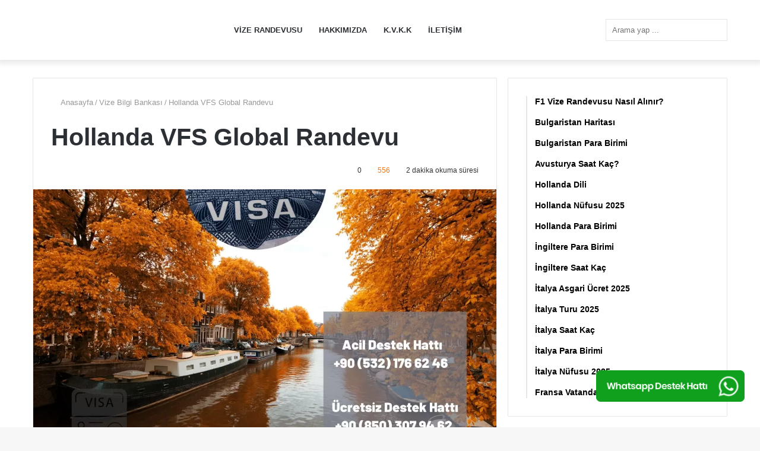

--- FILE ---
content_type: text/html; charset=UTF-8
request_url: https://www.vizerandevu.com/hollanda-vfs-global-randevu/
body_size: 39330
content:
<!DOCTYPE html>
<html lang="tr" class="" data-skin="light" prefix="og: https://ogp.me/ns#">
<head><meta charset="UTF-8" /><!-- Optimized with WP Meteor v2.3.10 - https://wordpress.org/plugins/wp-meteor/ --><script data-cfasync="false">var _wpmeteor={"rdelay":2000,"elementor-animations":true,"elementor-pp":true,"v":"2.3.10"};if(navigator.userAgent.match(/MSIE|Internet Explorer/i)||navigator.userAgent.match(/Trident\/7\..*?rv:11/i)){var href=document.location.href;if(!href.match(/[?&]wpmeteordisable/)){if(href.indexOf("?")==-1){if(href.indexOf("#")==-1){document.location.href=href+"?wpmeteordisable=1"}else{document.location.href=href.replace("#","?wpmeteordisable=1#")}}else{if(href.indexOf("#")==-1){document.location.href=href+"&wpmeteordisable=1"}else{document.location.href=href.replace("#","&wpmeteordisable=1#")}}}}</script><script data-cfasync="false">!function(t){var e={};function n(r){if(e[r])return e[r].exports;var o=e[r]={i:r,l:!1,exports:{}};return t[r].call(o.exports,o,o.exports,n),o.l=!0,o.exports}n.m=t,n.c=e,n.d=function(t,e,r){n.o(t,e)||Object.defineProperty(t,e,{enumerable:!0,get:r})},n.r=function(t){"undefined"!=typeof Symbol&&Symbol.toStringTag&&Object.defineProperty(t,Symbol.toStringTag,{value:"Module"}),Object.defineProperty(t,"__esModule",{value:!0})},n.t=function(t,e){if(1&e&&(t=n(t)),8&e)return t;if(4&e&&"object"==typeof t&&t&&t.__esModule)return t;var r=Object.create(null);if(n.r(r),Object.defineProperty(r,"default",{enumerable:!0,value:t}),2&e&&"string"!=typeof t)for(var o in t)n.d(r,o,function(e){return t[e]}.bind(null,o));return r},n.n=function(t){var e=t&&t.__esModule?function(){return t.default}:function(){return t};return n.d(e,"a",e),e},n.o=function(t,e){return Object.prototype.hasOwnProperty.call(t,e)},n.p="/",n(n.s=0)}([function(t,e,n){t.exports=n(1)},function(t,e,n){"use strict";n.r(e);var r=new(function(){function t(){this.l=[]}var e=t.prototype;return e.emit=function(t,e){void 0===e&&(e=null),this.l[t]&&this.l[t].forEach((function(t){return t(e)}))},e.on=function(t,e){var n;(n=this.l)[t]||(n[t]=[]),this.l[t].push(e)},e.off=function(t,e){this.l[t]=(this.l[t]||[]).filter((function(t){return t!==e}))},t}()),o=new Date,i=document,a=function(){function t(){this.known=[]}var e=t.prototype;return e.init=function(){var t,e=this,n=!1,o=function(t){if(!n&&t&&t.fn&&!t.__wpmeteor){var r=function(e){return i.addEventListener("DOMContentLoaded",(function(n){e.bind(i)(t,n)})),this};e.known.push([t,t.fn.ready,t.fn.init.prototype.ready]),t.fn.ready=r,t.fn.init.prototype.ready=r,t.__wpmeteor=!0}return t};window.jQuery&&(t=o(window.jQuery)),Object.defineProperty(window,"jQuery",{get:function(){return t},set:function(e){return t=o(e)}}),r.on("l",(function(){return n=!0}))},e.unmock=function(){this.known.forEach((function(t){var e=t[0],n=t[1],r=t[2];e.fn.ready=n,e.fn.init.prototype.ready=r}))},t}(),c={};!function(t,e){try{var n=Object.defineProperty({},e,{get:function(){c[e]=!0}});t.addEventListener(e,null,n),t.removeEventListener(e,null,n)}catch(t){}}(window,"passive");var u=c,f=window,d=document,s=["mouseover","keydown","touchmove","touchend","wheel"],l=["mouseover","mouseout","touchstart","touchmove","touchend","click"],p="data-wpmeteor-",v=function(){function t(){}return t.prototype.init=function(t){var e=!1,n=!1,o=function t(o){e||(e=!0,s.forEach((function(e){return d.body.removeEventListener(e,t,u)})),clearTimeout(n),location.href.match(/wpmeteornopreload/)||r.emit("pre"),r.emit("fi"))},i=function(t){var e=new MouseEvent("click",{view:t.view,bubbles:!0,cancelable:!0});return Object.defineProperty(e,"target",{writable:!1,value:t.target}),e};t<1e4&&r.on("i",(function(){e||(n=setTimeout(o,t))}));var a=[],c=function(t){t.target&&"dispatchEvent"in t.target&&("click"===t.type?(t.preventDefault(),t.stopPropagation(),a.push(i(t))):"touchmove"!==t.type&&a.push(t),t.target.setAttribute(p+t.type,!0))};r.on("l",(function(){var t;for(l.forEach((function(t){return f.removeEventListener(t,c)}));t=a.shift();){var e=t.target;e.getAttribute(p+"touchstart")&&e.getAttribute(p+"touchend")&&!e.getAttribute(p+"click")?(e.getAttribute(p+"touchmove")||(e.removeAttribute(p+"touchmove"),a.push(i(t))),e.removeAttribute(p+"touchstart"),e.removeAttribute(p+"touchend")):e.removeAttribute(p+t.type),e.dispatchEvent(t)}}));d.addEventListener("DOMContentLoaded",(function t(){s.forEach((function(t){return d.body.addEventListener(t,o,u)})),l.forEach((function(t){return f.addEventListener(t,c)})),d.removeEventListener("DOMContentLoaded",t)}))},t}(),m=document,h=m.createElement("span");h.setAttribute("id","elementor-device-mode"),h.setAttribute("class","elementor-screen-only");var y=window,b=document,g=b.documentElement,w=function(t){return t.getAttribute("class")||""},E=function(t,e){return t.setAttribute("class",e)},L=function(){window.addEventListener("load",(function(){var t=(m.body.appendChild(h),getComputedStyle(h,":after").content.replace(/"/g,"")),e=Math.max(g.clientWidth||0,y.innerWidth||0),n=Math.max(g.clientHeight||0,y.innerHeight||0),o=["_animation_"+t,"animation_"+t,"_animation","_animation","animation"];Array.from(b.querySelectorAll(".elementor-invisible")).forEach((function(t){var i=t.getBoundingClientRect();if(i.top+y.scrollY<=n&&i.left+y.scrollX<e)try{var a=JSON.parse(t.getAttribute("data-settings"));if(a.trigger_source)return;for(var c,u=a._animation_delay||a.animation_delay||0,f=0;f<o.length;f++)if(a[o[f]]){o[f],c=a[o[f]];break}if(c){var d=w(t),s="none"===c?d:d+" animated "+c,l=setTimeout((function(){E(t,s.replace(/\belementor\-invisible\b/,"")),o.forEach((function(t){return delete a[t]})),t.setAttribute("data-settings",JSON.stringify(a))}),u);r.on("fi",(function(){clearTimeout(l),E(t,w(t).replace(new RegExp("\b"+c+"\b"),""))}))}}catch(t){console.error(t)}}))}))},S=document,A="querySelectorAll",O="data-in-mega_smartmenus",_="DOMContentLoaded",j="readystatechange",P="message",k=console.error;!function(t,e,n,i,c,u,f,d,s){var l,p,m=t.constructor.name+"::",h=e.constructor.name+"::",y=function(e,n){n=n||t;for(var r=0;r<this.length;r++)e.call(n,this[r],r,this)};"NodeList"in t&&!NodeList.prototype.forEach&&(NodeList.prototype.forEach=y),"HTMLCollection"in t&&!HTMLCollection.prototype.forEach&&(HTMLCollection.prototype.forEach=y),_wpmeteor["elementor-animations"]&&L(),_wpmeteor["elementor-pp"]&&function(){var t=S.createElement("div");t.innerHTML='<span class="sub-arrow --wp-meteor"><i class="fa" aria-hidden="true"></i></span>';var e=t.firstChild;S.addEventListener("DOMContentLoaded",(function(){Array.from(S[A](".pp-advanced-menu ul")).forEach((function(t){if(!t.getAttribute(O)){(t.getAttribute("class")||"").match(/\bmega\-menu\b/)&&t[A]("ul").forEach((function(t){t.setAttribute(O,!0)}));var n=function(t){for(var e=[];t=t.previousElementSibling;)e.push(t);return e}(t),r=n.filter((function(t){return t})).filter((function(t){return"A"===t.tagName})).pop();if(r||(r=n.map((function(t){return Array.from(t[A]("a"))})).filter((function(t){return t})).flat().pop()),r){var o=e.cloneNode(!0);r.appendChild(o),new MutationObserver((function(t){t.forEach((function(t){t.addedNodes.forEach((function(t){if(1===t.nodeType&&"SPAN"===t.tagName)try{r.removeChild(o)}catch(t){}}))}))})).observe(r,{childList:!0})}}}))}))}();var b,g,w=[],E=[],x={},C=!1,T=!1,M=setTimeout;var N=e[n].bind(e),R=e[i].bind(e),H=t[n].bind(t),D=t[i].bind(t);"undefined"!=typeof EventTarget&&(b=EventTarget.prototype.addEventListener,g=EventTarget.prototype.removeEventListener,N=b.bind(e),R=g.bind(e),H=b.bind(t),D=g.bind(t));var z,q=e.createElement.bind(e),B=e.__proto__.__lookupGetter__("readyState").bind(e);Object.defineProperty(e,"readyState",{get:function(){return z||B()},set:function(t){return z=t}});var Q=function(t){return E.filter((function(e,n){var r=e[0],o=(e[1],e[2]);if(!(t.indexOf(r.type)<0)){o||(o=r.target);try{for(var i=o.constructor.name+"::"+r.type,a=0;a<x[i].length;a++){if(x[i][a])if(!W[i+"::"+n+"::"+a])return!0}}catch(t){}}})).length},W={},I=function(t){E.forEach((function(n,r){var o=n[0],i=n[1],a=n[2];if(!(t.indexOf(o.type)<0)){a||(a=o.target);try{var c=a.constructor.name+"::"+o.type;if((x[c]||[]).length)for(var u=0;u<x[c].length;u++){var f=x[c][u];if(f){var d=c+"::"+r+"::"+u;if(!W[d]){W[d]=!0,e.readyState=i;try{f.hasOwnProperty("prototype")&&f.prototype.constructor!==f?f(o):f.bind(a)(o)}catch(t){k(t,f)}}}}}catch(t){k(t)}}}))};N(_,(function(t){E.push([t,e.readyState,e])})),N(j,(function(t){E.push([t,e.readyState,e])})),H(_,(function(n){E.push([n,e.readyState,t])})),H(d,(function(n){E.push([n,e.readyState,t]),G||I([_,j,P,d])}));var J=function(n){E.push([n,e.readyState,t])};H(P,J),r.on("fi",(function(){T=!0,G=!0,e.readyState="loading",M(X)}));H(d,(function t(){C=!0,T&&!G&&(e.readyState="loading",M(X)),D(d,t)})),(new v).init(_wpmeteor.rdelay);var F=new a;F.init();var G=!1,X=function n(){var o=w.shift();if(o)if(o[c]("data-src"))o.hasAttribute("data-async")?(U(o),M(n)):U(o,n);else if("javascript/blocked"==o.type)U(o),M(n);else if(o.hasAttribute("data-wpmeteor-onload")){var i=o[c]("data-wpmeteor-onload");try{new Function(i).call(o)}catch(t){k(t)}M(n)}else M(n);else if(Q([_,j,P]))I([_,j,P]),M(n);else if(T&&C)if(Q([d,P]))I([d,P]),M(n);else{if(t.RocketLazyLoadScripts)try{RocketLazyLoadScripts.run()}catch(t){k(t)}e.readyState="complete",D(P,J),(x[m+"message"]||[]).forEach((function(t){H(P,t)})),F.unmock(),Z=N,$=R,nt=H,rt=D,G=!1,setTimeout((function(){return r.emit("l")}))}else G=!1},Y=function(t){for(var n=e.createElement("SCRIPT"),r=t.attributes,o=r.length-1;o>=0;o--)n.setAttribute(r[o].name,r[o].value);return n.bypass=!0,n.type=t.hasAttribute("data-wpmeteor-module")?"module":"text/javascript",(t.text||"").match(/^\s*class RocketLazyLoadScripts/)?n.text=t.text.replace(/^\s*class RocketLazyLoadScripts/,"window.RocketLazyLoadScripts=class").replace("RocketLazyLoadScripts.run();",""):n.text=t.text,n[f]("data-wpmeteor-after"),n},K=function(t,e){var n=t.parentNode;n&&n.replaceChild(e,t)},U=function(t,e){if(t[c]("data-src")){var r=Y(t),o=b?b.bind(r):r[n].bind(r);if(e){var i=function(){return M(e)};o(d,i),o(s,i)}r.src=t[c]("data-src"),r[f]("data-src"),K(t,r)}else"javascript/blocked"===t.type?K(t,Y(t)):onLoad&&onLoad()},V=function(t,e){var n=(x[t]||[]).indexOf(e);if(n>=0)return x[t][n]=void 0,!0},Z=function(t,e){if(e&&(t===_||t===j)){var n=h+t;return x[n]=x[n]||[],void x[n].push(e)}for(var r=arguments.length,o=new Array(r>2?r-2:0),i=2;i<r;i++)o[i-2]=arguments[i];return N.apply(void 0,[t,e].concat(o))},$=function(t,e){t===_&&V(h+t,e);return R(t,e)};Object.defineProperties(e,((l={})[n]={get:function(){return Z},set:function(){return Z}},l[i]={get:function(){return $},set:function(){return $}},l)),r.on("pre",(function(){return w.forEach((function(t){var n=t[c]("data-src");if(n){var r=q("link");r.rel="pre"+d,r.as="script",r.href=n,r.crossorigin=!0,e.head.appendChild(r)}}))})),N(_,(function(){e.querySelectorAll("script[data-wpmeteor-after]").forEach((function(t){return w.push(t)}));var t=["link"].map((function(t){return t+"[data-wpmeteor-onload]"})).join(",");e.querySelectorAll(t).forEach((function(t){return w.push(t)}))}));var tt=function(t){if(e.currentScript)try{var n=e.currentScript.parentElement,r=e.currentScript.nextSibling,i=document.createElement("div");i.innerHTML=t,Array.from(i.childNodes).forEach((function(t){"SCRIPT"===t.nodeName?n.insertBefore(Y(t),r):n.insertBefore(t,r)}))}catch(t){console.error(t)}else k((new Date-o)/1e3,"document.currentScript not set",t)},et=function(t){return tt(t+"\n")};Object.defineProperties(e,{write:{get:function(){return tt},set:function(t){return tt=t}},writeln:{get:function(){return et},set:function(t){return et=t}}});var nt=function(t,e){if(e&&(t===d||t===_||t===P)){var n=t===_?h+t:m+t;return x[n]=x[n]||[],void x[n].push(e)}for(var r=arguments.length,o=new Array(r>2?r-2:0),i=2;i<r;i++)o[i-2]=arguments[i];return H.apply(void 0,[t,e].concat(o))},rt=function(t,e){t===d&&V(t===_?h+t:m+t,e);return D(t,e)};Object.defineProperties(t,((p={})[n]={get:function(){return nt},set:function(){return nt}},p[i]={get:function(){return rt},set:function(){return rt}},p));var ot=function(t){var e;return{get:function(){return e},set:function(n){return e&&V(t,n),x[t]=x[t]||[],x[t].push(n),e=n}}},it=ot(m+d);Object.defineProperty(t,"onload",it),N(_,(function(){Object.defineProperty(e.body,"onload",it)})),Object.defineProperty(e,"onreadystatechange",ot(h+j)),Object.defineProperty(t,"onmessage",ot(m+P));var at=1,ct=function(){--at||r.emit("i")};H(d,(function t(){M((function(){e.querySelectorAll("img").forEach((function(t){if(!t.complete&&(t.currentSrc||t.src)&&"lazy"==!(t.loading||"").toLowerCase()||(r=t.getBoundingClientRect(),o=window.innerHeight||document.documentElement.clientHeight,i=window.innerWidth||document.documentElement.clientWidth,r.top>=-1*o*1&&r.left>=-1*i*1&&r.bottom<=2*o&&r.right<=2*i)){var e=new Image;e[n](d,ct),e[n](s,ct),e.src=t.currentSrc||t.src,at++}var r,o,i})),ct()})),D(d,t)}));var ut=Object.defineProperty;Object.defineProperty=function(n,r,o){return n===t&&["jQuery","onload"].indexOf(r)>=0||(n===e||n===e.body)&&["readyState","write"].indexOf(r)>=0?n:ut(n,r,o)},Object.defineProperties=function(t,e){for(var n in e)Object.defineProperty(t,n,e[n]);return t}}(window,document,"addEventListener","removeEventListener","getAttribute",0,"removeAttribute","load","error")}]);
</script>
	<meta name="facebook-domain-verification" content="rvbt93taow954jnq079ejs6k47ico0" />
	
	<link rel="profile" href="https://gmpg.org/xfn/11" />
	
<meta http-equiv='x-dns-prefetch-control' content='on'>
<link rel='dns-prefetch' href='//cdnjs.cloudflare.com' />
<link rel='dns-prefetch' href='//ajax.googleapis.com' />
<link rel='dns-prefetch' href='//fonts.googleapis.com' />
<link rel='dns-prefetch' href='//fonts.gstatic.com' />
<link rel='dns-prefetch' href='//s.gravatar.com' />
<link rel='dns-prefetch' href='//www.google-analytics.com' />
<link rel='preload' as='image' href='https://www.vizerandevu.com/wp-content/uploads/2023/06/vizerandevu.jpg'>
<link rel='preload' as='image' href='https://www.vizerandevu.com/wp-content/uploads/2021/09/hollanda-vfs-global-randevu-2-780x470.jpg'>
<link rel='preload' as='font' href='https://www.vizerandevu.com/wp-content/themes/jannah/assets/fonts/tielabs-fonticon/tielabs-fonticon.woff' type='font/woff' crossorigin='anonymous' />
<link rel='preload' as='script' href='https://ajax.googleapis.com/ajax/libs/webfont/1/webfont.js'>

<!-- Rank Math PRO tarafından Arama Motoru Optimizasyonu - https://s.rankmath.com/home -->
<title>Hollanda VFS Global Randevu - Vize Randevu</title>
<meta name="description" content="90 günü geçmeyen kısa süreli seyahatlerde vize başvuruları Hollanda konsolosluğu ya da Büyükelçiliği tarafından kabul edilmez, yetkilendirilmiş vize başvuru"/>
<meta name="robots" content="follow, index, max-snippet:-1, max-video-preview:-1, max-image-preview:large"/>
<link rel="canonical" href="https://www.vizerandevu.com/hollanda-vfs-global-randevu/" />
<meta property="og:locale" content="tr_TR" />
<meta property="og:type" content="article" />
<meta property="og:title" content="Hollanda VFS Global Randevu - Vize Randevu" />
<meta property="og:description" content="90 günü geçmeyen kısa süreli seyahatlerde vize başvuruları Hollanda konsolosluğu ya da Büyükelçiliği tarafından kabul edilmez, yetkilendirilmiş vize başvuru" />
<meta property="og:url" content="https://www.vizerandevu.com/hollanda-vfs-global-randevu/" />
<meta property="og:site_name" content="Vize Randevu" />
<meta property="article:section" content="Vize Bilgi Bankası" />
<meta property="og:updated_time" content="2022-11-30T18:17:29+03:00" />
<meta property="og:image" content="https://www.vizerandevu.com/wp-content/uploads/2021/09/hollanda-vfs-global-randevu-2.jpg" />
<meta property="og:image:secure_url" content="https://www.vizerandevu.com/wp-content/uploads/2021/09/hollanda-vfs-global-randevu-2.jpg" />
<meta property="og:image:width" content="1920" />
<meta property="og:image:height" content="1080" />
<meta property="og:image:alt" content="Hollanda VFS Global Randevu" />
<meta property="og:image:type" content="image/jpeg" />
<meta property="article:published_time" content="2021-09-16T15:42:52+03:00" />
<meta property="article:modified_time" content="2022-11-30T18:17:29+03:00" />
<meta name="twitter:card" content="summary_large_image" />
<meta name="twitter:title" content="Hollanda VFS Global Randevu - Vize Randevu" />
<meta name="twitter:description" content="90 günü geçmeyen kısa süreli seyahatlerde vize başvuruları Hollanda konsolosluğu ya da Büyükelçiliği tarafından kabul edilmez, yetkilendirilmiş vize başvuru" />
<meta name="twitter:image" content="https://www.vizerandevu.com/wp-content/uploads/2021/09/hollanda-vfs-global-randevu-2.jpg" />
<meta name="twitter:label1" content="Written by" />
<meta name="twitter:data1" content="Visa Consultancy" />
<meta name="twitter:label2" content="Time to read" />
<meta name="twitter:data2" content="4 dakika" />
<script type="application/ld+json" class="rank-math-schema-pro">{"@context":"https://schema.org","@graph":[{"@type":"Place","@id":"https://www.vizerandevu.com/#place","address":{"@type":"PostalAddress","streetAddress":"G\u00fcvenevler Mah. Farabi Sokak 49/2","addressLocality":"\u00c7ankaya","addressRegion":"Ankara","postalCode":"06000","addressCountry":"Turkey"}},{"@type":"Organization","@id":"https://www.vizerandevu.com/#organization","name":"Vize Merkezi ve Dan\u0131\u015fmanl\u0131k Hizmetleri - Vize Randevu","url":"https://www.vizerandevu.com","email":"info@vizerandevu.com","address":{"@type":"PostalAddress","streetAddress":"G\u00fcvenevler Mah. Farabi Sokak 49/2","addressLocality":"\u00c7ankaya","addressRegion":"Ankara","postalCode":"06000","addressCountry":"Turkey"},"contactPoint":[{"@type":"ContactPoint","telephone":"+90 532 1766246","contactType":"customer support"}],"location":{"@id":"https://www.vizerandevu.com/#place"}},{"@type":"WebSite","@id":"https://www.vizerandevu.com/#website","url":"https://www.vizerandevu.com","name":"Vize Merkezi ve Dan\u0131\u015fmanl\u0131k Hizmetleri - Vize Randevu","publisher":{"@id":"https://www.vizerandevu.com/#organization"},"inLanguage":"tr"},{"@type":"ImageObject","@id":"https://www.vizerandevu.com/wp-content/uploads/2021/09/hollanda-vfs-global-randevu-2.jpg","url":"https://www.vizerandevu.com/wp-content/uploads/2021/09/hollanda-vfs-global-randevu-2.jpg","width":"1920","height":"1080","caption":"Hollanda VFS Global Randevu","inLanguage":"tr"},{"@type":"BreadcrumbList","@id":"https://www.vizerandevu.com/hollanda-vfs-global-randevu/#breadcrumb","itemListElement":[{"@type":"ListItem","position":"1","item":{"@id":"https://www.vizerandevu.com","name":"Ana Sayfa"}},{"@type":"ListItem","position":"2","item":{"@id":"https://www.vizerandevu.com/genel/","name":"Vize Bilgi Bankas\u0131"}},{"@type":"ListItem","position":"3","item":{"@id":"https://www.vizerandevu.com/hollanda-vfs-global-randevu/","name":"Hollanda VFS Global Randevu"}}]},{"@type":"Person","@id":"https://www.vizerandevu.com/author/carsi/","name":"Visa Consultancy","url":"https://www.vizerandevu.com/author/carsi/","image":{"@type":"ImageObject","@id":"https://secure.gravatar.com/avatar/acd00162677106883ce55d21bbe4351e?s=96&amp;d=mm&amp;r=g","url":"https://secure.gravatar.com/avatar/acd00162677106883ce55d21bbe4351e?s=96&amp;d=mm&amp;r=g","caption":"Visa Consultancy","inLanguage":"tr"},"worksFor":{"@id":"https://www.vizerandevu.com/#organization"}},{"@type":"WebPage","@id":"https://www.vizerandevu.com/hollanda-vfs-global-randevu/#webpage","url":"https://www.vizerandevu.com/hollanda-vfs-global-randevu/","name":"Hollanda VFS Global Randevu - Vize Randevu","datePublished":"2021-09-16T15:42:52+03:00","dateModified":"2022-11-30T18:17:29+03:00","author":{"@id":"https://www.vizerandevu.com/author/carsi/"},"isPartOf":{"@id":"https://www.vizerandevu.com/#website"},"primaryImageOfPage":{"@id":"https://www.vizerandevu.com/wp-content/uploads/2021/09/hollanda-vfs-global-randevu-2.jpg"},"inLanguage":"tr","breadcrumb":{"@id":"https://www.vizerandevu.com/hollanda-vfs-global-randevu/#breadcrumb"}},{"@type":"BlogPosting","headline":"Hollanda VFS Global Randevu - Vize Randevu","keywords":"Hollanda VFS Global Randevu","datePublished":"2021-09-16T15:42:52+03:00","dateModified":"2022-11-30T18:17:29+03:00","author":{"@id":"https://www.vizerandevu.com/author/carsi/"},"publisher":{"@id":"https://www.vizerandevu.com/#organization"},"description":"90 g\u00fcn\u00fc ge\u00e7meyen k\u0131sa s\u00fcreli seyahatlerde vize ba\u015fvurular\u0131 Hollanda konsoloslu\u011fu ya da B\u00fcy\u00fckel\u00e7ili\u011fi taraf\u0131ndan kabul edilmez, yetkilendirilmi\u015f vize ba\u015fvuru","name":"Hollanda VFS Global Randevu - Vize Randevu","@id":"https://www.vizerandevu.com/hollanda-vfs-global-randevu/#richSnippet","isPartOf":{"@id":"https://www.vizerandevu.com/hollanda-vfs-global-randevu/#webpage"},"image":{"@id":"https://www.vizerandevu.com/wp-content/uploads/2021/09/hollanda-vfs-global-randevu-2.jpg"},"inLanguage":"tr","mainEntityOfPage":{"@id":"https://www.vizerandevu.com/hollanda-vfs-global-randevu/#webpage"}}]}</script>
<!-- /Rank Math WordPress SEO eklentisi -->

<link rel='dns-prefetch' href='//www.vizerandevu.com' />
<link rel='dns-prefetch' href='//maxcdn.bootstrapcdn.com' />
<link rel='dns-prefetch' href='//platform.twitter.com' />
<link rel='dns-prefetch' href='//s3.amazonaws.com' />
<link rel='dns-prefetch' href='//ajax.googleapis.com' />
<link rel='dns-prefetch' href='//cdnjs.cloudflare.com' />
<link rel='dns-prefetch' href='//netdna.bootstrapcdn.com' />
<link rel='dns-prefetch' href='//connect.facebook.net' />
<link rel='dns-prefetch' href='//www.google-analytics.com' />
<link rel='dns-prefetch' href='//maps.google.com' />
<link rel='dns-prefetch' href='//fonts.googleapis.com' />
<link rel='dns-prefetch' href='//fonts.gstatic.com' />
<link rel='dns-prefetch' href='//apis.google.com' />
<link rel='dns-prefetch' href='//www.googletagmanager.com' />

<link rel="alternate" type="application/rss+xml" title="Vize Randevu &raquo; beslemesi" href="https://www.vizerandevu.com/feed/" />
<link rel="alternate" type="application/rss+xml" title="Vize Randevu &raquo; yorum beslemesi" href="https://www.vizerandevu.com/comments/feed/" />
<link rel="alternate" type="application/rss+xml" title="Vize Randevu &raquo; Hollanda VFS Global Randevu yorum beslemesi" href="https://www.vizerandevu.com/hollanda-vfs-global-randevu/feed/" />
<link data-minify="1" rel='stylesheet' id='ez-icomoon-css'  href='https://www.vizerandevu.com/wp-content/cache/min/1/wp-content/plugins/easy-table-of-contents/vendor/icomoon/style.min.css?ver=1733300181' type='text/css' media='all' />
<link rel='stylesheet' id='ez-toc-css'  href='https://www.vizerandevu.com/wp-content/plugins/easy-table-of-contents/assets/css/screen.min.css' type='text/css' media='all' />
<style id='ez-toc-inline-css' type='text/css'>
div#ez-toc-container p.ez-toc-title {font-size: 120%;}div#ez-toc-container p.ez-toc-title {font-weight: 500;}div#ez-toc-container ul li {font-size: 95%;}div#ez-toc-container nav ul ul li ul li {font-size: %!important;}div#ez-toc-container {background: #fff;border: 1px solid #ddd;}div#ez-toc-container p.ez-toc-title {color: #999;}div#ez-toc-container ul.ez-toc-list a {color: #458bd1;}div#ez-toc-container ul.ez-toc-list a:hover {color: #2a6496;}div#ez-toc-container ul.ez-toc-list a:visited {color: #428bca;}
</style>
<link rel='stylesheet' id='tie-css-base-css'  href='https://www.vizerandevu.com/wp-content/themes/jannah/assets/css/base.min.css' type='text/css' media='all' />
<link rel='stylesheet' id='tie-css-styles-css'  href='https://www.vizerandevu.com/wp-content/themes/jannah/assets/css/style.min.css' type='text/css' media='all' />
<link rel='stylesheet' id='tie-css-widgets-css'  href='https://www.vizerandevu.com/wp-content/themes/jannah/assets/css/widgets.min.css' type='text/css' media='all' />
<link data-minify="1" rel='stylesheet' id='tie-css-helpers-css'  href='https://www.vizerandevu.com/wp-content/cache/min/1/wp-content/themes/jannah/assets/css/helpers.min.css?ver=1733300133' type='text/css' media='all' />
<link data-minify="1" rel='stylesheet' id='tie-css-ilightbox-css'  href='https://www.vizerandevu.com/wp-content/cache/min/1/wp-content/themes/jannah/assets/ilightbox/dark-skin/skin.css?ver=1733300163' type='text/css' media='all' />
<link rel='stylesheet' id='tie-css-shortcodes-css'  href='https://www.vizerandevu.com/wp-content/themes/jannah/assets/css/plugins/shortcodes.min.css' type='text/css' media='all' />
<link rel='stylesheet' id='tie-css-single-css'  href='https://www.vizerandevu.com/wp-content/themes/jannah/assets/css/single.min.css' type='text/css' media='all' />
<link rel='stylesheet' id='tie-css-print-css'  href='https://www.vizerandevu.com/wp-content/themes/jannah/assets/css/print.css' type='text/css' media='print' />
<link data-minify="1" rel='stylesheet' id='tie-theme-child-css-css'  href='https://www.vizerandevu.com/wp-content/cache/min/1/wp-content/themes/vizerandevu-child/style.css?ver=1733300133' type='text/css' media='all' />
<style id='tie-theme-child-css-inline-css' type='text/css'>
.wf-active .logo-text,.wf-active h1,.wf-active h2,.wf-active h3,.wf-active h4,.wf-active h5,.wf-active h6,.wf-active .the-subtitle{font-family: 'Poppins';}#main-nav .main-menu > ul > li > a{text-transform: uppercase;}a,body .entry a,.dark-skin body .entry a,.comment-list .comment-content a{color: #000000;}#the-post .entry-content a:not(.shortc-button){color: #e82510 !important;}.tie-cat-800,.tie-cat-item-800 > span{background-color:#e67e22 !important;color:#FFFFFF !important;}.tie-cat-800:after{border-top-color:#e67e22 !important;}.tie-cat-800:hover{background-color:#c86004 !important;}.tie-cat-800:hover:after{border-top-color:#c86004 !important;}.tie-cat-807,.tie-cat-item-807 > span{background-color:#2ecc71 !important;color:#FFFFFF !important;}.tie-cat-807:after{border-top-color:#2ecc71 !important;}.tie-cat-807:hover{background-color:#10ae53 !important;}.tie-cat-807:hover:after{border-top-color:#10ae53 !important;}.tie-cat-812,.tie-cat-item-812 > span{background-color:#9b59b6 !important;color:#FFFFFF !important;}.tie-cat-812:after{border-top-color:#9b59b6 !important;}.tie-cat-812:hover{background-color:#7d3b98 !important;}.tie-cat-812:hover:after{border-top-color:#7d3b98 !important;}.tie-cat-814,.tie-cat-item-814 > span{background-color:#34495e !important;color:#FFFFFF !important;}.tie-cat-814:after{border-top-color:#34495e !important;}.tie-cat-814:hover{background-color:#162b40 !important;}.tie-cat-814:hover:after{border-top-color:#162b40 !important;}.tie-cat-816,.tie-cat-item-816 > span{background-color:#795548 !important;color:#FFFFFF !important;}.tie-cat-816:after{border-top-color:#795548 !important;}.tie-cat-816:hover{background-color:#5b372a !important;}.tie-cat-816:hover:after{border-top-color:#5b372a !important;}.tie-cat-818,.tie-cat-item-818 > span{background-color:#4CAF50 !important;color:#FFFFFF !important;}.tie-cat-818:after{border-top-color:#4CAF50 !important;}.tie-cat-818:hover{background-color:#2e9132 !important;}.tie-cat-818:hover:after{border-top-color:#2e9132 !important;}@media (max-width: 991px){.side-aside.dark-skin{background: #2f88d6;background: -webkit-linear-gradient(135deg,#5933a2,#2f88d6 );background: -moz-linear-gradient(135deg,#5933a2,#2f88d6 );background: -o-linear-gradient(135deg,#5933a2,#2f88d6 );background: linear-gradient(135deg,#2f88d6,#5933a2 );}}#share-buttons-mobile{display:none;}.single-caption-text,#footer-instagram{display:none;}.meta-author,.date{display:none!important}.elemanlar{background-color:#1f2024;color:#fff}@media only screen and (min-width: 959px) {.sidepanel,.altmenu{display:none;}}@media only screen and (max-width: 959px) { #elementor-library-2,#elementor-library-4{display:none;} .sidepanel #benzerler {display:block!important;} .sidepanel #benzerler{border:none;} .sidepanel { width: 0; position: fixed; z-index: 999999; top: 0; left: -2px; overflow-x: hidden; transition: 0.5s; padding-top: 60px; height:100vh; border-right:1px solid #dc143c; background-color:#fff; }.sidepanel a { padding: 3px 3px 3px 15px; display: block; transition: 0.3s; font-size: small;}.sidepanel .closebtn { position: absolute; text-decoration:none; top: 5px; right: 25px; font-size: 23px; border:1px solid #dc143c; border-radius:5px; padding:5px;}.openbtn {font-size: 12px;cursor: pointer;background-color: #1a89c8;color: white;padding: 10px 15px;border: none;border-radius: 5px;position: fixed;display: block;top: 50%;transform: rotate(270deg);right: -35px;z-index:99999;}.openbtn:hover { background-color: #444;}.open{ display:block!important; width:80%; height:100vh;} }.elementor-widget-container .ulkesecin{text-align: center;}.sidepanel article{border-bottom:1px solid #ccc}.nv-navbar .ulkesecin {position:relative;z-index:99;}.post-cat-wrap { margin: 10px;}
</style>
<style id='rocket-lazyload-inline-css' type='text/css'>
.rll-youtube-player{position:relative;padding-bottom:56.23%;height:0;overflow:hidden;max-width:100%;}.rll-youtube-player iframe{position:absolute;top:0;left:0;width:100%;height:100%;z-index:100;background:0 0}.rll-youtube-player img{bottom:0;display:block;left:0;margin:auto;max-width:100%;width:100%;position:absolute;right:0;top:0;border:none;height:auto;cursor:pointer;-webkit-transition:.4s all;-moz-transition:.4s all;transition:.4s all}.rll-youtube-player img:hover{-webkit-filter:brightness(75%)}.rll-youtube-player .play{height:72px;width:72px;left:50%;top:50%;margin-left:-36px;margin-top:-36px;position:absolute;background:url(https://www.vizerandevu.com/wp-content/plugins/wp-rocket/assets/img/youtube.png) no-repeat;cursor:pointer}
</style>
<script data-cfasync="false" data-wpmeteor-after="REORDER" type="javascript/blocked" data-src='https://www.vizerandevu.com/wp-includes/js/jquery/jquery.min.js' id='jquery-core-js'></script>
<script data-cfasync="false" data-wpmeteor-after="REORDER" type="javascript/blocked" data-src='https://www.vizerandevu.com/wp-includes/js/jquery/jquery-migrate.min.js' id='jquery-migrate-js'></script>

<script data-cfasync="false" data-wpmeteor-after="REORDER" type="javascript/blocked">document.createElement( "picture" );if(!window.HTMLPictureElement && document.addEventListener) {window.addEventListener("DOMContentLoaded", function() {var s = document.createElement("script");s.src = "https://www.vizerandevu.com/wp-content/plugins/webp-express/js/picturefill.min.js";document.body.appendChild(s);});}</script>
<link rel="preload" as="font" href="https://www.vizerandevu.com/wp-content/plugins/easy-table-of-contents/vendor/icomoon/fonts/ez-toc-icomoon.woff2" crossorigin>
<link rel="preload" as="font" href="https://www.vizerandevu.com/wp-content/themes/jannah/assets/fonts/fontawesome/fa-solid-900.woff2" crossorigin><meta http-equiv="X-UA-Compatible" content="IE=edge">
<meta name="theme-color" content="#0088ff" /><meta name="viewport" content="width=device-width, initial-scale=1.0" /><style type="text/css">.broken_link, a.broken_link {
	text-decoration: line-through;
}</style><link rel="icon" href="https://www.vizerandevu.com/wp-content/uploads/images/site/cropped-logo-32x32.png" sizes="32x32" />
<link rel="icon" href="https://www.vizerandevu.com/wp-content/uploads/images/site/cropped-logo-192x192.png" sizes="192x192" />
<link rel="apple-touch-icon" href="https://www.vizerandevu.com/wp-content/uploads/images/site/cropped-logo-180x180.png" />
<meta name="msapplication-TileImage" content="https://www.vizerandevu.com/wp-content/uploads/images/site/cropped-logo-270x270.png" />
		<style type="text/css" id="wp-custom-css">
			.ustresim div{
	min-height:250px;
  background-position: 9% 50%;
}		</style>
		<noscript><style id="rocket-lazyload-nojs-css">.rll-youtube-player, [data-lazy-src]{display:none !important;}</style></noscript>
	
	<script data-cfasync="false" data-wpmeteor-after="REORDER" type="javascript/blocked">
function acKapa() {
  var x = document.getElementById("yasal");
  if (x.style.display === "none") {
    x.style.display = "block";
  } else {
    x.style.display = "none";
  }
}
</script>
	<!-- Global site tag (gtag.js) - Google Analytics -->
<script data-cfasync="false" data-wpmeteor-after="REORDER" type="javascript/blocked" data-async data-src="https://www.googletagmanager.com/gtag/js?id=UA-198869211-1"></script>
<script data-cfasync="false" data-wpmeteor-after="REORDER" type="javascript/blocked">
  window.dataLayer = window.dataLayer || [];
  function gtag(){dataLayer.push(arguments);}
  gtag('js', new Date());

  gtag('config', 'UA-198869211-1');
</script>
	<!-- Global site tag (gtag.js) - Google Analytics -->
<script data-cfasync="false" data-wpmeteor-after="REORDER" type="javascript/blocked" data-async data-src="https://www.googletagmanager.com/gtag/js?id=G-7LN2K6LW6E"></script>
<script data-cfasync="false" data-wpmeteor-after="REORDER" type="javascript/blocked">
  window.dataLayer = window.dataLayer || [];
  function gtag(){dataLayer.push(arguments);}
  gtag('js', new Date());

  gtag('config', 'G-7LN2K6LW6E');
</script>
	<!-- Global site tag (gtag.js) - Google Analytics -->
<script data-cfasync="false" data-wpmeteor-after="REORDER" type="javascript/blocked" data-async data-src="https://www.googletagmanager.com/gtag/js?id=UA-233674842-5"></script>
<script data-cfasync="false" data-wpmeteor-after="REORDER" type="javascript/blocked">
  window.dataLayer = window.dataLayer || [];
  function gtag(){dataLayer.push(arguments);}
  gtag('js', new Date());

  gtag('config', 'UA-233674842-5');
</script>


</head>

<body id="tie-body" class="post-template-default single single-post postid-14665 single-format-standard tie-no-js wrapper-has-shadow block-head-1 magazine1 is-thumb-overlay-disabled is-desktop is-header-layout-4 sidebar-right has-sidebar post-layout-1 narrow-title-narrow-media is-standard-format has-mobile-share hide_share_post_top hide_share_post_bottom elementor-default elementor-kit-1313">



<div class="background-overlay">

	<div id="tie-container" class="site tie-container">

		
		<div id="tie-wrapper">

			
<header id="theme-header" class="theme-header header-layout-4 header-layout-1 main-nav-light main-nav-default-light main-nav-below no-stream-item has-shadow has-normal-width-logo mobile-header-default">
	
<div class="main-nav-wrapper">
	<nav id="main-nav" data-skin="search-in-main-nav" class="main-nav header-nav live-search-parent" style="line-height:101px" aria-label="Birincil Menü">
		<div class="container">

			<div class="main-menu-wrapper">

				<div id="mobile-header-components-area_1" class="mobile-header-components"><ul class="components"><li class="mobile-component_menu custom-menu-link"><a href="#" id="mobile-menu-icon" class=""><span class="tie-mobile-menu-icon nav-icon is-layout-1"></span><span class="screen-reader-text">Menü</span></a></li></ul></div>
						<div class="header-layout-1-logo" style="width:300px">
							
		<div id="logo" class="image-logo" >

			
			<a title="Vize Randevu" href="https://www.vizerandevu.com/">
				
				<picture class="tie-logo-default tie-logo-picture">
					<source class="tie-logo-source-default tie-logo-source" data-lazy-srcset="https://www.vizerandevu.com/wp-content/uploads/2023/06/vizerandevu.jpg">
					<img class="tie-logo-img-default tie-logo-img" src="data:image/svg+xml,%3Csvg%20xmlns='http://www.w3.org/2000/svg'%20viewBox='0%200%20300%2061'%3E%3C/svg%3E" alt="Vize Randevu" width="300" height="61" style="max-height:61px; width: auto;" data-lazy-src="https://www.vizerandevu.com/wp-content/uploads/2023/06/vizerandevu.jpg" /><noscript><img class="tie-logo-img-default tie-logo-img" src="https://www.vizerandevu.com/wp-content/uploads/2023/06/vizerandevu.jpg" alt="Vize Randevu" width="300" height="61" style="max-height:61px; width: auto;" /></noscript>
				</picture>
						</a>

			
		</div><!-- #logo /-->

								</div>

						<div id="mobile-header-components-area_2" class="mobile-header-components"><ul class="components"><li class="mobile-component_search custom-menu-link">
				<a href="#" class="tie-search-trigger-mobile">
					<span class="tie-icon-search tie-search-icon" aria-hidden="true"></span>
					<span class="screen-reader-text">Arama yap ...</span>
				</a>
			</li></ul></div>
				<div id="menu-components-wrap">

					
					<div class="main-menu main-menu-wrap tie-alignleft">
						<div id="main-nav-menu" class="main-menu header-menu"><ul id="menu-alt-menu" class="menu" role="menubar"><li id="menu-item-1470" class="menu-item menu-item-type-post_type menu-item-object-post menu-item-1470"><a href="https://www.vizerandevu.com/online-vize-randevusu/">Vize Randevusu</a></li>
<li id="menu-item-1467" class="menu-item menu-item-type-post_type menu-item-object-post menu-item-1467"><a href="https://www.vizerandevu.com/hakkimizda/">Hakkımızda</a></li>
<li id="menu-item-1468" class="menu-item menu-item-type-post_type menu-item-object-post menu-item-1468"><a href="https://www.vizerandevu.com/kvkk/">K.V.K.K</a></li>
<li id="menu-item-6450" class="menu-item menu-item-type-post_type menu-item-object-page menu-item-6450"><a href="https://www.vizerandevu.com/iletisim/">İletişim</a></li>
</ul></div>					</div><!-- .main-menu.tie-alignleft /-->

					<ul class="components">		<li class="search-bar menu-item custom-menu-link" aria-label="Ara">
			<form method="get" id="search" action="https://www.vizerandevu.com/">
				<input id="search-input" class="is-ajax-search"  inputmode="search" type="text" name="s" title="Arama yap ..." placeholder="Arama yap ..." />
				<button id="search-submit" type="submit">
					<span class="tie-icon-search tie-search-icon" aria-hidden="true"></span>
					<span class="screen-reader-text">Arama yap ...</span>
				</button>
			</form>
		</li>
		</ul><!-- Components -->
				</div><!-- #menu-components-wrap /-->
			</div><!-- .main-menu-wrapper /-->
		</div><!-- .container /-->
	</nav><!-- #main-nav /-->
</div><!-- .main-nav-wrapper /-->

</header>

<div id="content" class="site-content container"><div id="main-content-row" class="tie-row main-content-row">

<div class="main-content tie-col-md-8 tie-col-xs-12" role="main">

	
	<article id="the-post" class="container-wrapper post-content tie-standard">

		
<header class="entry-header-outer">

	<nav id="breadcrumb"><a href="https://www.vizerandevu.com/"><span class="tie-icon-home" aria-hidden="true"></span> Anasayfa</a><em class="delimiter">/</em><a href="https://www.vizerandevu.com/genel/">Vize Bilgi Bankası</a><em class="delimiter">/</em><span class="current">Hollanda VFS Global Randevu</span></nav>
	<div class="entry-header">

		
		<h1 class="post-title entry-title">Hollanda VFS Global Randevu</h1>

		<div id="single-post-meta" class="post-meta clearfix"><div class="tie-alignright"><span class="meta-comment tie-icon meta-item fa-before">0</span><span class="meta-views meta-item warm"><span class="tie-icon-fire" aria-hidden="true"></span> 556 </span><span class="meta-reading-time meta-item"><span class="tie-icon-bookmark" aria-hidden="true"></span> 2 dakika okuma süresi</span> </div></div><!-- .post-meta -->	</div><!-- .entry-header /-->

	
	
</header><!-- .entry-header-outer /-->

<div  class="featured-area"><div class="featured-area-inner"><figure class="single-featured-image"><picture><source data-lazy-srcset="https://www.vizerandevu.com/wp-content/webp-express/webp-images/uploads/2021/09/hollanda-vfs-global-randevu-2.jpg.webp 1920w, https://www.vizerandevu.com/wp-content/webp-express/webp-images/uploads/2021/09/hollanda-vfs-global-randevu-2-300x169.jpg.webp 300w, https://www.vizerandevu.com/wp-content/webp-express/webp-images/uploads/2021/09/hollanda-vfs-global-randevu-2-1024x576.jpg.webp 1024w, https://www.vizerandevu.com/wp-content/webp-express/webp-images/uploads/2021/09/hollanda-vfs-global-randevu-2-768x432.jpg.webp 768w, https://www.vizerandevu.com/wp-content/webp-express/webp-images/uploads/2021/09/hollanda-vfs-global-randevu-2-1536x864.jpg.webp 1536w, https://www.vizerandevu.com/wp-content/webp-express/webp-images/uploads/2021/09/hollanda-vfs-global-randevu-2-390x220.jpg.webp 390w" sizes="(max-width: 1920px) 100vw, 1920px" type="image/webp"><img width="1920" height="1080" src="data:image/svg+xml,%3Csvg%20xmlns='http://www.w3.org/2000/svg'%20viewBox='0%200%201920%201080'%3E%3C/svg%3E" class="attachment-full size-full wp-post-image webpexpress-processed" alt="Hollanda VFS Global Randevu" is_main_img="1" data-lazy-srcset="https://www.vizerandevu.com/wp-content/uploads/2021/09/hollanda-vfs-global-randevu-2.jpg 1920w, https://www.vizerandevu.com/wp-content/uploads/2021/09/hollanda-vfs-global-randevu-2-300x169.jpg 300w, https://www.vizerandevu.com/wp-content/uploads/2021/09/hollanda-vfs-global-randevu-2-1024x576.jpg 1024w, https://www.vizerandevu.com/wp-content/uploads/2021/09/hollanda-vfs-global-randevu-2-768x432.jpg 768w, https://www.vizerandevu.com/wp-content/uploads/2021/09/hollanda-vfs-global-randevu-2-1536x864.jpg 1536w, https://www.vizerandevu.com/wp-content/uploads/2021/09/hollanda-vfs-global-randevu-2-390x220.jpg 390w" data-lazy-sizes="(max-width: 1920px) 100vw, 1920px" title="Hollanda VFS Global Randevu 1 – Hollanda VFS Global Randevu" data-lazy-src="https://www.vizerandevu.com/wp-content/uploads/2021/09/hollanda-vfs-global-randevu-2.jpg"><noscript><img width="1920" height="1080" src="https://www.vizerandevu.com/wp-content/uploads/2021/09/hollanda-vfs-global-randevu-2.jpg" class="attachment-full size-full wp-post-image webpexpress-processed" alt="Hollanda VFS Global Randevu" is_main_img="1" srcset="https://www.vizerandevu.com/wp-content/uploads/2021/09/hollanda-vfs-global-randevu-2.jpg 1920w, https://www.vizerandevu.com/wp-content/uploads/2021/09/hollanda-vfs-global-randevu-2-300x169.jpg 300w, https://www.vizerandevu.com/wp-content/uploads/2021/09/hollanda-vfs-global-randevu-2-1024x576.jpg 1024w, https://www.vizerandevu.com/wp-content/uploads/2021/09/hollanda-vfs-global-randevu-2-768x432.jpg 768w, https://www.vizerandevu.com/wp-content/uploads/2021/09/hollanda-vfs-global-randevu-2-1536x864.jpg 1536w, https://www.vizerandevu.com/wp-content/uploads/2021/09/hollanda-vfs-global-randevu-2-390x220.jpg 390w" sizes="(max-width: 1920px) 100vw, 1920px" title="Hollanda VFS Global Randevu 1 – Hollanda VFS Global Randevu"></noscript></picture></figure></div></div>
		<div class="entry-content entry clearfix">

			
			<p>Hem Avrupa Birliği hem de Schengen üye ülkesi olmasından dolayı Hollanda seyahati planlayan bordo pasaport sahibi Türk vatandaşlarının <u>Hollanda </u><a href="https://www.vizerandevu.com/schengen-vizesi/">Schengen vize işlem</a> <u>prosedürünü uygulaması gerekmektedir. </u></p>
<p>Diplomatik pasaport ile hizmet ve hususi pasaporta sahip olanlar için 180 gün içerisinde 90 günü geçmemek şartı ile vize işlemi yaptırma şartı yoktur. Çünkü Hollanda ve Türkiye arasında imzalanmış vize muafiyet anlaşması bulunmaktadır. Vize başvurusu seyahat tarihinden en az bir ay önce yapılmalıdır, kısa süreli seyahatler için <strong>Hollanda C tipi vize</strong> başvurusu yapılır.</p>
<div id="ez-toc-container" class="ez-toc-v2_0_25 counter-hierarchy counter-decimal">
<div class="ez-toc-title-container">
<p class="ez-toc-title">Vize Tablosu</p>
<span class="ez-toc-title-toggle"><a class="ez-toc-pull-right ez-toc-btn ez-toc-btn-xs ez-toc-btn-default ez-toc-toggle" style="display: none;"><label for="item" aria-label="Table of Content"><i class="ez-toc-glyphicon ez-toc-icon-toggle"></i></label><input type="checkbox" id="item"></a></span></div>
<nav><ul class="ez-toc-list ez-toc-list-level-1"><li class="ez-toc-page-1 ez-toc-heading-level-2"><a class="ez-toc-link ez-toc-heading-1" href="#hollanda-vize-cesitleri" title="Hollanda Vize Çeşitleri">Hollanda Vize Çeşitleri</a></li><li class="ez-toc-page-1 ez-toc-heading-level-2"><a class="ez-toc-link ez-toc-heading-2" href="#hollanda-vfs-global-randevu-alamiyorum" title="Hollanda VFS Global Randevu Alamıyorum ">Hollanda VFS Global Randevu Alamıyorum </a></li><li class="ez-toc-page-1 ez-toc-heading-level-2"><a class="ez-toc-link ez-toc-heading-3" href="#hollanda-vize-basvurusu-sonuclanma-suresi" title="Hollanda Vize Başvurusu Sonuçlanma Süresi">Hollanda Vize Başvurusu Sonuçlanma Süresi</a></li><li class="ez-toc-page-1 ez-toc-heading-level-2"><a class="ez-toc-link ez-toc-heading-4" href="#hollanda-vize-basvuru-ucreti" title="Hollanda Vize Başvuru Ücreti">Hollanda Vize Başvuru Ücreti</a></li><li class="ez-toc-page-1 ez-toc-heading-level-2"><a class="ez-toc-link ez-toc-heading-5" href="#covid-19-vize-kisitlamalari" title="Covid 19 Vize Kısıtlamaları">Covid 19 Vize Kısıtlamaları</a><ul class="ez-toc-list-level-3"><li class="ez-toc-heading-level-3"><a class="ez-toc-link ez-toc-heading-6" href="#ilginizi-cekebilir" title="İlginizi Çekebilir;">İlginizi Çekebilir;</a></li></ul></li></ul></nav></div>
<h2><span class="ez-toc-section" id="hollanda-vize-cesitleri"></span><strong>Hollanda Vize Çeşitleri</strong><span class="ez-toc-section-end"></span></h2>
<p>90 günü geçmeyen kısa süreli seyahatlerde vize başvuruları Hollanda konsolosluğu ya da Büyükelçiliği tarafından kabul edilmez, yetkilendirilmiş vize başvuru merkezi <strong>Hollanda VFS Global Randevu</strong> alınarak gerçekleştirilir. VFS Global aracılığı ile başvuru yapılan Hollanda vize çeşitleri;</p>
<ul>
<li>Hollanda turistik vize</li>
<li>Hollanda ticari vize</li>
<li>Hollanda öğrenim vizesi</li>
<li>Hollanda aile ziyareti vizesi</li>
<li>Hollanda transit vizesidir.</li>
</ul>
<p>Yapılan başvurularda <strong>karar verme yetkisi</strong> tamamen büyükelçiliğe aittir. Seyahat nedenine göre başvurusu yapılacak olan uygun vize için büyükelçiliğin talep ettiği evrakların eksiksiz bir şekilde sunulması durumunda ret alma riski ortadan kalkacağı gibi işlem süresi de kısalmaktadır.</p>
<p>Evraklarda yaşanan herhangi bir eksik, hata ya da uyumsuzluk halinde vize başvurusu kabul edilmez ya da olumlu şekilde sonuçlanması söz konusu değildir.</p>
<h2><span class="ez-toc-section" id="hollanda-vfs-global-randevu-alamiyorum"></span><strong>Hollanda VFS Global Randevu Alamıyorum </strong><span class="ez-toc-section-end"></span></h2>
<p>Hollanda vizesi için yapılacak olan başvurular <strong>Hollanda VFS Global Randevu</strong> alınarak tamamlanır, eksiksiz ve doğru şekilde hazırlanmış olan dosya ile belirlenmiş saatler arasında kabul edilir.</p>
<p>Başvuru sahibinin gerekli dosyayı sunması ile birlikte biometrik verileri alınır. Başvuru Merkezi biyometrik veri ibraz bölümünde pasaporta <strong>VİS ibaresi</strong> vurulur ve ibare 5 yıl süreyle geçerlidir.</p>
<p><u>Hollanda VFS Global Randevu alamıyorum</u> gibi benzer bir sorun ile karşılaşmamak adına başvuru evraklarını eksiksiz teslim etmek gerekir, konsolosluk tarafından talep edilen <strong>başvuru evrakları</strong>;</p>
<ul>
<li>10 yıldan eski olmayan<span style="text-decoration: underline;"><a href="https://www.vizerandevu.com/pasaport-nedir-pasaport-nasil-alinir/"> pasaport.</a></span></li>
<li>Doğru bilgiler ile tamamlanan <span style="text-decoration: underline;"><a href="https://www.vizerandevu.com/vize-basvuru-formu/">vize başvuru formu.</a></span></li>
<li>Biyometrik özelliklere sahip en fazla 3 ay içerisinde çekilmiş fotoğraf.</li>
<li>Güncel tam vukuatlı nüfus kayıt örneği ile nüfus cüzdanı fotokopisi.</li>
<li>Başvuru sahibinin finansal durumunu kanıtlayan evraklar.</li>
<li><span style="text-decoration: underline;"><a href="https://www.vizerandevu.com/vize-basvurusu-dilekce-ornekleri/">Vize talep dilekçesi</a></span>.</li>
<li>Mesleki belgeler.</li>
<li><span style="text-decoration: underline;"><a href="https://www.vizerandevu.com/seyahat-vize-sigortasi/">Seyahat sağlık sigortasıdır.</a></span></li>
</ul>
<h2><span class="ez-toc-section" id="hollanda-vize-basvurusu-sonuclanma-suresi"></span><strong>Hollanda Vize Başvurusu Sonuçlanma Süresi</strong><span class="ez-toc-section-end"></span></h2>
<p><strong>Hollanda VFS Global Randevu</strong> işlemleri öncesi hazırlanması gereken vize başvuru formu Türkçe, İngilizce ve Flemenkçe olarak doldurulur. Konsolosluk tarafından hazırlanan resmi belge olan başvuru formundaki tüm sorular gerçeği yansıtacak şekilde hatasız ve eksiksiz olarak cevaplandır olduktan sonra imzalanarak ibraz edilir.</p>
<p><strong>Hollanda VFS Global Randevu</strong> alınarak yapılan Hollanda vize başvurusu sonuçlanma süresi 7 ile 15 iş günü arasında değişmektedir. Başkonsolosluğun görev alanı dışında kalanların vize işlemleri daha uzun sürdüğü gibi aynı zamanda Türkiye&#8217;de yaşayan 3. ülke vatandaşlarının yaptığı başvurularda da sonuçlanma süresi uzamaktadır.</p>
<p>Her iki ülkenin resmi tatil günlerinde ve bayramların da temsilcilikler hizmet vermediğinden dolayı yapılacak olan vize başvurusu sonuçlanma süresi buna göre farklılık göstermektedir.</p>
<h2><span class="ez-toc-section" id="hollanda-vize-basvuru-ucreti"></span><strong>Hollanda Vize Başvuru Ücreti</strong><span class="ez-toc-section-end"></span></h2>
<p>Vize başvurularında konsolosluk harç ücretini ödenme zorunluluğu vardır ancak başvuruyu gerçekleştiren kişinin yaşına göre ücretler değişmektedir. Hollanda vize başvurusunda 0 ile 6 yaş arası vize harcından muaf tutulmaktadır. Aynı zamanda 6 ile 11 yaş arası başvuru sahipleri de indirimli vize harcı öder.</p>
<p>Yapılan başvurunun kabul edilmemesi ya da ret edilmesi halinde ödenen vize ücretinin iadesi söz konusu değildir. Bundan dolayı yapılacak olan başvurunun eksiksiz ve hatasız olması önem kazanmaktadır.</p>
<p>Konsolosluk vize harç ücretinin dışında yine konsolosluk tarafından yetkilendirilen parmak izi merkezine ödenen koordinasyon bedeli de bulunmaktadır. Başvurularda ödenmesi zorunlu olan koordinasyon bedeli aynen harç ücretlerinde olduğu gibi iade edilmez.</p>
<p>Peşin, nakit ve Türk Lirası cinsinden ödenmesinden dolayı koordinasyon bedellerinde kur farkından kaynaklı değişiklik yaşanmaktadır.</p>
<h2><span class="ez-toc-section" id="covid-19-vize-kisitlamalari"></span><strong>Covid 19 Vize Kısıtlamaları</strong><span class="ez-toc-section-end"></span></h2>
<p>Dünyayı etkileyen pandemiden dolayı vize işlemlerinde bazı <strong>kısıtlamalar devam ediyor</strong>. Ülkeler vize başvurularını belirledikleri önlemler kapsamında kontrol altında gerçekleştirmektedir.</p>
<p>Türkiye&#8217;den Hollanda&#8217;ya gitmek isteyenlerin belirlenmiş olan şartları yerine getirmesi gerekmektedir. Hollanda konsolosluğu ve büyükelçilik resmi tatil günleri dışında 2025 yılı ocak ayından bu yana prosedürler kapsamında hizmet vermeye devam etmektedir. Koronavirüs pandemisine bağlı olarak alınan kararlar ile vize başvuruları yönlendirilmektedir.</p>
<h3><span class="ez-toc-section" id="ilginizi-cekebilir"></span><strong>İlginizi Çekebilir;</strong><span class="ez-toc-section-end"></span></h3>
<p><a href="https://www.vizerandevu.com/hollanda-ticari-vize/">https://www.vizerandevu.com/hollanda-ticari-vize/</a></p>
<p><a href="https://www.vizerandevu.com/hollanda-serbest-meslek-baslangic-vizesi/">https://www.vizerandevu.com/hollanda-serbest-meslek-baslangic-vizesi/</a></p>
<p><a href="https://www.vizerandevu.com/hollanda-calisma-vizesi/">https://www.vizerandevu.com/hollanda-calisma-vizesi/</a></p>

			
		</div><!-- .entry-content /-->

				<div id="post-extra-info">
			<div class="theiaStickySidebar">
				<div id="single-post-meta" class="post-meta clearfix"><div class="tie-alignright"><span class="meta-comment tie-icon meta-item fa-before">0</span><span class="meta-views meta-item warm"><span class="tie-icon-fire" aria-hidden="true"></span> 556 </span><span class="meta-reading-time meta-item"><span class="tie-icon-bookmark" aria-hidden="true"></span> 2 dakika okuma süresi</span> </div></div><!-- .post-meta -->			</div>
		</div>

		<div class="clearfix"></div>
		<span class="post-cat-wrap"><a class="post-cat tie-cat-1" href="https://www.vizerandevu.com/genel/">Vize Bilgi Bankası</a></span>
	</article><!-- #the-post /-->

	
	<div class="post-components">

			<div id="comments" class="comments-area">

		

		<div id="add-comment-block" class="container-wrapper">	<div id="respond" class="comment-respond">
		<h3 id="reply-title" class="comment-reply-title the-global-title">Bir cevap yazın <small><a rel="nofollow" id="cancel-comment-reply-link" href="/hollanda-vfs-global-randevu/#respond" style="display:none;">Cevabı iptal et</a></small></h3><form action="https://www.vizerandevu.com/wp-comments-post.php" method="post" id="commentform" class="comment-form" novalidate><p class="comment-notes"><span id="email-notes">E-posta hesabınız yayımlanmayacak.</span> Gerekli alanlar <span class="required">*</span> ile işaretlenmişlerdir</p><p class="comment-form-comment"><label for="comment">Yorum</label> <textarea id="comment" name="comment" cols="45" rows="8" maxlength="65525" required="required"></textarea></p><p class="comment-form-author"><label for="author">İsim <span class="required">*</span></label> <input id="author" name="author" type="text" value="" size="30" maxlength="245" required='required' /></p>
<p class="comment-form-email"><label for="email">E-posta <span class="required">*</span></label> <input id="email" name="email" type="email" value="" size="30" maxlength="100" aria-describedby="email-notes" required='required' /></p>
<p class="comment-form-url"><label for="url">İnternet sitesi</label> <input id="url" name="url" type="url" value="" size="30" maxlength="200" /></p>
<p class="comment-form-cookies-consent"><input id="wp-comment-cookies-consent" name="wp-comment-cookies-consent" type="checkbox" value="yes" /> <label for="wp-comment-cookies-consent">Bir dahaki sefere yorum yaptığımda kullanılmak üzere adımı, e-posta adresimi ve web site adresimi bu tarayıcıya kaydet.</label></p>
<p class="form-submit"><input name="submit" type="submit" id="submit" class="submit" value="Yorum gönder" /> <input type='hidden' name='comment_post_ID' value='14665' id='comment_post_ID' />
<input type='hidden' name='comment_parent' id='comment_parent' value='0' />
</p><p style="display: none;"><input type="hidden" id="akismet_comment_nonce" name="akismet_comment_nonce" value="6691fa43bc" /></p><p style="display: none !important;"><label>&#916;<textarea name="ak_hp_textarea" cols="45" rows="8" maxlength="100"></textarea></label><input type="hidden" id="ak_js_1" name="ak_js" value="128"/><script data-cfasync="false" data-wpmeteor-after="REORDER" type="javascript/blocked">document.getElementById( "ak_js_1" ).setAttribute( "value", ( new Date() ).getTime() );</script></p></form>	</div><!-- #respond -->
	</div><!-- #add-comment-block /-->
	</div><!-- .comments-area -->


	</div><!-- .post-components /-->

	
</div><!-- .main-content -->


	<div id="check-also-box" class="container-wrapper check-also-right">

		<div class="widget-title the-global-title">
			<div class="the-subtitle">Göz Atın</div>

			<a href="#" id="check-also-close" class="remove">
				<span class="screen-reader-text">Kapalı</span>
			</a>
		</div>

		<div class="widget posts-list-big-first has-first-big-post">
			<ul class="posts-list-items">

			
<li class="widget-single-post-item widget-post-list tie-standard">

			<div class="post-widget-thumbnail">

			
			<a aria-label="F1 Vize Randevusu Nasıl Alınır? " href="https://www.vizerandevu.com/f1-vize-randevusu-nasil-alinir/" class="post-thumb"><span class="post-cat-wrap"><span class="post-cat tie-cat-1">Vize Bilgi Bankası</span></span><picture><source data-lazy-srcset="https://www.vizerandevu.com/wp-content/webp-express/webp-images/uploads/2021/12/f1-vize-randevusu-nasil-alinir-390x220.jpg.webp 390w, https://www.vizerandevu.com/wp-content/webp-express/webp-images/uploads/2021/12/f1-vize-randevusu-nasil-alinir-300x169.jpg.webp 300w, https://www.vizerandevu.com/wp-content/webp-express/webp-images/uploads/2021/12/f1-vize-randevusu-nasil-alinir-1024x576.jpg.webp 1024w, https://www.vizerandevu.com/wp-content/webp-express/webp-images/uploads/2021/12/f1-vize-randevusu-nasil-alinir-768x432.jpg.webp 768w, https://www.vizerandevu.com/wp-content/webp-express/webp-images/uploads/2021/12/f1-vize-randevusu-nasil-alinir-1536x864.jpg.webp 1536w, https://www.vizerandevu.com/wp-content/webp-express/webp-images/uploads/2021/12/f1-vize-randevusu-nasil-alinir.jpg.webp 1920w" sizes="(max-width: 390px) 100vw, 390px" type="image/webp"><img width="390" height="220" src="data:image/svg+xml,%3Csvg%20xmlns='http://www.w3.org/2000/svg'%20viewBox='0%200%20390%20220'%3E%3C/svg%3E" class="attachment-jannah-image-large size-jannah-image-large wp-post-image webpexpress-processed" alt="F1 Vize Randevusu Nasıl Alınır" data-lazy-srcset="https://www.vizerandevu.com/wp-content/uploads/2021/12/f1-vize-randevusu-nasil-alinir-390x220.jpg 390w, https://www.vizerandevu.com/wp-content/uploads/2021/12/f1-vize-randevusu-nasil-alinir-300x169.jpg 300w, https://www.vizerandevu.com/wp-content/uploads/2021/12/f1-vize-randevusu-nasil-alinir-1024x576.jpg 1024w, https://www.vizerandevu.com/wp-content/uploads/2021/12/f1-vize-randevusu-nasil-alinir-768x432.jpg 768w, https://www.vizerandevu.com/wp-content/uploads/2021/12/f1-vize-randevusu-nasil-alinir-1536x864.jpg 1536w, https://www.vizerandevu.com/wp-content/uploads/2021/12/f1-vize-randevusu-nasil-alinir.jpg 1920w" data-lazy-sizes="(max-width: 390px) 100vw, 390px" title="Hollanda VFS Global Randevu 2 – Hollanda VFS Global Randevu" data-lazy-src="https://www.vizerandevu.com/wp-content/uploads/2021/12/f1-vize-randevusu-nasil-alinir-390x220.jpg"><noscript><img width="390" height="220" src="https://www.vizerandevu.com/wp-content/uploads/2021/12/f1-vize-randevusu-nasil-alinir-390x220.jpg" class="attachment-jannah-image-large size-jannah-image-large wp-post-image webpexpress-processed" alt="F1 Vize Randevusu Nasıl Alınır" srcset="https://www.vizerandevu.com/wp-content/uploads/2021/12/f1-vize-randevusu-nasil-alinir-390x220.jpg 390w, https://www.vizerandevu.com/wp-content/uploads/2021/12/f1-vize-randevusu-nasil-alinir-300x169.jpg 300w, https://www.vizerandevu.com/wp-content/uploads/2021/12/f1-vize-randevusu-nasil-alinir-1024x576.jpg 1024w, https://www.vizerandevu.com/wp-content/uploads/2021/12/f1-vize-randevusu-nasil-alinir-768x432.jpg 768w, https://www.vizerandevu.com/wp-content/uploads/2021/12/f1-vize-randevusu-nasil-alinir-1536x864.jpg 1536w, https://www.vizerandevu.com/wp-content/uploads/2021/12/f1-vize-randevusu-nasil-alinir.jpg 1920w" sizes="(max-width: 390px) 100vw, 390px" title="Hollanda VFS Global Randevu 2 – Hollanda VFS Global Randevu"></noscript></picture></a>		</div><!-- post-alignleft /-->
	
	<div class="post-widget-body ">
		<a class="post-title the-subtitle" href="https://www.vizerandevu.com/f1-vize-randevusu-nasil-alinir/">F1 Vize Randevusu Nasıl Alınır? </a>

		<div class="post-meta">
			<span class="date meta-item tie-icon">28 Aralık 2021</span>		</div>
	</div>
</li>

			</ul><!-- .related-posts-list /-->
		</div>
	</div><!-- #related-posts /-->

	
	<aside class="sidebar tie-col-md-4 tie-col-xs-12 normal-side is-sticky" aria-label="Birincil Kenar Çubuğu">
		<div class="theiaStickySidebar">
			<div id="posts-list-widget-7" class="container-wrapper widget posts-list"><div class="widget-posts-list-container timeline-widget" ><ul class="posts-list-items widget-posts-wrapper">					<li class="widget-single-post-item">
						<a href="https://www.vizerandevu.com/f1-vize-randevusu-nasil-alinir/">
							<span class="date meta-item tie-icon">28 Aralık 2021</span>							<h3>F1 Vize Randevusu Nasıl Alınır? </h3>
						</a>
					</li>
										<li class="widget-single-post-item">
						<a href="https://www.vizerandevu.com/bulgaristan-haritasi/">
							<span class="date meta-item tie-icon">12 Ekim 2021</span>							<h3>Bulgaristan Haritası</h3>
						</a>
					</li>
										<li class="widget-single-post-item">
						<a href="https://www.vizerandevu.com/bulgaristan-para-birimi/">
							<span class="date meta-item tie-icon">12 Ekim 2021</span>							<h3>Bulgaristan Para Birimi</h3>
						</a>
					</li>
										<li class="widget-single-post-item">
						<a href="https://www.vizerandevu.com/avusturya-saat-kac/">
							<span class="date meta-item tie-icon">12 Ekim 2021</span>							<h3>Avusturya Saat Kaç?</h3>
						</a>
					</li>
										<li class="widget-single-post-item">
						<a href="https://www.vizerandevu.com/hollanda-dili/">
							<span class="date meta-item tie-icon">12 Ekim 2021</span>							<h3>Hollanda Dili</h3>
						</a>
					</li>
										<li class="widget-single-post-item">
						<a href="https://www.vizerandevu.com/hollanda-nufusu/">
							<span class="date meta-item tie-icon">12 Ekim 2021</span>							<h3>Hollanda Nüfusu 2025</h3>
						</a>
					</li>
										<li class="widget-single-post-item">
						<a href="https://www.vizerandevu.com/hollanda-para-birimi/">
							<span class="date meta-item tie-icon">12 Ekim 2021</span>							<h3>Hollanda Para Birimi</h3>
						</a>
					</li>
										<li class="widget-single-post-item">
						<a href="https://www.vizerandevu.com/ingiltere-para-birimi/">
							<span class="date meta-item tie-icon">12 Ekim 2021</span>							<h3>İngiltere Para Birimi</h3>
						</a>
					</li>
										<li class="widget-single-post-item">
						<a href="https://www.vizerandevu.com/ingiltere-saat-kac/">
							<span class="date meta-item tie-icon">12 Ekim 2021</span>							<h3>İngiltere Saat Kaç</h3>
						</a>
					</li>
										<li class="widget-single-post-item">
						<a href="https://www.vizerandevu.com/italya-asgari-ucret/">
							<span class="date meta-item tie-icon">11 Ekim 2021</span>							<h3>İtalya Asgari Ücret 2025</h3>
						</a>
					</li>
										<li class="widget-single-post-item">
						<a href="https://www.vizerandevu.com/italya-turu/">
							<span class="date meta-item tie-icon">11 Ekim 2021</span>							<h3>İtalya Turu 2025</h3>
						</a>
					</li>
										<li class="widget-single-post-item">
						<a href="https://www.vizerandevu.com/italya-saat-kac/">
							<span class="date meta-item tie-icon">11 Ekim 2021</span>							<h3>İtalya Saat Kaç</h3>
						</a>
					</li>
										<li class="widget-single-post-item">
						<a href="https://www.vizerandevu.com/italya-para-birimi/">
							<span class="date meta-item tie-icon">11 Ekim 2021</span>							<h3>İtalya Para Birimi</h3>
						</a>
					</li>
										<li class="widget-single-post-item">
						<a href="https://www.vizerandevu.com/italya-nufusu/">
							<span class="date meta-item tie-icon">11 Ekim 2021</span>							<h3>İtalya Nüfusu 2025</h3>
						</a>
					</li>
										<li class="widget-single-post-item">
						<a href="https://www.vizerandevu.com/fransa-vatandasi-nasil-olunur/">
							<span class="date meta-item tie-icon">11 Ekim 2021</span>							<h3>Fransa Vatandaşı Nasıl Olunur 2025</h3>
						</a>
					</li>
					</ul></div><div class="clearfix"></div></div><!-- .widget /--><div id="text-html-widget-2" class="container-wrapper widget text-html"><div class="widget-title the-global-title"><div class="the-subtitle">Hemen Başvuru Yap!<span class="widget-title-icon tie-icon"></span></div></div><div ><a href="https://www.vizerandevu.com/iletisim/" class="shortc-button big button ">Vize Başvurusu Yap</a></div><div class="clearfix"></div></div><!-- .widget /-->		</div><!-- .theiaStickySidebar /-->
	</aside><!-- .sidebar /-->
	</div><!-- .main-content-row /--></div><!-- #content /-->
<footer id="footer" class="site-footer dark-skin dark-widgetized-area">

	
			<div id="footer-widgets-container">
				<div class="container">
									</div><!-- .container /-->
			</div><!-- #Footer-widgets-container /-->
			
			<div id="site-info" class="site-info site-info-layout-2">
				<div class="container">
					<div class="tie-row">
						<div class="tie-col-md-12">

							<div class="copyright-text copyright-text-first">&copy; Telif Hakkı 2026, Tüm Hakları Saklıdır</div><ul class="social-icons"><li class="social-icons-item"><a class="social-link facebook-social-icon" rel="external noopener nofollow" target="_blank" href="https://www.facebook.com/VizeRandevu-103161414710354"><span class="tie-social-icon tie-icon-facebook"></span><span class="screen-reader-text">Facebook</span></a></li><li class="social-icons-item"><a class="social-link twitter-social-icon" rel="external noopener nofollow" target="_blank" href="https://twitter.com/vizerandevu"><span class="tie-social-icon tie-icon-twitter"></span><span class="screen-reader-text">Twitter</span></a></li><li class="social-icons-item"><a class="social-link youtube-social-icon" rel="external noopener nofollow" target="_blank" href="#"><span class="tie-social-icon tie-icon-youtube"></span><span class="screen-reader-text">YouTube</span></a></li><li class="social-icons-item"><a class="social-link instagram-social-icon" rel="external noopener nofollow" target="_blank" href="https://www.instagram.com/vize_randevu/"><span class="tie-social-icon tie-icon-instagram"></span><span class="screen-reader-text">Instagram</span></a></li></ul> 

						</div><!-- .tie-col /-->
					</div><!-- .tie-row /-->
				</div><!-- .container /-->
			</div><!-- #site-info /-->
			
</footer><!-- #footer /-->


		<div id="share-buttons-mobile" class="share-buttons share-buttons-mobile">
			<div class="share-links  icons-only">
				
				<a href="https://www.facebook.com/sharer.php?u=https://www.vizerandevu.com/hollanda-vfs-global-randevu/" rel="external noopener nofollow" title="Facebook" target="_blank" class="facebook-share-btn " data-raw="https://www.facebook.com/sharer.php?u={post_link}">
					<span class="share-btn-icon tie-icon-facebook"></span> <span class="screen-reader-text">Facebook</span>
				</a>
				<a href="https://twitter.com/intent/tweet?text=Hollanda%20VFS%20Global%20Randevu&#038;url=https://www.vizerandevu.com/hollanda-vfs-global-randevu/" rel="external noopener nofollow" title="Twitter" target="_blank" class="twitter-share-btn " data-raw="https://twitter.com/intent/tweet?text={post_title}&amp;url={post_link}">
					<span class="share-btn-icon tie-icon-twitter"></span> <span class="screen-reader-text">Twitter</span>
				</a>
				<a href="https://api.whatsapp.com/send?text=Hollanda%20VFS%20Global%20Randevu%20https://www.vizerandevu.com/hollanda-vfs-global-randevu/" rel="external noopener nofollow" title="WhatsApp" target="_blank" class="whatsapp-share-btn " data-raw="https://api.whatsapp.com/send?text={post_title}%20{post_link}">
					<span class="share-btn-icon tie-icon-whatsapp"></span> <span class="screen-reader-text">WhatsApp</span>
				</a>
				<a href="https://telegram.me/share/url?url=https://www.vizerandevu.com/hollanda-vfs-global-randevu/&text=Hollanda%20VFS%20Global%20Randevu" rel="external noopener nofollow" title="Telegram" target="_blank" class="telegram-share-btn " data-raw="https://telegram.me/share/url?url={post_link}&text={post_title}">
					<span class="share-btn-icon tie-icon-paper-plane"></span> <span class="screen-reader-text">Telegram</span>
				</a>
				<a href="viber://forward?text=Hollanda%20VFS%20Global%20Randevu%20https://www.vizerandevu.com/hollanda-vfs-global-randevu/" rel="external noopener nofollow" title="Viber" target="_blank" class="viber-share-btn " data-raw="viber://forward?text={post_title}%20{post_link}">
					<span class="share-btn-icon tie-icon-phone"></span> <span class="screen-reader-text">Viber</span>
				</a>			</div><!-- .share-links /-->
		</div><!-- .share-buttons /-->

		<div class="mobile-share-buttons-spacer"></div>
		<a id="go-to-top" class="go-to-top-button" href="#go-to-tie-body">
			<span class="tie-icon-angle-up"></span>
			<span class="screen-reader-text">Başa dön tuşu</span>
		</a>
	
		</div><!-- #tie-wrapper /-->

		
	<aside class=" side-aside normal-side dark-skin dark-widgetized-area is-fullwidth appear-from-left" aria-label="İkincil Kenar Çubuğu" style="visibility: hidden;">
		<div data-height="100%" class="side-aside-wrapper has-custom-scroll">

			<a href="#" class="close-side-aside remove big-btn light-btn">
				<span class="screen-reader-text">Kapalı</span>
			</a><!-- .close-side-aside /-->


			
				<div id="mobile-container">

											<div id="mobile-search">
							<form role="search" method="get" class="search-form" action="https://www.vizerandevu.com/">
				<label>
					<span class="screen-reader-text">Arama:</span>
					<input type="search" class="search-field" placeholder="Ara &hellip;" value="" name="s" />
				</label>
				<input type="submit" class="search-submit" value="Ara" />
			</form>						</div><!-- #mobile-search /-->
						
					<div id="mobile-menu" class="hide-menu-icons">
											</div><!-- #mobile-menu /-->

											<div id="mobile-social-icons" class="social-icons-widget solid-social-icons">
							<ul><li class="social-icons-item"><a class="social-link facebook-social-icon" rel="external noopener nofollow" target="_blank" href="https://www.facebook.com/VizeRandevu-103161414710354"><span class="tie-social-icon tie-icon-facebook"></span><span class="screen-reader-text">Facebook</span></a></li><li class="social-icons-item"><a class="social-link twitter-social-icon" rel="external noopener nofollow" target="_blank" href="https://twitter.com/vizerandevu"><span class="tie-social-icon tie-icon-twitter"></span><span class="screen-reader-text">Twitter</span></a></li><li class="social-icons-item"><a class="social-link youtube-social-icon" rel="external noopener nofollow" target="_blank" href="#"><span class="tie-social-icon tie-icon-youtube"></span><span class="screen-reader-text">YouTube</span></a></li><li class="social-icons-item"><a class="social-link instagram-social-icon" rel="external noopener nofollow" target="_blank" href="https://www.instagram.com/vize_randevu/"><span class="tie-social-icon tie-icon-instagram"></span><span class="screen-reader-text">Instagram</span></a></li></ul> 
						</div><!-- #mobile-social-icons /-->
						
				</div><!-- #mobile-container /-->
			

			
		</div><!-- .side-aside-wrapper /-->
	</aside><!-- .side-aside /-->

	
	</div><!-- #tie-container /-->
</div><!-- .background-overlay /-->
 <a href="https://api.whatsapp.com/send?phone=+905452157808&amp;text={{ __('Merhaba') }}" target="_blank">
       <div class="whatsappdesk"> <img width="260" height="55" src="data:image/svg+xml,%3Csvg%20xmlns='http://www.w3.org/2000/svg'%20viewBox='0%200%20260%2055'%3E%3C/svg%3E" alt="whatsapp" class="img-fluid" data-lazy-src="/images/whatsapp2.png"><noscript><img width="260" height="55" src="/images/whatsapp2.png" alt="whatsapp" class="img-fluid"></noscript></div>
        <!--whatsapp-->
    </a>
<div class="OnlyforMobile hidden-md hidden-lg mobilewidget"> <a
          href="tel:08509698375"
          class="animated bounce telefonwidget"><img src="data:image/svg+xml,%3Csvg%20xmlns='http://www.w3.org/2000/svg'%20viewBox='0%200%2085%2085'%3E%3C/svg%3E"
            class="animated zoomInUp telefonwidimg" width="85" height="85" alt="telefon" data-lazy-src="/images/hemenara.png" /><noscript><img src="/images/hemenara.png"
            class="animated zoomInUp telefonwidimg" width="85" height="85" alt="telefon" /></noscript></a> <a href="/cdn-cgi/l/email-protection#46302f3c2329202f352f21273c2f272832233606212b272f2a6825292b" class="animated fadeInLeft iletisimwidget"><img src="data:image/svg+xml,%3Csvg%20xmlns='http://www.w3.org/2000/svg'%20viewBox='0%200%2070%2070'%3E%3C/svg%3E"
            class="iletisimwidimg" width="70" height="70" alt="sms" data-lazy-src="/images/smsgonder.png" /><noscript><img src="/images/smsgonder.png"
            class="iletisimwidimg" width="70" height="70" alt="sms" /></noscript></a> <a
          href="https://api.whatsapp.com/send?phone=+905452157808&amp;text=Merhaba"
          target="_blank" rel="noopener" class="animated fadeInRight whatsappwidget"><img
            src="data:image/svg+xml,%3Csvg%20xmlns='http://www.w3.org/2000/svg'%20viewBox='0%200%2070%2070'%3E%3C/svg%3E" class="whatsappwidimg" width="70" height="70"
            alt="vizerandevu" data-lazy-src="/images/whatsapp.png" /><noscript><img
            src="/images/whatsapp.png" class="whatsappwidimg" width="70" height="70"
            alt="vizerandevu" /></noscript></a> <br /> <br /></div>
<div id="reading-position-indicator"></div><div id="autocomplete-suggestions" class="autocomplete-suggestions"></div><div id="is-scroller-outer"><div id="is-scroller"></div></div><div id="fb-root"></div>	<div id="tie-popup-search-mobile" class="tie-popup tie-popup-search-wrap" style="display: none;">
		<a href="#" class="tie-btn-close remove big-btn light-btn">
			<span class="screen-reader-text">Kapalı</span>
		</a>
		<div class="popup-search-wrap-inner">
			<div class="live-search-parent pop-up-live-search" data-skin="live-search-popup" aria-label="Ara">
				<form method="get" class="tie-popup-search-form" action="https://www.vizerandevu.com/">
					<input class="tie-popup-search-input " inputmode="search" type="text" name="s" title="Arama yap ..." autocomplete="off" placeholder="Arama yap ..." />
					<button class="tie-popup-search-submit" type="submit">
						<span class="tie-icon-search tie-search-icon" aria-hidden="true"></span>
						<span class="screen-reader-text">Arama yap ...</span>
					</button>
				</form>
			</div><!-- .pop-up-live-search /-->
		</div><!-- .popup-search-wrap-inner /-->
	</div><!-- .tie-popup-search-wrap /-->
	<script data-cfasync="false" src="/cdn-cgi/scripts/5c5dd728/cloudflare-static/email-decode.min.js"></script><script data-cfasync="false" data-wpmeteor-after="REORDER" type="javascript/blocked" id='rocket-browser-checker-js-after'>
"use strict";var _createClass=function(){function defineProperties(target,props){for(var i=0;i<props.length;i++){var descriptor=props[i];descriptor.enumerable=descriptor.enumerable||!1,descriptor.configurable=!0,"value"in descriptor&&(descriptor.writable=!0),Object.defineProperty(target,descriptor.key,descriptor)}}return function(Constructor,protoProps,staticProps){return protoProps&&defineProperties(Constructor.prototype,protoProps),staticProps&&defineProperties(Constructor,staticProps),Constructor}}();function _classCallCheck(instance,Constructor){if(!(instance instanceof Constructor))throw new TypeError("Cannot call a class as a function")}var RocketBrowserCompatibilityChecker=function(){function RocketBrowserCompatibilityChecker(options){_classCallCheck(this,RocketBrowserCompatibilityChecker),this.passiveSupported=!1,this._checkPassiveOption(this),this.options=!!this.passiveSupported&&options}return _createClass(RocketBrowserCompatibilityChecker,[{key:"_checkPassiveOption",value:function(self){try{var options={get passive(){return!(self.passiveSupported=!0)}};window.addEventListener("test",null,options),window.removeEventListener("test",null,options)}catch(err){self.passiveSupported=!1}}},{key:"initRequestIdleCallback",value:function(){!1 in window&&(window.requestIdleCallback=function(cb){var start=Date.now();return setTimeout(function(){cb({didTimeout:!1,timeRemaining:function(){return Math.max(0,50-(Date.now()-start))}})},1)}),!1 in window&&(window.cancelIdleCallback=function(id){return clearTimeout(id)})}},{key:"isDataSaverModeOn",value:function(){return"connection"in navigator&&!0===navigator.connection.saveData}},{key:"supportsLinkPrefetch",value:function(){var elem=document.createElement("link");return elem.relList&&elem.relList.supports&&elem.relList.supports("prefetch")&&window.IntersectionObserver&&"isIntersecting"in IntersectionObserverEntry.prototype}},{key:"isSlowConnection",value:function(){return"connection"in navigator&&"effectiveType"in navigator.connection&&("2g"===navigator.connection.effectiveType||"slow-2g"===navigator.connection.effectiveType)}}]),RocketBrowserCompatibilityChecker}();
</script>
<script data-cfasync="false" data-wpmeteor-after="REORDER" type="javascript/blocked" id='rocket-preload-links-js-extra'>
/* <![CDATA[ */
var RocketPreloadLinksConfig = {"excludeUris":"\/(.+\/)?feed\/?.+\/?|\/(?:.+\/)?embed\/|\/(index\\.php\/)?wp\\-json(\/.*|$)|\/vizerandevu\/|\/wp-admin\/|\/logout\/|\/vizerandevu\/","usesTrailingSlash":"1","imageExt":"jpg|jpeg|gif|png|tiff|bmp|webp|avif","fileExt":"jpg|jpeg|gif|png|tiff|bmp|webp|avif|php|pdf|html|htm","siteUrl":"https:\/\/www.vizerandevu.com","onHoverDelay":"100","rateThrottle":"3"};
/* ]]> */
</script>
<script data-cfasync="false" data-wpmeteor-after="REORDER" type="javascript/blocked" id='rocket-preload-links-js-after'>
(function() {
"use strict";var r="function"==typeof Symbol&&"symbol"==typeof Symbol.iterator?function(e){return typeof e}:function(e){return e&&"function"==typeof Symbol&&e.constructor===Symbol&&e!==Symbol.prototype?"symbol":typeof e},e=function(){function i(e,t){for(var n=0;n<t.length;n++){var i=t[n];i.enumerable=i.enumerable||!1,i.configurable=!0,"value"in i&&(i.writable=!0),Object.defineProperty(e,i.key,i)}}return function(e,t,n){return t&&i(e.prototype,t),n&&i(e,n),e}}();function i(e,t){if(!(e instanceof t))throw new TypeError("Cannot call a class as a function")}var t=function(){function n(e,t){i(this,n),this.browser=e,this.config=t,this.options=this.browser.options,this.prefetched=new Set,this.eventTime=null,this.threshold=1111,this.numOnHover=0}return e(n,[{key:"init",value:function(){!this.browser.supportsLinkPrefetch()||this.browser.isDataSaverModeOn()||this.browser.isSlowConnection()||(this.regex={excludeUris:RegExp(this.config.excludeUris,"i"),images:RegExp(".("+this.config.imageExt+")$","i"),fileExt:RegExp(".("+this.config.fileExt+")$","i")},this._initListeners(this))}},{key:"_initListeners",value:function(e){-1<this.config.onHoverDelay&&document.addEventListener("mouseover",e.listener.bind(e),e.listenerOptions),document.addEventListener("mousedown",e.listener.bind(e),e.listenerOptions),document.addEventListener("touchstart",e.listener.bind(e),e.listenerOptions)}},{key:"listener",value:function(e){var t=e.target.closest("a"),n=this._prepareUrl(t);if(null!==n)switch(e.type){case"mousedown":case"touchstart":this._addPrefetchLink(n);break;case"mouseover":this._earlyPrefetch(t,n,"mouseout")}}},{key:"_earlyPrefetch",value:function(t,e,n){var i=this,r=setTimeout(function(){if(r=null,0===i.numOnHover)setTimeout(function(){return i.numOnHover=0},1e3);else if(i.numOnHover>i.config.rateThrottle)return;i.numOnHover++,i._addPrefetchLink(e)},this.config.onHoverDelay);t.addEventListener(n,function e(){t.removeEventListener(n,e,{passive:!0}),null!==r&&(clearTimeout(r),r=null)},{passive:!0})}},{key:"_addPrefetchLink",value:function(i){return this.prefetched.add(i.href),new Promise(function(e,t){var n=document.createElement("link");n.rel="prefetch",n.href=i.href,n.onload=e,n.onerror=t,document.head.appendChild(n)}).catch(function(){})}},{key:"_prepareUrl",value:function(e){if(null===e||"object"!==(void 0===e?"undefined":r(e))||!1 in e||-1===["http:","https:"].indexOf(e.protocol))return null;var t=e.href.substring(0,this.config.siteUrl.length),n=this._getPathname(e.href,t),i={original:e.href,protocol:e.protocol,origin:t,pathname:n,href:t+n};return this._isLinkOk(i)?i:null}},{key:"_getPathname",value:function(e,t){var n=t?e.substring(this.config.siteUrl.length):e;return n.startsWith("/")||(n="/"+n),this._shouldAddTrailingSlash(n)?n+"/":n}},{key:"_shouldAddTrailingSlash",value:function(e){return this.config.usesTrailingSlash&&!e.endsWith("/")&&!this.regex.fileExt.test(e)}},{key:"_isLinkOk",value:function(e){return null!==e&&"object"===(void 0===e?"undefined":r(e))&&(!this.prefetched.has(e.href)&&e.origin===this.config.siteUrl&&-1===e.href.indexOf("?")&&-1===e.href.indexOf("#")&&!this.regex.excludeUris.test(e.href)&&!this.regex.images.test(e.href))}}],[{key:"run",value:function(){"undefined"!=typeof RocketPreloadLinksConfig&&new n(new RocketBrowserCompatibilityChecker({capture:!0,passive:!0}),RocketPreloadLinksConfig).init()}}]),n}();t.run();
}());
</script>
<script data-cfasync="false" data-wpmeteor-after="REORDER" type="javascript/blocked" id='tie-scripts-js-extra'>
/* <![CDATA[ */
var tie = {"is_rtl":"","ajaxurl":"https:\/\/www.vizerandevu.com\/wp-admin\/admin-ajax.php","is_taqyeem_active":"","is_sticky_video":"1","mobile_menu_top":"","mobile_menu_active":"area_1","mobile_menu_parent":"","lightbox_all":"true","lightbox_gallery":"true","lightbox_skin":"dark","lightbox_thumb":"horizontal","lightbox_arrows":"true","is_singular":"1","autoload_posts":"","reading_indicator":"true","lazyload":"","select_share":"","select_share_twitter":"true","select_share_facebook":"true","select_share_linkedin":"true","select_share_email":"","facebook_app_id":"5303202981","twitter_username":"","responsive_tables":"true","ad_blocker_detector":"","sticky_behavior":"upwards","sticky_desktop":"","sticky_mobile":"true","sticky_mobile_behavior":"default","ajax_loader":"<div class=\"loader-overlay\"><div class=\"spinner-circle\"><\/div><\/div>","type_to_search":"1","lang_no_results":"E\u015fle\u015fen Bir \u0130\u00e7erik Bulunamad\u0131!","sticky_share_mobile":"true","sticky_share_post":""};
/* ]]> */
</script>
<script data-cfasync="false" data-wpmeteor-after="REORDER" type="javascript/blocked" data-src='https://www.vizerandevu.com/wp-content/themes/jannah/assets/js/scripts.min.js' id='tie-scripts-js'></script>
<script data-cfasync="false" data-wpmeteor-after="REORDER" type="javascript/blocked" id='tie-scripts-js-after'>
				jQuery.ajax({
					type : "GET",
					url  : "https://www.vizerandevu.com/wp-admin/admin-ajax.php",
					data : "postviews_id=14665&action=tie_postviews",
					cache: !1,
					success: function( data ){
						jQuery("#single-post-meta").find(".meta-views").html( data );
					}
				});

			
</script>
<script data-cfasync="false" data-wpmeteor-after="REORDER" data-minify="1" type="javascript/blocked" data-src='https://www.vizerandevu.com/wp-content/cache/min/1/wp-content/themes/jannah/assets/ilightbox/lightbox.js?ver=1733300163' id='tie-js-ilightbox-js'></script>
<script data-cfasync="false" data-wpmeteor-after="REORDER" type="javascript/blocked" data-src='https://www.vizerandevu.com/wp-content/themes/jannah/assets/js/sliders.min.js' id='tie-js-sliders-js'></script>
<script data-cfasync="false" data-wpmeteor-after="REORDER" data-minify="1" type="javascript/blocked" data-src='https://www.vizerandevu.com/wp-content/cache/min/1/wp-content/themes/jannah/assets/js/shortcodes.js?ver=1733300133' id='tie-js-shortcodes-js'></script>
<script data-cfasync="false" data-wpmeteor-after="REORDER" type="javascript/blocked" data-src='https://www.vizerandevu.com/wp-content/themes/jannah/assets/js/desktop.min.js' id='tie-js-desktop-js'></script>
<script data-cfasync="false" data-wpmeteor-after="REORDER" data-minify="1" type="javascript/blocked" data-src='https://www.vizerandevu.com/wp-content/cache/min/1/wp-content/themes/jannah/assets/js/live-search.js?ver=1733300133' id='tie-js-livesearch-js'></script>
<script data-cfasync="false" data-wpmeteor-after="REORDER" type="javascript/blocked" data-src='https://www.vizerandevu.com/wp-content/themes/jannah/assets/js/single.min.js' id='tie-js-single-js'></script>
<script data-cfasync="false" data-wpmeteor-after="REORDER" type="javascript/blocked" data-src='https://www.vizerandevu.com/wp-includes/js/comment-reply.min.js' id='comment-reply-js'></script>
<script data-cfasync="false" data-wpmeteor-after="REORDER" type="javascript/blocked" data-src='https://www.vizerandevu.com/wp-content/plugins/easy-table-of-contents/vendor/smooth-scroll/jquery.smooth-scroll.min.js' id='jquery-smooth-scroll-js'></script>
<script data-cfasync="false" data-wpmeteor-after="REORDER" type="javascript/blocked" data-src='https://www.vizerandevu.com/wp-content/plugins/easy-table-of-contents/vendor/js-cookie/js.cookie.min.js' id='js-cookie-js'></script>
<script data-cfasync="false" data-wpmeteor-after="REORDER" type="javascript/blocked" data-src='https://www.vizerandevu.com/wp-content/plugins/easy-table-of-contents/vendor/sticky-kit/jquery.sticky-kit.min.js' id='jquery-sticky-kit-js'></script>
<script data-cfasync="false" data-wpmeteor-after="REORDER" type="javascript/blocked" id='ez-toc-js-js-extra'>
/* <![CDATA[ */
var ezTOC = {"smooth_scroll":"1","visibility_hide_by_default":"","width":"auto","scroll_offset":"155"};
/* ]]> */
</script>
<script data-cfasync="false" data-wpmeteor-after="REORDER" type="javascript/blocked" data-src='https://www.vizerandevu.com/wp-content/plugins/easy-table-of-contents/assets/js/front.min.js' id='ez-toc-js-js'></script>
<script data-cfasync="false" data-wpmeteor-after="REORDER" type="javascript/blocked">
				var connection = navigator.connection || navigator.mozConnection || navigator.webkitConnection;
				if ( typeof connection != 'undefined' && (/\slow-2g|2g/.test(connection.effectiveType))) {
					console.warn( 'Slow Connection Google Fonts Disabled' );
				}
				else{
					
				WebFontConfig ={
					google:{
						families: [ 'Poppins:600,regular:latin&display=swap' ]
					}
				};

				(function(){
					var wf   = document.createElement('script');
					wf.src   = '//ajax.googleapis.com/ajax/libs/webfont/1/webfont.js';
					wf.type  = 'text/javascript';
					wf.defer = 'true';
					var s = document.getElementsByTagName('script')[0];
					s.parentNode.insertBefore(wf, s);
				})();
			
				}
			</script>		<script data-cfasync="false" data-wpmeteor-after="REORDER" type="javascript/blocked">
			!function(t){"use strict";t.loadCSS||(t.loadCSS=function(){});var e=loadCSS.relpreload={};if(e.support=function(){var e;try{e=t.document.createElement("link").relList.supports("preload")}catch(t){e=!1}return function(){return e}}(),e.bindMediaToggle=function(t){var e=t.media||"all";function a(){t.addEventListener?t.removeEventListener("load",a):t.attachEvent&&t.detachEvent("onload",a),t.setAttribute("onload",null),t.media=e}t.addEventListener?t.addEventListener("load",a):t.attachEvent&&t.attachEvent("onload",a),setTimeout(function(){t.rel="stylesheet",t.media="only x"}),setTimeout(a,3e3)},e.poly=function(){if(!e.support())for(var a=t.document.getElementsByTagName("link"),n=0;n<a.length;n++){var o=a[n];"preload"!==o.rel||"style"!==o.getAttribute("as")||o.getAttribute("data-loadcss")||(o.setAttribute("data-loadcss",!0),e.bindMediaToggle(o))}},!e.support()){e.poly();var a=t.setInterval(e.poly,500);t.addEventListener?t.addEventListener("load",function(){e.poly(),t.clearInterval(a)}):t.attachEvent&&t.attachEvent("onload",function(){e.poly(),t.clearInterval(a)})}"undefined"!=typeof exports?exports.loadCSS=loadCSS:t.loadCSS=loadCSS}("undefined"!=typeof global?global:this);
		</script>

		<script data-cfasync="false" data-wpmeteor-after="REORDER" type="javascript/blocked">
			var c = document.body.className;
			c = c.replace(/tie-no-js/, 'tie-js');
			document.body.className = c;
		</script>
		<script>window.lazyLoadOptions={elements_selector:"img[data-lazy-src],.rocket-lazyload,iframe[data-lazy-src]",data_src:"lazy-src",data_srcset:"lazy-srcset",data_sizes:"lazy-sizes",class_loading:"lazyloading",class_loaded:"lazyloaded",threshold:300,callback_loaded:function(element){if(element.tagName==="IFRAME"&&element.dataset.rocketLazyload=="fitvidscompatible"){if(element.classList.contains("lazyloaded")){if(typeof window.jQuery!="undefined"){if(jQuery.fn.fitVids){jQuery(element).parent().fitVids()}}}}}};window.addEventListener('LazyLoad::Initialized',function(e){var lazyLoadInstance=e.detail.instance;if(window.MutationObserver){var observer=new MutationObserver(function(mutations){var image_count=0;var iframe_count=0;var rocketlazy_count=0;mutations.forEach(function(mutation){for(i=0;i<mutation.addedNodes.length;i++){if(typeof mutation.addedNodes[i].getElementsByTagName!=='function'){continue}
if(typeof mutation.addedNodes[i].getElementsByClassName!=='function'){continue}
images=mutation.addedNodes[i].getElementsByTagName('img');is_image=mutation.addedNodes[i].tagName=="IMG";iframes=mutation.addedNodes[i].getElementsByTagName('iframe');is_iframe=mutation.addedNodes[i].tagName=="IFRAME";rocket_lazy=mutation.addedNodes[i].getElementsByClassName('rocket-lazyload');image_count+=images.length;iframe_count+=iframes.length;rocketlazy_count+=rocket_lazy.length;if(is_image){image_count+=1}
if(is_iframe){iframe_count+=1}}});if(image_count>0||iframe_count>0||rocketlazy_count>0){lazyLoadInstance.update()}});var b=document.getElementsByTagName("body")[0];var config={childList:!0,subtree:!0};observer.observe(b,config)}},!1)</script><script data-no-minify="1" async src="https://www.vizerandevu.com/wp-content/plugins/wp-rocket/assets/js/lazyload/16.1/lazyload.min.js"></script><script>function lazyLoadThumb(e){var t='<img loading="lazy" data-lazy-src="https://i.ytimg.com/vi/ID/hqdefault.jpg" alt="" width="480" height="360"><noscript><img src="https://i.ytimg.com/vi/ID/hqdefault.jpg" alt="" width="480" height="360"></noscript>',a='<div class="play"></div>';return t.replace("ID",e)+a}function lazyLoadYoutubeIframe(){var e=document.createElement("iframe"),t="ID?autoplay=1";t+=0===this.dataset.query.length?'':'&'+this.dataset.query;e.setAttribute("src",t.replace("ID",this.dataset.src)),e.setAttribute("frameborder","0"),e.setAttribute("allowfullscreen","1"),e.setAttribute("allow", "accelerometer; autoplay; encrypted-media; gyroscope; picture-in-picture"),this.parentNode.replaceChild(e,this)}document.addEventListener("DOMContentLoaded",function(){var e,t,a=document.getElementsByClassName("rll-youtube-player");for(t=0;t<a.length;t++)e=document.createElement("div"),e.setAttribute("data-id",a[t].dataset.id),e.setAttribute("data-query", a[t].dataset.query),e.setAttribute("data-src", a[t].dataset.src),e.innerHTML=lazyLoadThumb(a[t].dataset.id),e.onclick=lazyLoadYoutubeIframe,a[t].appendChild(e)});</script><li id="ulkelerimiz" class="menu-item menu-item-type-post_type menu-item-object-page ulkelermenusu">
<!--div class="ulkesecin"--> 
<select name="ulkeyegit" onchange="location = this.value;" class="ulkeyegit" style="border-radius:7px;height:1.9em;font-size:1.3em">
<option value="">Lütfen Bir Ülke Seçiniz</option>
<option class="elemanlar" value="https://www.vizerandevu.com/kastamonu/kastamonu-abana-vize-basvurusu/">Abana Vize Başvurusu</option><option class="elemanlar" value="https://www.vizerandevu.com/nevsehir/nevsehir-acigol-vize-basvurusu/">Acıgöl Vize Başvurusu</option><option class="elemanlar" value="https://www.vizerandevu.com/denizli/denizli-acipayam-vize-basvurusu/">Acıpayam Vize Başvurusu</option><option class="elemanlar" value="https://www.vizerandevu.com/bingol/bingol-adakli-vize-basvurusu/">Adaklı Vize Başvurusu</option><option class="elemanlar" value="https://www.vizerandevu.com/istanbul/istanbul-adalar-vize-basvurusu/">Adalar Vize Başvurusu</option><option class="elemanlar" value="https://www.vizerandevu.com/adana/">Adana</option><option class="elemanlar" value="https://www.vizerandevu.com/sakarya/sakarya-adapazari-vize-basvurusu/">Adapazarı Vize Başvurusu</option><option class="elemanlar" value="https://www.vizerandevu.com/bitlis/bitlis-adilcevaz-vize-basvurusu/">Adilcevaz Vize Başvurusu</option><option class="elemanlar" value="https://www.vizerandevu.com/adiyaman/">Adıyaman</option><option class="elemanlar" value="https://www.vizerandevu.com/adiyaman/adiyaman-adiyaman-vize-basvurusu/">Adıyaman Vize Başvurusu</option><option class="elemanlar" value="https://www.vizerandevu.com/afganistan-vize/">Afganistan Vize</option><option class="elemanlar" value="https://www.vizerandevu.com/kahramanmaras/kahramanmaras-afsin-vize-basvurusu/">Afşin Vize Başvurusu</option><option class="elemanlar" value="https://www.vizerandevu.com/afyonkarahisar/">Afyonkarahisar</option><option class="elemanlar" value="https://www.vizerandevu.com/afyonkarahisar/afyonkarahisar-afyonkarahisar-vize-basvurusu/">Afyonkarahisar Vize Başvurusu</option><option class="elemanlar" value="https://www.vizerandevu.com/aksaray/aksaray-agacoren-vize-basvurusu/">Ağaçören Vize Başvurusu</option><option class="elemanlar" value="https://www.vizerandevu.com/elazig/elazig-agin-vize-basvurusu/">Ağın Vize Başvurusu</option><option class="elemanlar" value="https://www.vizerandevu.com/burdur/burdur-aglasun-vize-basvurusu/">Ağlasun Vize Başvurusu</option><option class="elemanlar" value="https://www.vizerandevu.com/kastamonu/kastamonu-agli-vize-basvurusu/">Ağlı Vize Başvurusu</option><option class="elemanlar" value="https://www.vizerandevu.com/agri/">Ağrı</option><option class="elemanlar" value="https://www.vizerandevu.com/agri/agri-agri-vize-basvurusu/">Ağrı Vize Başvurusu</option><option class="elemanlar" value="https://www.vizerandevu.com/konya/konya-ahirli-vize-basvurusu/">Ahırlı Vize Başvurusu</option><option class="elemanlar" value="https://www.vizerandevu.com/bitlis/bitlis-ahlat-vize-basvurusu/">Ahlat Vize Başvurusu</option><option class="elemanlar" value="https://www.vizerandevu.com/manisa/manisa-ahmetli-vize-basvurusu/">Ahmetli Vize Başvurusu</option><option class="elemanlar" value="https://www.vizerandevu.com/trabzon/trabzon-akcaabat-vize-basvurusu/">Akçaabat Vize Başvurusu</option><option class="elemanlar" value="https://www.vizerandevu.com/malatya/malatya-akcadag-vize-basvurusu/">Akçadağ Vize Başvurusu</option><option class="elemanlar" value="https://www.vizerandevu.com/sanliurfa/sanliurfa-akcakale-vize-basvurusu/">Akçakale Vize Başvurusu</option><option class="elemanlar" value="https://www.vizerandevu.com/kirsehir/kirsehir-akcakent-vize-basvurusu/">Akçakent Vize Başvurusu</option><option class="elemanlar" value="https://www.vizerandevu.com/duzce/duzce-akcakoca-vize-basvurusu/">Akçakoca Vize Başvurusu</option><option class="elemanlar" value="https://www.vizerandevu.com/yozgat/yozgat-akdagmadeni-vize-basvurusu/">Akdağmadeni Vize Başvurusu</option><option class="elemanlar" value="https://www.vizerandevu.com/mersin/mersin-akdeniz-vize-basvurusu/">Akdeniz Vize Başvurusu</option><option class="elemanlar" value="https://www.vizerandevu.com/manisa/manisa-akhisar-vize-basvurusu/">Akhisar Vize Başvurusu</option><option class="elemanlar" value="https://www.vizerandevu.com/sivas/sivas-akincilar-vize-basvurusu/">Akıncılar Vize Başvurusu</option><option class="elemanlar" value="https://www.vizerandevu.com/kayseri/kayseri-akkisla-vize-basvurusu/">Akkışla Vize Başvurusu</option><option class="elemanlar" value="https://www.vizerandevu.com/ordu/ordu-akkus-vize-basvurusu/">Akkuş Vize Başvurusu</option><option class="elemanlar" value="https://www.vizerandevu.com/konya/konya-akoren-vize-basvurusu/">Akören Vize Başvurusu</option><option class="elemanlar" value="https://www.vizerandevu.com/kirsehir/kirsehir-akpinar-vize-basvurusu/">Akpınar Vize Başvurusu</option><option class="elemanlar" value="https://www.vizerandevu.com/aksaray/">Aksaray</option><option class="elemanlar" value="https://www.vizerandevu.com/aksaray/aksaray-aksaray-vize-basvurusu/">Aksaray Vize Başvurusu</option><option class="elemanlar" value="https://www.vizerandevu.com/konya/konya-aksehir-vize-basvurusu/">Akşehir Vize Başvurusu</option><option class="elemanlar" value="https://www.vizerandevu.com/antalya/antalya-akseki-vize-basvurusu/">Akseki Vize Başvurusu</option><option class="elemanlar" value="https://www.vizerandevu.com/antalya/antalya-aksu-vize-basvurusu/">Aksu Vize Başvurusu</option><option class="elemanlar" value="https://www.vizerandevu.com/isparta/isparta-aksu-vize-basvurusu/">Aksu Vize Başvurusu</option><option class="elemanlar" value="https://www.vizerandevu.com/kars/kars-akyaka-vize-basvurusu/">Akyaka Vize Başvurusu</option><option class="elemanlar" value="https://www.vizerandevu.com/sakarya/sakarya-akyazi-vize-basvurusu/">Akyazı Vize Başvurusu</option><option class="elemanlar" value="https://www.vizerandevu.com/ankara/ankara-akyurt-vize-basvurusu/">Akyurt Vize Başvurusu</option><option class="elemanlar" value="https://www.vizerandevu.com/corum/corum-alaca-vize-basvurusu/">Alaca Vize Başvurusu</option><option class="elemanlar" value="https://www.vizerandevu.com/elazig/elazig-alacakaya-vize-basvurusu/">Alacakaya Vize Başvurusu</option><option class="elemanlar" value="https://www.vizerandevu.com/samsun/samsun-alacam-vize-basvurusu/">Alaçam Vize Başvurusu</option><option class="elemanlar" value="https://www.vizerandevu.com/adana/adana-aladag-vize-basvurusu/">Aladağ Vize Başvurusu</option><option class="elemanlar" value="https://www.vizerandevu.com/antalya/antalya-alanya-vize-basvurusu/">Alanya Vize Başvurusu</option><option class="elemanlar" value="https://www.vizerandevu.com/zonguldak/zonguldak-alapli-vize-basvurusu/">Alaplı Vize Başvurusu</option><option class="elemanlar" value="https://www.vizerandevu.com/manisa/manisa-alasehir-vize-basvurusu/">Alaşehir Vize Başvurusu</option><option class="elemanlar" value="https://www.vizerandevu.com/izmir/izmir-aliaga-vize-basvurusu/">Aliağa Vize Başvurusu</option><option class="elemanlar" value="https://www.vizerandevu.com/almanya-vize/">Almanya Vize</option><option class="elemanlar" value="https://www.vizerandevu.com/tokat/tokat-almus-vize-basvurusu/">Almus Vize Başvurusu</option><option class="elemanlar" value="https://www.vizerandevu.com/eskisehir/eskisehir-alpu-vize-basvurusu/">Alpu Vize Başvurusu</option><option class="elemanlar" value="https://www.vizerandevu.com/balikesir/balikesir-altieylul-vize-basvurusu/">Altıeylül Vize Başvurusu</option><option class="elemanlar" value="https://www.vizerandevu.com/ankara/ankara-altindag-vize-basvurusu/">Altındağ Vize Başvurusu</option><option class="elemanlar" value="https://www.vizerandevu.com/konya/konya-altinekin-vize-basvurusu/">Altınekin Vize Başvurusu</option><option class="elemanlar" value="https://www.vizerandevu.com/ordu/ordu-altinordu-vize-basvurusu/">Altınordu Vize Başvurusu</option><option class="elemanlar" value="https://www.vizerandevu.com/yalova/yalova-altinova-vize-basvurusu/">Altınova Vize Başvurusu</option><option class="elemanlar" value="https://www.vizerandevu.com/hatay/hatay-altinozu-vize-basvurusu/">Altınözü Vize Başvurusu</option><option class="elemanlar" value="https://www.vizerandevu.com/kutahya/kutahya-altintas-vize-basvurusu/">Altıntaş Vize Başvurusu</option><option class="elemanlar" value="https://www.vizerandevu.com/burdur/burdur-altinyayla-vize-basvurusu/">Altınyayla Vize Başvurusu</option><option class="elemanlar" value="https://www.vizerandevu.com/sivas/sivas-altinyayla-vize-basvurusu/">Altınyayla Vize Başvurusu</option><option class="elemanlar" value="https://www.vizerandevu.com/nigde/nigde-altunhisar-vize-basvurusu/">Altunhisar Vize Başvurusu</option><option class="elemanlar" value="https://www.vizerandevu.com/giresun/giresun-alucra-vize-basvurusu/">Alucra Vize Başvurusu</option><option class="elemanlar" value="https://www.vizerandevu.com/bartin/bartin-amasra-vize-basvurusu/">Amasra Vize Başvurusu</option><option class="elemanlar" value="https://www.vizerandevu.com/amasya/">Amasya</option><option class="elemanlar" value="https://www.vizerandevu.com/amasya/amasya-amasya-vize-basvurusu/">Amasya Vize Başvurusu</option><option class="elemanlar" value="https://www.vizerandevu.com/amerika-vize/">Amerika Vize</option><option class="elemanlar" value="https://www.vizerandevu.com/mersin/mersin-anamur-vize-basvurusu/">Anamur Vize Başvurusu</option><option class="elemanlar" value="https://www.vizerandevu.com/kahramanmaras/kahramanmaras-andirin-vize-basvurusu/">Andırın Vize Başvurusu</option><option class="elemanlar" value="https://www.vizerandevu.com/andorra-vize/">Andorra Vize</option><option class="elemanlar" value="https://www.vizerandevu.com/angola-vize/">Angola Vize</option><option class="elemanlar" value="https://www.vizerandevu.com/anguilla-vize/">Anguilla Vize</option><option class="elemanlar" value="https://www.vizerandevu.com/ankara/">Ankara</option><option class="elemanlar" value="https://www.vizerandevu.com/ankara/ankara-ankara-vize-basvurusu/">Ankara Vize Başvurusu</option><option class="elemanlar" value="https://www.vizerandevu.com/hatay/hatay-antakya-vize-basvurusu/">Antakya Vize Başvurusu</option><option class="elemanlar" value="https://www.vizerandevu.com/antalya/">Antalya</option><option class="elemanlar" value="https://www.vizerandevu.com/antalya/antalya-antalya-vize-basvurusu/">Antalya Vize Başvurusu</option><option class="elemanlar" value="https://www.vizerandevu.com/gaziantep/gaziantep-araban-vize-basvurusu/">Araban Vize Başvurusu</option><option class="elemanlar" value="https://www.vizerandevu.com/kastamonu/kastamonu-arac-vize-basvurusu/">Araç Vize Başvurusu</option><option class="elemanlar" value="https://www.vizerandevu.com/trabzon/trabzon-arakli-vize-basvurusu/">Araklı Vize Başvurusu</option><option class="elemanlar" value="https://www.vizerandevu.com/igdir/igdir-aralik-vize-basvurusu/">Aralık Vize Başvurusu</option><option class="elemanlar" value="https://www.vizerandevu.com/malatya/malatya-arapgir-vize-basvurusu/">Arapgir Vize Başvurusu</option><option class="elemanlar" value="https://www.vizerandevu.com/ardahan/">Ardahan</option><option class="elemanlar" value="https://www.vizerandevu.com/ardahan/ardahan-ardahan-vize-basvurusu/">Ardahan Vize Başvurusu</option><option class="elemanlar" value="https://www.vizerandevu.com/artvin/artvin-ardanuc-vize-basvurusu/">Ardanuç Vize Başvurusu</option><option class="elemanlar" value="https://www.vizerandevu.com/rize/rize-ardesen-vize-basvurusu/">Ardeşen Vize Başvurusu</option><option class="elemanlar" value="https://www.vizerandevu.com/malatya/malatya-arguvan-vize-basvurusu/">Arguvan Vize Başvurusu</option><option class="elemanlar" value="https://www.vizerandevu.com/artvin/artvin-arhavi-vize-basvurusu/">Arhavi Vize Başvurusu</option><option class="elemanlar" value="https://www.vizerandevu.com/sakarya/sakarya-arifiye-vize-basvurusu/">Arifiye Vize Başvurusu</option><option class="elemanlar" value="https://www.vizerandevu.com/elazig/elazig-aricak-vize-basvurusu/">Arıcak Vize Başvurusu</option><option class="elemanlar" value="https://www.vizerandevu.com/arjantin-vize/">Arjantin Vize</option><option class="elemanlar" value="https://www.vizerandevu.com/yalova/yalova-armutlu-vize-basvurusu/">Armutlu Vize Başvurusu</option><option class="elemanlar" value="https://www.vizerandevu.com/istanbul/istanbul-arnavutkoy-vize-basvurusu/">Arnavutköy Vize Başvurusu</option><option class="elemanlar" value="https://www.vizerandevu.com/arnavutluk-vize/">Arnavutluk Vize</option><option class="elemanlar" value="https://www.vizerandevu.com/kars/kars-arpacay-vize-basvurusu/">Arpaçay Vize Başvurusu</option><option class="elemanlar" value="https://www.vizerandevu.com/trabzon/trabzon-arsin-vize-basvurusu/">Arsin Vize Başvurusu</option><option class="elemanlar" value="https://www.vizerandevu.com/hatay/hatay-arsuz-vize-basvurusu/">Arsuz Vize Başvurusu</option><option class="elemanlar" value="https://www.vizerandevu.com/tokat/tokat-artova-vize-basvurusu/">Artova Vize Başvurusu</option><option class="elemanlar" value="https://www.vizerandevu.com/mardin/mardin-artuklu-vize-basvurusu/">Artuklu Vize Başvurusu</option><option class="elemanlar" value="https://www.vizerandevu.com/artvin/">Artvin</option><option class="elemanlar" value="https://www.vizerandevu.com/artvin/artvin-artvin-vize-basvurusu/">Artvin Vize Başvurusu</option><option class="elemanlar" value="https://www.vizerandevu.com/samsun/samsun-asarcik-vize-basvurusu/">Asarcık Vize Başvurusu</option><option class="elemanlar" value="https://www.vizerandevu.com/erzurum/erzurum-askale-vize-basvurusu/">Aşkale Vize Başvurusu</option><option class="elemanlar" value="https://www.vizerandevu.com/kutahya/kutahya-aslanapa-vize-basvurusu/">Aslanapa Vize Başvurusu</option><option class="elemanlar" value="https://www.vizerandevu.com/isparta/isparta-atabey-vize-basvurusu/">Atabey Vize Başvurusu</option><option class="elemanlar" value="https://www.vizerandevu.com/samsun/samsun-atakum-vize-basvurusu/">Atakum Vize Başvurusu</option><option class="elemanlar" value="https://www.vizerandevu.com/istanbul/istanbul-atasehir-vize-basvurusu/">Ataşehir Vize Başvurusu</option><option class="elemanlar" value="https://www.vizerandevu.com/cankiri/cankiri-atkaracalar-vize-basvurusu/">Atkaracalar Vize Başvurusu</option><option class="elemanlar" value="https://www.vizerandevu.com/nevsehir/nevsehir-avanos-vize-basvurusu/">Avanos Vize Başvurusu</option><option class="elemanlar" value="https://www.vizerandevu.com/istanbul/istanbul-avcilar-vize-basvurusu/">Avcılar Vize Başvurusu</option><option class="elemanlar" value="https://www.vizerandevu.com/avustrralya-vize/">Avustralya Vize</option><option class="elemanlar" value="https://www.vizerandevu.com/avusturya-vize/">Avusturya Vize</option><option class="elemanlar" value="https://www.vizerandevu.com/sinop/sinop-ayancik-vize-basvurusu/">Ayancık Vize Başvurusu</option><option class="elemanlar" value="https://www.vizerandevu.com/ankara/ankara-ayas-vize-basvurusu/">Ayaş Vize Başvurusu</option><option class="elemanlar" value="https://www.vizerandevu.com/ordu/ordu-aybasti-vize-basvurusu/">Aybastı Vize Başvurusu</option><option class="elemanlar" value="https://www.vizerandevu.com/aydin/">Aydın</option><option class="elemanlar" value="https://www.vizerandevu.com/aydin/aydin-aydin-vize-basvurusu/">Aydın Vize Başvurusu</option><option class="elemanlar" value="https://www.vizerandevu.com/mersin/mersin-aydincik-vize-basvurusu/">Aydıncık Vize Başvurusu</option><option class="elemanlar" value="https://www.vizerandevu.com/yozgat/yozgat-aydincik-vize-basvurusu/">Aydıncık Vize Başvurusu</option><option class="elemanlar" value="https://www.vizerandevu.com/bayburt/bayburt-aydintepe-vize-basvurusu/">Aydıntepe Vize Başvurusu</option><option class="elemanlar" value="https://www.vizerandevu.com/karaman/karaman-ayranci-vize-basvurusu/">Ayrancı Vize Başvurusu</option><option class="elemanlar" value="https://www.vizerandevu.com/canakkale/canakkale-ayvacik-vize-basvurusu/">Ayvacık Vize Başvurusu</option><option class="elemanlar" value="https://www.vizerandevu.com/samsun/samsun-ayvacik-vize-basvurusu/">Ayvacık Vize Başvurusu</option><option class="elemanlar" value="https://www.vizerandevu.com/balikesir/balikesir-ayvalik-vize-basvurusu/">Ayvalık Vize Başvurusu</option><option class="elemanlar" value="https://www.vizerandevu.com/kastamonu/kastamonu-azdavay-vize-basvurusu/">Azdavay Vize Başvurusu</option><option class="elemanlar" value="https://www.vizerandevu.com/azerbaycan-vize/">Azerbaycan Vize</option><option class="elemanlar" value="https://www.vizerandevu.com/erzurum/erzurum-aziziye-vize-basvurusu/">Aziziye Vize Başvurusu</option><option class="elemanlar" value="https://www.vizerandevu.com/denizli/denizli-babadag-vize-basvurusu/">Babadağ Vize Başvurusu</option><option class="elemanlar" value="https://www.vizerandevu.com/kirklareli/kirklareli-babaeski-vize-basvurusu/">Babaeski Vize Başvurusu</option><option class="elemanlar" value="https://www.vizerandevu.com/samsun/samsun-bafra-vize-basvurusu/">Bafra Vize Başvurusu</option><option class="elemanlar" value="https://www.vizerandevu.com/istanbul/istanbul-bagcilar-vize-basvurusu/">Bağcılar Vize Başvurusu</option><option class="elemanlar" value="https://www.vizerandevu.com/diyarbakir/diyarbakir-baglar-vize-basvurusu/">Bağlar Vize Başvurusu</option><option class="elemanlar" value="https://www.vizerandevu.com/osmaniye/osmaniye-bahce-vize-basvurusu/">Bahçe Vize Başvurusu</option><option class="elemanlar" value="https://www.vizerandevu.com/istanbul/istanbul-bahcelievler-vize-basvurusu/">Bahçelievler Vize Başvurusu</option><option class="elemanlar" value="https://www.vizerandevu.com/van/van-bahcesaray-vize-basvurusu/">Bahçesaray Vize Başvurusu</option><option class="elemanlar" value="https://www.vizerandevu.com/bahreyn-vize/">Bahreyn Vize</option><option class="elemanlar" value="https://www.vizerandevu.com/kirikkale/kirikkale-bahsili-vize-basvurusu/">Bahşılı Vize Başvurusu</option><option class="elemanlar" value="https://www.vizerandevu.com/istanbul/istanbul-bakirkoy-vize-basvurusu/">Bakırköy Vize Başvurusu</option><option class="elemanlar" value="https://www.vizerandevu.com/denizli/denizli-baklan-vize-basvurusu/">Baklan Vize Başvurusu</option><option class="elemanlar" value="https://www.vizerandevu.com/ankara/ankara-bala-vize-basvurusu/">Balâ Vize Başvurusu</option><option class="elemanlar" value="https://www.vizerandevu.com/izmir/izmir-balcova-vize-basvurusu/">Balçova Vize Başvurusu</option><option class="elemanlar" value="https://www.vizerandevu.com/balikesir/">Balıkesir</option><option class="elemanlar" value="https://www.vizerandevu.com/balikesir/balikesir-balikesir-vize-basvurusu/">Balıkesir Vize Başvurusu</option><option class="elemanlar" value="https://www.vizerandevu.com/kirikkale/kirikkale-baliseyh-vize-basvurusu/">Balışeyh Vize Başvurusu</option><option class="elemanlar" value="https://www.vizerandevu.com/balikesir/balikesir-balya-vize-basvurusu/">Balya Vize Başvurusu</option><option class="elemanlar" value="https://www.vizerandevu.com/usak/usak-banaz-vize-basvurusu/">Banaz Vize Başvurusu</option><option class="elemanlar" value="https://www.vizerandevu.com/balikesir/balikesir-bandirma-vize-basvurusu/">Bandırma Vize Başvurusu</option><option class="elemanlar" value="https://www.vizerandevu.com/banglades-vize/">Bangladeş Vize</option><option class="elemanlar" value="https://www.vizerandevu.com/bartin/">Bartın</option><option class="elemanlar" value="https://www.vizerandevu.com/bartin/bartin-bartin-vize-basvurusu/">Bartın Vize Başvurusu</option><option class="elemanlar" value="https://www.vizerandevu.com/istanbul/istanbul-basaksehir-vize-basvurusu/">Başakşehir Vize Başvurusu</option><option class="elemanlar" value="https://www.vizerandevu.com/tokat/tokat-basciftlik-vize-basvurusu/">Başçiftlik Vize Başvurusu</option><option class="elemanlar" value="https://www.vizerandevu.com/kocaeli/kocaeli-basiskele-vize-basvurusu/">Başiskele Vize Başvurusu</option><option class="elemanlar" value="https://www.vizerandevu.com/van/van-baskale-vize-basvurusu/">Başkale Vize Başvurusu</option><option class="elemanlar" value="https://www.vizerandevu.com/elazig/elazig-baskil-vize-basvurusu/">Baskil Vize Başvurusu</option><option class="elemanlar" value="https://www.vizerandevu.com/afyonkarahisar/afyonkarahisar-basmakci-vize-basvurusu/">Başmakçı Vize Başvurusu</option><option class="elemanlar" value="https://www.vizerandevu.com/karaman/karaman-basyayla-vize-basvurusu/">Başyayla Vize Başvurusu</option><option class="elemanlar" value="https://www.vizerandevu.com/batman/">Batman</option><option class="elemanlar" value="https://www.vizerandevu.com/batman/batman-batman-vize-basvurusu/">Batman Vize Başvurusu</option><option class="elemanlar" value="https://www.vizerandevu.com/malatya/malatya-battalgazi-vize-basvurusu/">Battalgazi Vize Başvurusu</option><option class="elemanlar" value="https://www.vizerandevu.com/afyonkarahisar/afyonkarahisar-bayat-vize-basvurusu/">Bayat Vize Başvurusu</option><option class="elemanlar" value="https://www.vizerandevu.com/corum/corum-bayat-vize-basvurusu/">Bayat Vize Başvurusu</option><option class="elemanlar" value="https://www.vizerandevu.com/bayburt/">Bayburt</option><option class="elemanlar" value="https://www.vizerandevu.com/bayburt/bayburt-bayburt-il-merkezi-vize-basvurusu/">Bayburt (İl merkezi) Vize Başvurusu</option><option class="elemanlar" value="https://www.vizerandevu.com/bayburt/bayburt-bayburt-vize-basvurusu/">Bayburt Vize Başvurusu</option><option class="elemanlar" value="https://www.vizerandevu.com/izmir/izmir-bayindir-vize-basvurusu/">Bayındır Vize Başvurusu</option><option class="elemanlar" value="https://www.vizerandevu.com/siirt/siirt-baykan-vize-basvurusu/">Baykan Vize Başvurusu</option><option class="elemanlar" value="https://www.vizerandevu.com/izmir/izmir-bayrakli-vize-basvurusu/">Bayraklı Vize Başvurusu</option><option class="elemanlar" value="https://www.vizerandevu.com/canakkale/canakkale-bayramic-vize-basvurusu/">Bayramiç Vize Başvurusu</option><option class="elemanlar" value="https://www.vizerandevu.com/cankiri/cankiri-bayramoren-vize-basvurusu/">Bayramören Vize Başvurusu</option><option class="elemanlar" value="https://www.vizerandevu.com/istanbul/istanbul-bayrampasa-vize-basvurusu/">Bayrampaşa Vize Başvurusu</option><option class="elemanlar" value="https://www.vizerandevu.com/denizli/denizli-bekilli-vize-basvurusu/">Bekilli Vize Başvurusu</option><option class="elemanlar" value="https://www.vizerandevu.com/belcika-vize/">Belçika Vize</option><option class="elemanlar" value="https://www.vizerandevu.com/hatay/hatay-belen-vize-basvurusu/">Belen Vize Başvurusu</option><option class="elemanlar" value="https://www.vizerandevu.com/belize-vize-islemleri/">Belize Vize</option><option class="elemanlar" value="https://www.vizerandevu.com/benin-vize/">Benin Vize</option><option class="elemanlar" value="https://www.vizerandevu.com/izmir/izmir-bergama-vize-basvurusu/">Bergama Vize Başvurusu</option><option class="elemanlar" value="https://www.vizerandevu.com/trabzon/trabzon-besikduzu-vize-basvurusu/">Beşikdüzü Vize Başvurusu</option><option class="elemanlar" value="https://www.vizerandevu.com/istanbul/istanbul-besiktas-vize-basvurusu/">Beşiktaş Vize Başvurusu</option><option class="elemanlar" value="https://www.vizerandevu.com/batman/batman-besiri-vize-basvurusu/">Beşiri Vize Başvurusu</option><option class="elemanlar" value="https://www.vizerandevu.com/adiyaman/adiyaman-besni-vize-basvurusu/">Besni Vize Başvurusu</option><option class="elemanlar" value="https://www.vizerandevu.com/denizli/denizli-beyagac-vize-basvurusu/">Beyağaç Vize Başvurusu</option><option class="elemanlar" value="https://www.vizerandevu.com/beyaz-rusya-vize/">Beyaz Rusya Vize</option><option class="elemanlar" value="https://www.vizerandevu.com/izmir/izmir-beydag-vize-basvurusu/">Beydağ Vize Başvurusu</option><option class="elemanlar" value="https://www.vizerandevu.com/istanbul/istanbul-beykoz-vize-basvurusu/">Beykoz Vize Başvurusu</option><option class="elemanlar" value="https://www.vizerandevu.com/istanbul/istanbul-beylikduzu-vize-basvurusu/">Beylikdüzü Vize Başvurusu</option><option class="elemanlar" value="https://www.vizerandevu.com/eskisehir/eskisehir-beylikova-vize-basvurusu/">Beylikova Vize Başvurusu</option><option class="elemanlar" value="https://www.vizerandevu.com/istanbul/istanbul-beyoglu-vize-basvurusu/">Beyoğlu Vize Başvurusu</option><option class="elemanlar" value="https://www.vizerandevu.com/ankara/ankara-beypazari-vize-basvurusu/">Beypazarı Vize Başvurusu</option><option class="elemanlar" value="https://www.vizerandevu.com/konya/konya-beysehir-vize-basvurusu/">Beyşehir Vize Başvurusu</option><option class="elemanlar" value="https://www.vizerandevu.com/sirnak/sirnak-beytussebap-vize-basvurusu/">Beytüşşebap Vize Başvurusu</option><option class="elemanlar" value="https://www.vizerandevu.com/bhamalar-vize/">Bhamalar Vize</option><option class="elemanlar" value="https://www.vizerandevu.com/canakkale/canakkale-biga-vize-basvurusu/">Biga Vize Başvurusu</option><option class="elemanlar" value="https://www.vizerandevu.com/balikesir/balikesir-bigadic-vize-basvurusu/">Bigadiç Vize Başvurusu</option><option class="elemanlar" value="https://www.vizerandevu.com/bilecik/">Bilecik</option><option class="elemanlar" value="https://www.vizerandevu.com/bilecik/bilecik-bilecik-vize-basvurusu/">Bilecik Vize Başvurusu</option><option class="elemanlar" value="https://www.vizerandevu.com/bingol/">Bingöl</option><option class="elemanlar" value="https://www.vizerandevu.com/bingol/bingol-bingol-vize-basvurusu/">Bingöl Vize Başvurusu</option><option class="elemanlar" value="https://www.vizerandevu.com/sanliurfa/sanliurfa-birecik-vize-basvurusu/">Birecik Vize Başvurusu</option><option class="elemanlar" value="https://www.vizerandevu.com/diyarbakir/diyarbakir-bismil-vize-basvurusu/">Bismil Vize Başvurusu</option><option class="elemanlar" value="https://www.vizerandevu.com/bitlis/">Bitlis</option><option class="elemanlar" value="https://www.vizerandevu.com/bitlis/bitlis-bitlis-vize-basvurusu/">Bitlis Vize Başvurusu</option><option class="elemanlar" value="https://www.vizerandevu.com/mugla/mugla-bodrum-vize-basvurusu/">Bodrum Vize Başvurusu</option><option class="elemanlar" value="https://www.vizerandevu.com/corum/corum-bogazkale-vize-basvurusu/">Boğazkale Vize Başvurusu</option><option class="elemanlar" value="https://www.vizerandevu.com/yozgat/yozgat-bogazliyan-vize-basvurusu/">Boğazlıyan Vize Başvurusu</option><option class="elemanlar" value="https://www.vizerandevu.com/bolivya-vize/">Bolivya Vize</option><option class="elemanlar" value="https://www.vizerandevu.com/bolu/">Bolu</option><option class="elemanlar" value="https://www.vizerandevu.com/bolu/bolu-bolu-vize-basvurusu/">Bolu Vize Başvurusu</option><option class="elemanlar" value="https://www.vizerandevu.com/afyonkarahisar/afyonkarahisar-bolvadin-vize-basvurusu/">Bolvadin Vize Başvurusu</option><option class="elemanlar" value="https://www.vizerandevu.com/nigde/nigde-bor-vize-basvurusu/">Bor Vize Başvurusu</option><option class="elemanlar" value="https://www.vizerandevu.com/artvin/artvin-borcka-vize-basvurusu/">Borçka Vize Başvurusu</option><option class="elemanlar" value="https://www.vizerandevu.com/izmir/izmir-bornova-vize-basvurusu/">Bornova Vize Başvurusu</option><option class="elemanlar" value="https://www.vizerandevu.com/bosna-hersek-vize/">Bosna Hersek Vize</option><option class="elemanlar" value="https://www.vizerandevu.com/sinop/sinop-boyabat-vize-basvurusu/">Boyabat Vize Başvurusu</option><option class="elemanlar" value="https://www.vizerandevu.com/canakkale/canakkale-bozcaada-vize-basvurusu/">Bozcaada Vize Başvurusu</option><option class="elemanlar" value="https://www.vizerandevu.com/aydin/aydin-bozdogan-vize-basvurusu/">Bozdoğan Vize Başvurusu</option><option class="elemanlar" value="https://www.vizerandevu.com/konya/konya-bozkir-vize-basvurusu/">Bozkır Vize Başvurusu</option><option class="elemanlar" value="https://www.vizerandevu.com/denizli/denizli-bozkurt-vize-basvurusu/">Bozkurt Vize Başvurusu</option><option class="elemanlar" value="https://www.vizerandevu.com/kastamonu/kastamonu-bozkurt-vize-basvurusu/">Bozkurt Vize Başvurusu</option><option class="elemanlar" value="https://www.vizerandevu.com/sanliurfa/sanliurfa-bozova-vize-basvurusu/">Bozova Vize Başvurusu</option><option class="elemanlar" value="https://www.vizerandevu.com/kirsehir/kirsehir-boztepe-vize-basvurusu/">Boztepe Vize Başvurusu</option><option class="elemanlar" value="https://www.vizerandevu.com/bilecik/bilecik-bozuyuk-vize-basvurusu/">Bozüyük Vize Başvurusu</option><option class="elemanlar" value="https://www.vizerandevu.com/mersin/mersin-bozyazi-vize-basvurusu/">Bozyazı Vize Başvurusu</option><option class="elemanlar" value="https://www.vizerandevu.com/brunei-vize/">Brunei Vize</option><option class="elemanlar" value="https://www.vizerandevu.com/izmir/izmir-buca-vize-basvurusu/">Buca Vize Başvurusu</option><option class="elemanlar" value="https://www.vizerandevu.com/burdur/burdur-bucak-vize-basvurusu/">Bucak Vize Başvurusu</option><option class="elemanlar" value="https://www.vizerandevu.com/aydin/aydin-buharkent-vize-basvurusu/">Buharkent Vize Başvurusu</option><option class="elemanlar" value="https://www.vizerandevu.com/giresun/giresun-bulancak-vize-basvurusu/">Bulancak Vize Başvurusu</option><option class="elemanlar" value="https://www.vizerandevu.com/mus/mus-bulanik-vize-basvurusu/">Bulanık Vize Başvurusu</option><option class="elemanlar" value="https://www.vizerandevu.com/denizli/denizli-buldan-vize-basvurusu/">Buldan Vize Başvurusu</option><option class="elemanlar" value="https://www.vizerandevu.com/bulgaristan-vize/">Bulgaristan Vize</option><option class="elemanlar" value="https://www.vizerandevu.com/kayseri/kayseri-bunyan-vize-basvurusu/">Bünyan Vize Başvurusu</option><option class="elemanlar" value="https://www.vizerandevu.com/burdur/">Burdur</option><option class="elemanlar" value="https://www.vizerandevu.com/burdur/burdur-burdur-vize-basvurusu/">Burdur Vize Başvurusu</option><option class="elemanlar" value="https://www.vizerandevu.com/balikesir/balikesir-burhaniye-vize-basvurusu/">Burhaniye Vize Başvurusu</option><option class="elemanlar" value="https://www.vizerandevu.com/burkina-faso-vize/">Burkina Faso Vize</option><option class="elemanlar" value="https://www.vizerandevu.com/bursa/">Bursa</option><option class="elemanlar" value="https://www.vizerandevu.com/bursa/bursa-bursa-vize-basvurusu/">Bursa Vize Başvurusu</option><option class="elemanlar" value="https://www.vizerandevu.com/burundi-vize/">Burundi Vize</option><option class="elemanlar" value="https://www.vizerandevu.com/istanbul/istanbul-buyukcekmece-vize-basvurusu/">Büyükçekmece Vize Başvurusu</option><option class="elemanlar" value="https://www.vizerandevu.com/bursa/bursa-buyukorhan-vize-basvurusu/">Büyükorhan Vize Başvurusu</option><option class="elemanlar" value="https://www.vizerandevu.com/kahramanmaras/kahramanmaras-caglayancerit-vize-basvurusu/">Çağlayancerit Vize Başvurusu</option><option class="elemanlar" value="https://www.vizerandevu.com/denizli/denizli-cal-vize-basvurusu/">Çal Vize Başvurusu</option><option class="elemanlar" value="https://www.vizerandevu.com/van/van-caldiran-vize-basvurusu/">Çaldıran Vize Başvurusu</option><option class="elemanlar" value="https://www.vizerandevu.com/nigde/nigde-camardi-vize-basvurusu/">Çamardı Vize Başvurusu</option><option class="elemanlar" value="https://www.vizerandevu.com/ordu/ordu-camas-vize-basvurusu/">Çamaş Vize Başvurusu</option><option class="elemanlar" value="https://www.vizerandevu.com/denizli/denizli-cameli-vize-basvurusu/">Çameli Vize Başvurusu</option><option class="elemanlar" value="https://www.vizerandevu.com/ankara/ankara-camlidere-vize-basvurusu/">Çamlıdere Vize Başvurusu</option><option class="elemanlar" value="https://www.vizerandevu.com/rize/rize-camlihemsin-vize-basvurusu/">Çamlıhemşin Vize Başvurusu</option><option class="elemanlar" value="https://www.vizerandevu.com/mersin/mersin-camliyayla-vize-basvurusu/">Çamlıyayla Vize Başvurusu</option><option class="elemanlar" value="https://www.vizerandevu.com/giresun/giresun-camoluk-vize-basvurusu/">Çamoluk Vize Başvurusu</option><option class="elemanlar" value="https://www.vizerandevu.com/canakkale/canakkale-can-vize-basvurusu/">Çan Vize Başvurusu</option><option class="elemanlar" value="https://www.vizerandevu.com/giresun/giresun-canakci-vize-basvurusu/">Çanakçı Vize Başvurusu</option><option class="elemanlar" value="https://www.vizerandevu.com/canakkale/">Çanakkale</option><option class="elemanlar" value="https://www.vizerandevu.com/canakkale/canakkale-canakkale-vize-basvurusu/">Çanakkale Vize Başvurusu</option><option class="elemanlar" value="https://www.vizerandevu.com/yozgat/yozgat-candir-vize-basvurusu/">Çandır Vize Başvurusu</option><option class="elemanlar" value="https://www.vizerandevu.com/samsun/samsun-canik-vize-basvurusu/">Canik Vize Başvurusu</option><option class="elemanlar" value="https://www.vizerandevu.com/ankara/ankara-cankaya-vize-basvurusu/">Çankaya Vize Başvurusu</option><option class="elemanlar" value="https://www.vizerandevu.com/cankiri/">Çankırı</option><option class="elemanlar" value="https://www.vizerandevu.com/cankiri/cankiri-cankiri-vize-basvurusu/">Çankırı Vize Başvurusu</option><option class="elemanlar" value="https://www.vizerandevu.com/denizli/denizli-cardak-vize-basvurusu/">Çardak Vize Başvurusu</option><option class="elemanlar" value="https://www.vizerandevu.com/samsun/samsun-carsamba-vize-basvurusu/">Çarşamba Vize Başvurusu</option><option class="elemanlar" value="https://www.vizerandevu.com/trabzon/trabzon-carsibasi-vize-basvurusu/">Çarşıbaşı Vize Başvurusu</option><option class="elemanlar" value="https://www.vizerandevu.com/erzurum/erzurum-cat-vize-basvurusu/">Çat Vize Başvurusu</option><option class="elemanlar" value="https://www.vizerandevu.com/van/van-catak-vize-basvurusu/">Çatak Vize Başvurusu</option><option class="elemanlar" value="https://www.vizerandevu.com/istanbul/istanbul-catalca-vize-basvurusu/">Çatalca Vize Başvurusu</option><option class="elemanlar" value="https://www.vizerandevu.com/ordu/ordu-catalpinar-vize-basvurusu/">Çatalpınar Vize Başvurusu</option><option class="elemanlar" value="https://www.vizerandevu.com/kastamonu/kastamonu-catalzeytin-vize-basvurusu/">Çatalzeytin Vize Başvurusu</option><option class="elemanlar" value="https://www.vizerandevu.com/kutahya/kutahya-cavdarhisar-vize-basvurusu/">Çavdarhisar Vize Başvurusu</option><option class="elemanlar" value="https://www.vizerandevu.com/burdur/burdur-cavdir-vize-basvurusu/">Çavdır Vize Başvurusu</option><option class="elemanlar" value="https://www.vizerandevu.com/afyonkarahisar/afyonkarahisar-cay-vize-basvurusu/">Çay Vize Başvurusu</option><option class="elemanlar" value="https://www.vizerandevu.com/ordu/ordu-caybasi-vize-basvurusu/">Çaybaşı Vize Başvurusu</option><option class="elemanlar" value="https://www.vizerandevu.com/zonguldak/zonguldak-caycuma-vize-basvurusu/">Çaycuma Vize Başvurusu</option><option class="elemanlar" value="https://www.vizerandevu.com/rize/rize-cayeli-vize-basvurusu/">Çayeli Vize Başvurusu</option><option class="elemanlar" value="https://www.vizerandevu.com/yozgat/yozgat-cayiralan-vize-basvurusu/">Çayıralan Vize Başvurusu</option><option class="elemanlar" value="https://www.vizerandevu.com/erzincan/erzincan-cayirli-vize-basvurusu/">Çayırlı Vize Başvurusu</option><option class="elemanlar" value="https://www.vizerandevu.com/kocaeli/kocaeli-cayirova-vize-basvurusu/">Çayırova Vize Başvurusu</option><option class="elemanlar" value="https://www.vizerandevu.com/trabzon/trabzon-caykara-vize-basvurusu/">Çaykara Vize Başvurusu</option><option class="elemanlar" value="https://www.vizerandevu.com/yozgat/yozgat-cekerek-vize-basvurusu/">Çekerek Vize Başvurusu</option><option class="elemanlar" value="https://www.vizerandevu.com/istanbul/istanbul-cekmekoy-vize-basvurusu/">Çekmeköy Vize Başvurusu</option><option class="elemanlar" value="https://www.vizerandevu.com/cekya-vize/">Çekya Vize</option><option class="elemanlar" value="https://www.vizerandevu.com/kirikkale/kirikkale-celebi-vize-basvurusu/">Çelebi Vize Başvurusu</option><option class="elemanlar" value="https://www.vizerandevu.com/adiyaman/adiyaman-celikhan-vize-basvurusu/">Çelikhan Vize Başvurusu</option><option class="elemanlar" value="https://www.vizerandevu.com/konya/konya-celtik-vize-basvurusu/">Çeltik Vize Başvurusu</option><option class="elemanlar" value="https://www.vizerandevu.com/burdur/burdur-celtikci-vize-basvurusu/">Çeltikçi Vize Başvurusu</option><option class="elemanlar" value="https://www.vizerandevu.com/tunceli/tunceli-cemisgezek-vize-basvurusu/">Çemişgezek Vize Başvurusu</option><option class="elemanlar" value="https://www.vizerandevu.com/cankiri/cankiri-cerkes-vize-basvurusu/">Çerkeş Vize Başvurusu</option><option class="elemanlar" value="https://www.vizerandevu.com/tekirdag/tekirdag-cerkezkoy-vize-basvurusu/">Çerkezköy Vize Başvurusu</option><option class="elemanlar" value="https://www.vizerandevu.com/diyarbakir/diyarbakir-cermik-vize-basvurusu/">Çermik Vize Başvurusu</option><option class="elemanlar" value="https://www.vizerandevu.com/izmir/izmir-cesme-vize-basvurusu/">Çeşme Vize Başvurusu</option><option class="elemanlar" value="https://www.vizerandevu.com/adana/adana-ceyhan-vize-basvurusu/">Ceyhan Vize Başvurusu</option><option class="elemanlar" value="https://www.vizerandevu.com/sanliurfa/sanliurfa-ceylanpinar-vize-basvurusu/">Ceylanpınar Vize Başvurusu</option><option class="elemanlar" value="https://www.vizerandevu.com/cezayir-vize/">Cezayir Vize</option><option class="elemanlar" value="https://www.vizerandevu.com/cibuti-vize/">Cibuti Vize</option><option class="elemanlar" value="https://www.vizerandevu.com/kirsehir/kirsehir-cicekdagi-vize-basvurusu/">Çiçekdağı Vize Başvurusu</option><option class="elemanlar" value="https://www.vizerandevu.com/kastamonu/kastamonu-cide-vize-basvurusu/">Cide Vize Başvurusu</option><option class="elemanlar" value="https://www.vizerandevu.com/eskisehir/eskisehir-cifteler-vize-basvurusu/">Çifteler Vize Başvurusu</option><option class="elemanlar" value="https://www.vizerandevu.com/nigde/nigde-ciftlik-vize-basvurusu/">Çiftlik Vize Başvurusu</option><option class="elemanlar" value="https://www.vizerandevu.com/yalova/yalova-ciftlikkoy-vize-basvurusu/">Çiftlikköy Vize Başvurusu</option><option class="elemanlar" value="https://www.vizerandevu.com/izmir/izmir-cigli-vize-basvurusu/">Çiğli Vize Başvurusu</option><option class="elemanlar" value="https://www.vizerandevu.com/konya/konya-cihanbeyli-vize-basvurusu/">Cihanbeyli Vize Başvurusu</option><option class="elemanlar" value="https://www.vizerandevu.com/duzce/duzce-cilimli-vize-basvurusu/">Çilimli Vize Başvurusu</option><option class="elemanlar" value="https://www.vizerandevu.com/cin-vize/">Çin Vize</option><option class="elemanlar" value="https://www.vizerandevu.com/aydin/aydin-cine-vize-basvurusu/">Çine Vize Başvurusu</option><option class="elemanlar" value="https://www.vizerandevu.com/denizli/denizli-civril-vize-basvurusu/">Çivril Vize Başvurusu</option><option class="elemanlar" value="https://www.vizerandevu.com/sirnak/sirnak-cizre-vize-basvurusu/">Cizre Vize Başvurusu</option><option class="elemanlar" value="https://www.vizerandevu.com/ardahan/ardahan-cildir-vize-basvurusu/">Çıldır Vize Başvurusu</option><option class="elemanlar" value="https://www.vizerandevu.com/diyarbakir/diyarbakir-cinar-vize-basvurusu/">Çınar Vize Başvurusu</option><option class="elemanlar" value="https://www.vizerandevu.com/yalova/yalova-cinarcik-vize-basvurusu/">Çınarcık Vize Başvurusu</option><option class="elemanlar" value="https://www.vizerandevu.com/afyonkarahisar/afyonkarahisar-cobanlar-vize-basvurusu/">Çobanlar Vize Başvurusu</option><option class="elemanlar" value="https://www.vizerandevu.com/tekirdag/tekirdag-corlu-vize-basvurusu/">Çorlu Vize Başvurusu</option><option class="elemanlar" value="https://www.vizerandevu.com/corum/">Çorum</option><option class="elemanlar" value="https://www.vizerandevu.com/corum/corum-corum-vize-basvurusu/">Çorum Vize Başvurusu</option><option class="elemanlar" value="https://www.vizerandevu.com/ankara/ankara-cubuk-vize-basvurusu/">Çubuk Vize Başvurusu</option><option class="elemanlar" value="https://www.vizerandevu.com/hakkari/hakkari-cukurca-vize-basvurusu/">Çukurca Vize Başvurusu</option><option class="elemanlar" value="https://www.vizerandevu.com/adana/adana-cukurova-vize-basvurusu/">Çukurova Vize Başvurusu</option><option class="elemanlar" value="https://www.vizerandevu.com/duzce/duzce-cumayeri-vize-basvurusu/">Cumayeri Vize Başvurusu</option><option class="elemanlar" value="https://www.vizerandevu.com/konya/konya-cumra-vize-basvurusu/">Çumra Vize Başvurusu</option><option class="elemanlar" value="https://www.vizerandevu.com/diyarbakir/diyarbakir-cungus-vize-basvurusu/">Çüngüş Vize Başvurusu</option><option class="elemanlar" value="https://www.vizerandevu.com/kastamonu/kastamonu-daday-vize-basvurusu/">Daday Vize Başvurusu</option><option class="elemanlar" value="https://www.vizerandevu.com/mugla/mugla-dalaman-vize-basvurusu/">Dalaman Vize Başvurusu</option><option class="elemanlar" value="https://www.vizerandevu.com/ardahan/ardahan-damal-vize-basvurusu/">Damal Vize Başvurusu</option><option class="elemanlar" value="https://www.vizerandevu.com/danimarka-vize/">Danimarka Vize</option><option class="elemanlar" value="https://www.vizerandevu.com/malatya/malatya-darende-vize-basvurusu/">Darende Vize Başvurusu</option><option class="elemanlar" value="https://www.vizerandevu.com/mardin/mardin-dargecit-vize-basvurusu/">Dargeçit Vize Başvurusu</option><option class="elemanlar" value="https://www.vizerandevu.com/kocaeli/kocaeli-darica-vize-basvurusu/">Darıca Vize Başvurusu</option><option class="elemanlar" value="https://www.vizerandevu.com/mugla/mugla-datca-vize-basvurusu/">Datça Vize Başvurusu</option><option class="elemanlar" value="https://www.vizerandevu.com/afyonkarahisar/afyonkarahisar-dazkiri-vize-basvurusu/">Dazkırı Vize Başvurusu</option><option class="elemanlar" value="https://www.vizerandevu.com/hatay/hatay-defne-vize-basvurusu/">Defne Vize Başvurusu</option><option class="elemanlar" value="https://www.vizerandevu.com/kirikkale/kirikkale-delice-vize-basvurusu/">Delice Vize Başvurusu</option><option class="elemanlar" value="https://www.vizerandevu.com/manisa/manisa-demirci-vize-basvurusu/">Demirci Vize Başvurusu</option><option class="elemanlar" value="https://www.vizerandevu.com/kirklareli/kirklareli-demirkoy-vize-basvurusu/">Demirköy Vize Başvurusu</option><option class="elemanlar" value="https://www.vizerandevu.com/bayburt/bayburt-demirozu-vize-basvurusu/">Demirözü Vize Başvurusu</option><option class="elemanlar" value="https://www.vizerandevu.com/antalya/antalya-demre-vize-basvurusu/">Demre Vize Başvurusu</option><option class="elemanlar" value="https://www.vizerandevu.com/denizli/">Denizli</option><option class="elemanlar" value="https://www.vizerandevu.com/denizli/denizli-denizli-vize-basvurusu/">Denizli Vize Başvurusu</option><option class="elemanlar" value="https://www.vizerandevu.com/konya/konya-derbent-vize-basvurusu/">Derbent Vize Başvurusu</option><option class="elemanlar" value="https://www.vizerandevu.com/konya/konya-derebucak-vize-basvurusu/">Derebucak Vize Başvurusu</option><option class="elemanlar" value="https://www.vizerandevu.com/giresun/giresun-dereli-vize-basvurusu/">Dereli Vize Başvurusu</option><option class="elemanlar" value="https://www.vizerandevu.com/rize/rize-derepazari-vize-basvurusu/">Derepazarı Vize Başvurusu</option><option class="elemanlar" value="https://www.vizerandevu.com/mardin/mardin-derik-vize-basvurusu/">Derik Vize Başvurusu</option><option class="elemanlar" value="https://www.vizerandevu.com/kocaeli/kocaeli-derince-vize-basvurusu/">Derince Vize Başvurusu</option><option class="elemanlar" value="https://www.vizerandevu.com/nevsehir/nevsehir-derinkuyu-vize-basvurusu/">Derinkuyu Vize Başvurusu</option><option class="elemanlar" value="https://www.vizerandevu.com/trabzon/trabzon-dernekpazari-vize-basvurusu/">Dernekpazarı Vize Başvurusu</option><option class="elemanlar" value="https://www.vizerandevu.com/kayseri/kayseri-develi-vize-basvurusu/">Develi Vize Başvurusu</option><option class="elemanlar" value="https://www.vizerandevu.com/zonguldak/zonguldak-devrek-vize-basvurusu/">Devrek Vize Başvurusu</option><option class="elemanlar" value="https://www.vizerandevu.com/kastamonu/kastamonu-devrekani-vize-basvurusu/">Devrekani Vize Başvurusu</option><option class="elemanlar" value="https://www.vizerandevu.com/diyarbakir/diyarbakir-dicle-vize-basvurusu/">Dicle Vize Başvurusu</option><option class="elemanlar" value="https://www.vizerandevu.com/aydin/aydin-didim-vize-basvurusu/">Didim Vize Başvurusu</option><option class="elemanlar" value="https://www.vizerandevu.com/kars/kars-digor-vize-basvurusu/">Digor Vize Başvurusu</option><option class="elemanlar" value="https://www.vizerandevu.com/izmir/izmir-dikili-vize-basvurusu/">Dikili Vize Başvurusu</option><option class="elemanlar" value="https://www.vizerandevu.com/sinop/sinop-dikmen-vize-basvurusu/">Dikmen Vize Başvurusu</option><option class="elemanlar" value="https://www.vizerandevu.com/kocaeli/kocaeli-dilovasi-vize-basvurusu/">Dilovası Vize Başvurusu</option><option class="elemanlar" value="https://www.vizerandevu.com/afyonkarahisar/afyonkarahisar-dinar-vize-basvurusu/">Dinar Vize Başvurusu</option><option class="elemanlar" value="https://www.vizerandevu.com/sivas/sivas-divrigi-vize-basvurusu/">Divriği Vize Başvurusu</option><option class="elemanlar" value="https://www.vizerandevu.com/agri/agri-diyadin-vize-basvurusu/">Diyadin Vize Başvurusu</option><option class="elemanlar" value="https://www.vizerandevu.com/diyarbakir/">Diyarbakır</option><option class="elemanlar" value="https://www.vizerandevu.com/diyarbakir/diyarbakir-diyarbakir-vize-basvurusu/">Diyarbakır Vize Başvurusu</option><option class="elemanlar" value="https://www.vizerandevu.com/corum/corum-dodurga-vize-basvurusu/">Dodurga Vize Başvurusu</option><option class="elemanlar" value="https://www.vizerandevu.com/konya/konya-doganhisar-vize-basvurusu/">Doğanhisar Vize Başvurusu</option><option class="elemanlar" value="https://www.vizerandevu.com/giresun/giresun-dogankent-vize-basvurusu/">Doğankent Vize Başvurusu</option><option class="elemanlar" value="https://www.vizerandevu.com/sivas/sivas-dogansar-vize-basvurusu/">Doğanşar Vize Başvurusu</option><option class="elemanlar" value="https://www.vizerandevu.com/malatya/malatya-dogansehir-vize-basvurusu/">Doğanşehir Vize Başvurusu</option><option class="elemanlar" value="https://www.vizerandevu.com/malatya/malatya-doganyol-vize-basvurusu/">Doğanyol Vize Başvurusu</option><option class="elemanlar" value="https://www.vizerandevu.com/kastamonu/kastamonu-doganyurt-vize-basvurusu/">Doğanyurt Vize Başvurusu</option><option class="elemanlar" value="https://www.vizerandevu.com/agri/agri-dogubayazit-vize-basvurusu/">Doğubayazıt Vize Başvurusu</option><option class="elemanlar" value="https://www.vizerandevu.com/kutahya/kutahya-domanic-vize-basvurusu/">Domaniç Vize Başvurusu</option><option class="elemanlar" value="https://www.vizerandevu.com/dominik-cumhuriyeti-vize/">Dominik Cumhuriyeti Vize</option><option class="elemanlar" value="https://www.vizerandevu.com/bolu/bolu-dortdivan-vize-basvurusu/">Dörtdivan Vize Başvurusu</option><option class="elemanlar" value="https://www.vizerandevu.com/hatay/hatay-dortyol-vize-basvurusu/">Dörtyol Vize Başvurusu</option><option class="elemanlar" value="https://www.vizerandevu.com/antalya/antalya-dosemealti-vize-basvurusu/">Döşemealtı Vize Başvurusu</option><option class="elemanlar" value="https://www.vizerandevu.com/dubai-vize/">Dubai Vize</option><option class="elemanlar" value="https://www.vizerandevu.com/kahramanmaras/kahramanmaras-dulkadiroglu-vize-basvurusu/">Dulkadiroğlu Vize Başvurusu</option><option class="elemanlar" value="https://www.vizerandevu.com/kutahya/kutahya-dumlupinar-vize-basvurusu/">Dumlupınar Vize Başvurusu</option><option class="elemanlar" value="https://www.vizerandevu.com/sinop/sinop-duragan-vize-basvurusu/">Durağan Vize Başvurusu</option><option class="elemanlar" value="https://www.vizerandevu.com/balikesir/balikesir-dursunbey-vize-basvurusu/">Dursunbey Vize Başvurusu</option><option class="elemanlar" value="https://www.vizerandevu.com/duzce/">Düzce</option><option class="elemanlar" value="https://www.vizerandevu.com/duzce/duzce-duzce-vize-basvurusu/">Düzce Vize Başvurusu</option><option class="elemanlar" value="https://www.vizerandevu.com/osmaniye/osmaniye-duzici-vize-basvurusu/">Düziçi Vize Başvurusu</option><option class="elemanlar" value="https://www.vizerandevu.com/trabzon/trabzon-duzkoy-vize-basvurusu/">Düzköy Vize Başvurusu</option><option class="elemanlar" value="https://www.vizerandevu.com/canakkale/canakkale-eceabat-vize-basvurusu/">Eceabat Vize Başvurusu</option><option class="elemanlar" value="https://www.vizerandevu.com/edirne/">Edirne</option><option class="elemanlar" value="https://www.vizerandevu.com/edirne/edirne-edirne-vize-basvurusu/">Edirne Vize Başvurusu</option><option class="elemanlar" value="https://www.vizerandevu.com/balikesir/balikesir-edremit-vize-basvurusu/">Edremit Vize Başvurusu</option><option class="elemanlar" value="https://www.vizerandevu.com/van/van-edremit-vize-basvurusu/">Edremit Vize Başvurusu</option><option class="elemanlar" value="https://www.vizerandevu.com/aydin/aydin-efeler-vize-basvurusu/">Efeler Vize Başvurusu</option><option class="elemanlar" value="https://www.vizerandevu.com/karabuk/karabuk-eflani-vize-basvurusu/">Eflani Vize Başvurusu</option><option class="elemanlar" value="https://www.vizerandevu.com/diyarbakir/diyarbakir-egil-vize-basvurusu/">Eğil Vize Başvurusu</option><option class="elemanlar" value="https://www.vizerandevu.com/isparta/isparta-egirdir-vize-basvurusu/">Eğirdir Vize Başvurusu</option><option class="elemanlar" value="https://www.vizerandevu.com/kahramanmaras/kahramanmaras-ekinozu-vize-basvurusu/">Ekinözü Vize Başvurusu</option><option class="elemanlar" value="https://www.vizerandevu.com/ekvator-vize/">Ekvator Vize</option><option class="elemanlar" value="https://www.vizerandevu.com/elazig/">Elâzığ</option><option class="elemanlar" value="https://www.vizerandevu.com/elazig/elazig-elazig-vize-basvurusu/">Elâzığ Vize Başvurusu</option><option class="elemanlar" value="https://www.vizerandevu.com/kilis/kilis-elbeyli-vize-basvurusu/">Elbeyli Vize Başvurusu</option><option class="elemanlar" value="https://www.vizerandevu.com/kahramanmaras/kahramanmaras-elbistan-vize-basvurusu/">Elbistan Vize Başvurusu</option><option class="elemanlar" value="https://www.vizerandevu.com/cankiri/cankiri-eldivan-vize-basvurusu/">Eldivan Vize Başvurusu</option><option class="elemanlar" value="https://www.vizerandevu.com/agri/agri-eleskirt-vize-basvurusu/">Eleşkirt Vize Başvurusu</option><option class="elemanlar" value="https://www.vizerandevu.com/ankara/ankara-elmadag-vize-basvurusu/">Elmadağ Vize Başvurusu</option><option class="elemanlar" value="https://www.vizerandevu.com/antalya/antalya-elmali-vize-basvurusu/">Elmalı Vize Başvurusu</option><option class="elemanlar" value="https://www.vizerandevu.com/kutahya/kutahya-emet-vize-basvurusu/">Emet Vize Başvurusu</option><option class="elemanlar" value="https://www.vizerandevu.com/afyonkarahisar/afyonkarahisar-emirdag-vize-basvurusu/">Emirdağ Vize Başvurusu</option><option class="elemanlar" value="https://www.vizerandevu.com/konya/konya-emirgazi-vize-basvurusu/">Emirgazi Vize Başvurusu</option><option class="elemanlar" value="https://www.vizerandevu.com/endenozya-vize/">Endenozya Vize</option><option class="elemanlar" value="https://www.vizerandevu.com/edirne/edirne-enez-vize-basvurusu/">Enez Vize Başvurusu</option><option class="elemanlar" value="https://www.vizerandevu.com/tokat/tokat-erbaa-vize-basvurusu/">Erbaa Vize Başvurusu</option><option class="elemanlar" value="https://www.vizerandevu.com/van/van-ercis-vize-basvurusu/">Erciş Vize Başvurusu</option><option class="elemanlar" value="https://www.vizerandevu.com/balikesir/balikesir-erdek-vize-basvurusu/">Erdek Vize Başvurusu</option><option class="elemanlar" value="https://www.vizerandevu.com/mersin/mersin-erdemli-vize-basvurusu/">Erdemli Vize Başvurusu</option><option class="elemanlar" value="https://www.vizerandevu.com/konya/konya-eregli-vize-basvurusu/">Ereğli Vize Başvurusu</option><option class="elemanlar" value="https://www.vizerandevu.com/sakarya/sakarya-erenler-vize-basvurusu/">Erenler Vize Başvurusu</option><option class="elemanlar" value="https://www.vizerandevu.com/sinop/sinop-erfelek-vize-basvurusu/">Erfelek Vize Başvurusu</option><option class="elemanlar" value="https://www.vizerandevu.com/diyarbakir/diyarbakir-ergani-vize-basvurusu/">Ergani Vize Başvurusu</option><option class="elemanlar" value="https://www.vizerandevu.com/tekirdag/tekirdag-ergene-vize-basvurusu/">Ergene Vize Başvurusu</option><option class="elemanlar" value="https://www.vizerandevu.com/karaman/karaman-ermenek-vize-basvurusu/">Ermenek Vize Başvurusu</option><option class="elemanlar" value="https://www.vizerandevu.com/ermenistan-vize/">Ermenistan Vize</option><option class="elemanlar" value="https://www.vizerandevu.com/siirt/siirt-eruh-vize-basvurusu/">Eruh Vize Başvurusu</option><option class="elemanlar" value="https://www.vizerandevu.com/hatay/hatay-erzin-vize-basvurusu/">Erzin Vize Başvurusu</option><option class="elemanlar" value="https://www.vizerandevu.com/erzincan/">Erzincan</option><option class="elemanlar" value="https://www.vizerandevu.com/erzincan/erzincan-erzincan-vize-basvurusu/">Erzincan Vize Başvurusu</option><option class="elemanlar" value="https://www.vizerandevu.com/erzurum/">Erzurum</option><option class="elemanlar" value="https://www.vizerandevu.com/erzurum/erzurum-erzurum-vize-basvurusu/">Erzurum Vize Başvurusu</option><option class="elemanlar" value="https://www.vizerandevu.com/istanbul/istanbul-esenler-vize-basvurusu/">Esenler Vize Başvurusu</option><option class="elemanlar" value="https://www.vizerandevu.com/istanbul/istanbul-esenyurt-vize-basvurusu/">Esenyurt Vize Başvurusu</option><option class="elemanlar" value="https://www.vizerandevu.com/aksaray/aksaray-eskil-vize-basvurusu/">Eskil Vize Başvurusu</option><option class="elemanlar" value="https://www.vizerandevu.com/karabuk/karabuk-eskipazar-vize-basvurusu/">Eskipazar Vize Başvurusu</option><option class="elemanlar" value="https://www.vizerandevu.com/eskisehir/">Eskişehir</option><option class="elemanlar" value="https://www.vizerandevu.com/eskisehir/eskisehir-eskisehir-vize-basvurusu/">Eskişehir Vize Başvurusu</option><option class="elemanlar" value="https://www.vizerandevu.com/usak/usak-esme-vize-basvurusu/">Eşme Vize Başvurusu</option><option class="elemanlar" value="https://www.vizerandevu.com/giresun/giresun-espiye-vize-basvurusu/">Espiye Vize Başvurusu</option><option class="elemanlar" value="https://www.vizerandevu.com/estonya-vize/">Estonya Vize</option><option class="elemanlar" value="https://www.vizerandevu.com/ankara/ankara-etimesgut-vize-basvurusu/">Etimesgut Vize Başvurusu</option><option class="elemanlar" value="https://www.vizerandevu.com/etiyopya-vize/">Etiyopya Vize</option><option class="elemanlar" value="https://www.vizerandevu.com/afyonkarahisar/afyonkarahisar-evciler-vize-basvurusu/">Evciler Vize Başvurusu</option><option class="elemanlar" value="https://www.vizerandevu.com/ankara/ankara-evren-vize-basvurusu/">Evren Vize Başvurusu</option><option class="elemanlar" value="https://www.vizerandevu.com/giresun/giresun-eynesil-vize-basvurusu/">Eynesil Vize Başvurusu</option><option class="elemanlar" value="https://www.vizerandevu.com/istanbul/istanbul-eyup-vize-basvurusu/">Eyüp Vize Başvurusu</option><option class="elemanlar" value="https://www.vizerandevu.com/sanliurfa/sanliurfa-eyyubiye-vize-basvurusu/">Eyyübiye Vize Başvurusu</option><option class="elemanlar" value="https://www.vizerandevu.com/canakkale/canakkale-ezine-vize-basvurusu/">Ezine Vize Başvurusu</option><option class="elemanlar" value="https://www.vizerandevu.com/fas-vize/">Fas Vize</option><option class="elemanlar" value="https://www.vizerandevu.com/istanbul/istanbul-fatih-vize-basvurusu/">Fatih Vize Başvurusu</option><option class="elemanlar" value="https://www.vizerandevu.com/ordu/ordu-fatsa-vize-basvurusu/">Fatsa Vize Başvurusu</option><option class="elemanlar" value="https://www.vizerandevu.com/adana/adana-feke-vize-basvurusu/">Feke Vize Başvurusu</option><option class="elemanlar" value="https://www.vizerandevu.com/kayseri/kayseri-felahiye-vize-basvurusu/">Felahiye Vize Başvurusu</option><option class="elemanlar" value="https://www.vizerandevu.com/sakarya/sakarya-ferizli-vize-basvurusu/">Ferizli Vize Başvurusu</option><option class="elemanlar" value="https://www.vizerandevu.com/mugla/mugla-fethiye-vize-basvurusu/">Fethiye Vize Başvurusu</option><option class="elemanlar" value="https://www.vizerandevu.com/fildisi-sahili-vize/">Fildişi Sahili Vize</option><option class="elemanlar" value="https://www.vizerandevu.com/filipinler-vize/">Filipinler Vize</option><option class="elemanlar" value="https://www.vizerandevu.com/filistin-vize/">Filistin Vize</option><option class="elemanlar" value="https://www.vizerandevu.com/antalya/antalya-finike-vize-basvurusu/">Finike Vize Başvurusu</option><option class="elemanlar" value="https://www.vizerandevu.com/finlandiya-vize/">Finlandiya Vize</option><option class="elemanlar" value="https://www.vizerandevu.com/rize/rize-findikli-vize-basvurusu/">Fındıklı Vize Başvurusu</option><option class="elemanlar" value="https://www.vizerandevu.com/izmir/izmir-foca-vize-basvurusu/">Foça Vize Başvurusu</option><option class="elemanlar" value="https://www.vizerandevu.com/fransa-vize/">Fransa Vize</option><option class="elemanlar" value="https://www.vizerandevu.com/gabon-vize/">Gabon Vize</option><option class="elemanlar" value="https://www.vizerandevu.com/gambiya-vize/">Gambiya Vize</option><option class="elemanlar" value="https://www.vizerandevu.com/gana-vize/">Gana Vize</option><option class="elemanlar" value="https://www.vizerandevu.com/gaziantep/">Gaziantep</option><option class="elemanlar" value="https://www.vizerandevu.com/gaziantep/gaziantep-gaziantep-vize-basvurusu/">Gaziantep Vize Başvurusu</option><option class="elemanlar" value="https://www.vizerandevu.com/izmir/izmir-gaziemir-vize-basvurusu/">Gaziemir Vize Başvurusu</option><option class="elemanlar" value="https://www.vizerandevu.com/istanbul/istanbul-gaziosmanpasa-vize-basvurusu/">Gaziosmanpaşa Vize Başvurusu</option><option class="elemanlar" value="https://www.vizerandevu.com/antalya/antalya-gazipasa-vize-basvurusu/">Gazipaşa Vize Başvurusu</option><option class="elemanlar" value="https://www.vizerandevu.com/kocaeli/kocaeli-gebze-vize-basvurusu/">Gebze Vize Başvurusu</option><option class="elemanlar" value="https://www.vizerandevu.com/kutahya/kutahya-gediz-vize-basvurusu/">Gediz Vize Başvurusu</option><option class="elemanlar" value="https://www.vizerandevu.com/isparta/isparta-gelendost-vize-basvurusu/">Gelendost Vize Başvurusu</option><option class="elemanlar" value="https://www.vizerandevu.com/canakkale/canakkale-gelibolu-vize-basvurusu/">Gelibolu Vize Başvurusu</option><option class="elemanlar" value="https://www.vizerandevu.com/sivas/sivas-gemerek-vize-basvurusu/">Gemerek Vize Başvurusu</option><option class="elemanlar" value="https://www.vizerandevu.com/bursa/bursa-gemlik-vize-basvurusu/">Gemlik Vize Başvurusu</option><option class="elemanlar" value="https://www.vizerandevu.com/bingol/bingol-genc-vize-basvurusu/">Genç Vize Başvurusu</option><option class="elemanlar" value="https://www.vizerandevu.com/batman/batman-gercus-vize-basvurusu/">Gercüş Vize Başvurusu</option><option class="elemanlar" value="https://www.vizerandevu.com/bolu/bolu-gerede-vize-basvurusu/">Gerede Vize Başvurusu</option><option class="elemanlar" value="https://www.vizerandevu.com/adiyaman/adiyaman-gerger-vize-basvurusu/">Gerger Vize Başvurusu</option><option class="elemanlar" value="https://www.vizerandevu.com/aydin/aydin-germencik-vize-basvurusu/">Germencik Vize Başvurusu</option><option class="elemanlar" value="https://www.vizerandevu.com/sinop/sinop-gerze-vize-basvurusu/">Gerze Vize Başvurusu</option><option class="elemanlar" value="https://www.vizerandevu.com/van/van-gevas-vize-basvurusu/">Gevaş Vize Başvurusu</option><option class="elemanlar" value="https://www.vizerandevu.com/sakarya/sakarya-geyve-vize-basvurusu/">Geyve Vize Başvurusu</option><option class="elemanlar" value="https://www.vizerandevu.com/gine-vize/">Gine Vize</option><option class="elemanlar" value="https://www.vizerandevu.com/giresun/">Giresun</option><option class="elemanlar" value="https://www.vizerandevu.com/giresun/giresun-giresun-vize-basvurusu/">Giresun Vize Başvurusu</option><option class="elemanlar" value="https://www.vizerandevu.com/canakkale/canakkale-gokceada-vize-basvurusu/">Gökçeada Vize Başvurusu</option><option class="elemanlar" value="https://www.vizerandevu.com/zonguldak/zonguldak-gokcebey-vize-basvurusu/">Gökçebey Vize Başvurusu</option><option class="elemanlar" value="https://www.vizerandevu.com/kahramanmaras/kahramanmaras-goksun-vize-basvurusu/">Göksun Vize Başvurusu</option><option class="elemanlar" value="https://www.vizerandevu.com/adiyaman/adiyaman-golbasi-vize-basvurusu/">Gölbaşı Vize Başvurusu</option><option class="elemanlar" value="https://www.vizerandevu.com/ankara/ankara-golbasi-vize-basvurusu/">Gölbaşı Vize Başvurusu</option><option class="elemanlar" value="https://www.vizerandevu.com/kocaeli/kocaeli-golcuk-vize-basvurusu/">Gölcük Vize Başvurusu</option><option class="elemanlar" value="https://www.vizerandevu.com/ardahan/ardahan-gole-vize-basvurusu/">Göle Vize Başvurusu</option><option class="elemanlar" value="https://www.vizerandevu.com/burdur/burdur-golhisar-vize-basvurusu/">Gölhisar Vize Başvurusu</option><option class="elemanlar" value="https://www.vizerandevu.com/ordu/ordu-golkoy-vize-basvurusu/">Gölköy Vize Başvurusu</option><option class="elemanlar" value="https://www.vizerandevu.com/manisa/manisa-golmarmara-vize-basvurusu/">Gölmarmara Vize Başvurusu</option><option class="elemanlar" value="https://www.vizerandevu.com/sivas/sivas-golova-vize-basvurusu/">Gölova Vize Başvurusu</option><option class="elemanlar" value="https://www.vizerandevu.com/bilecik/bilecik-golpazari-vize-basvurusu/">Gölpazarı Vize Başvurusu</option><option class="elemanlar" value="https://www.vizerandevu.com/duzce/duzce-golyaka-vize-basvurusu/">Gölyaka Vize Başvurusu</option><option class="elemanlar" value="https://www.vizerandevu.com/balikesir/balikesir-gomec-vize-basvurusu/">Gömeç Vize Başvurusu</option><option class="elemanlar" value="https://www.vizerandevu.com/balikesir/balikesir-gonen-vize-basvurusu/">Gönen Vize Başvurusu</option><option class="elemanlar" value="https://www.vizerandevu.com/isparta/isparta-gonen-vize-basvurusu/">Gönen Vize Başvurusu</option><option class="elemanlar" value="https://www.vizerandevu.com/manisa/manisa-gordes-vize-basvurusu/">Gördes Vize Başvurusu</option><option class="elemanlar" value="https://www.vizerandevu.com/giresun/giresun-gorele-vize-basvurusu/">Görele Vize Başvurusu</option><option class="elemanlar" value="https://www.vizerandevu.com/amasya/amasya-goynucek-vize-basvurusu/">Göynücek Vize Başvurusu</option><option class="elemanlar" value="https://www.vizerandevu.com/bolu/bolu-goynuk-vize-basvurusu/">Göynük Vize Başvurusu</option><option class="elemanlar" value="https://www.vizerandevu.com/giresun/giresun-guce-vize-basvurusu/">Güce Vize Başvurusu</option><option class="elemanlar" value="https://www.vizerandevu.com/sirnak/sirnak-guclukonak-vize-basvurusu/">Güçlükonak Vize Başvurusu</option><option class="elemanlar" value="https://www.vizerandevu.com/ankara/ankara-gudul-vize-basvurusu/">Güdül Vize Başvurusu</option><option class="elemanlar" value="https://www.vizerandevu.com/aksaray/aksaray-gulagac-vize-basvurusu/">Gülağaç Vize Başvurusu</option><option class="elemanlar" value="https://www.vizerandevu.com/mersin/mersin-gulnar-vize-basvurusu/">Gülnar Vize Başvurusu</option><option class="elemanlar" value="https://www.vizerandevu.com/nevsehir/nevsehir-gulsehir-vize-basvurusu/">Gülşehir Vize Başvurusu</option><option class="elemanlar" value="https://www.vizerandevu.com/ordu/ordu-gulyali-vize-basvurusu/">Gülyalı Vize Başvurusu</option><option class="elemanlar" value="https://www.vizerandevu.com/amasya/amasya-gumushacikoy-vize-basvurusu/">Gümüşhacıköy Vize Başvurusu</option><option class="elemanlar" value="https://www.vizerandevu.com/gumushane/">Gümüşhane</option><option class="elemanlar" value="https://www.vizerandevu.com/gumushane/gumushane-gumushane-vize-basvurusu/">Gümüşhane Vize Başvurusu</option><option class="elemanlar" value="https://www.vizerandevu.com/duzce/duzce-gumusova-vize-basvurusu/">Gümüşova Vize Başvurusu</option><option class="elemanlar" value="https://www.vizerandevu.com/antalya/antalya-gundogmus-vize-basvurusu/">Gündoğmuş Vize Başvurusu</option><option class="elemanlar" value="https://www.vizerandevu.com/guney-afrika-vize/">Güney Afrika Vize</option><option class="elemanlar" value="https://www.vizerandevu.com/guney-kore-vize/">Güney Kore Vize</option><option class="elemanlar" value="https://www.vizerandevu.com/denizli/denizli-guney-vize-basvurusu/">Güney Vize Başvurusu</option><option class="elemanlar" value="https://www.vizerandevu.com/konya/konya-guneysinir-vize-basvurusu/">Güneysınır Vize Başvurusu</option><option class="elemanlar" value="https://www.vizerandevu.com/rize/rize-guneysu-vize-basvurusu/">Güneysu Vize Başvurusu</option><option class="elemanlar" value="https://www.vizerandevu.com/istanbul/istanbul-gungoren-vize-basvurusu/">Güngören Vize Başvurusu</option><option class="elemanlar" value="https://www.vizerandevu.com/eskisehir/eskisehir-gunyuzu-vize-basvurusu/">Günyüzü Vize Başvurusu</option><option class="elemanlar" value="https://www.vizerandevu.com/gurcistan-vize/">Gürcistan Vize</option><option class="elemanlar" value="https://www.vizerandevu.com/ordu/ordu-gurgentepe-vize-basvurusu/">Gürgentepe Vize Başvurusu</option><option class="elemanlar" value="https://www.vizerandevu.com/bitlis/bitlis-guroymak-vize-basvurusu/">Güroymak Vize Başvurusu</option><option class="elemanlar" value="https://www.vizerandevu.com/van/van-gurpinar-vize-basvurusu/">Gürpınar Vize Başvurusu</option><option class="elemanlar" value="https://www.vizerandevu.com/bursa/bursa-gursu-vize-basvurusu/">Gürsu Vize Başvurusu</option><option class="elemanlar" value="https://www.vizerandevu.com/sivas/sivas-gurun-vize-basvurusu/">Gürün Vize Başvurusu</option><option class="elemanlar" value="https://www.vizerandevu.com/izmir/izmir-guzelbahce-vize-basvurusu/">Güzelbahçe Vize Başvurusu</option><option class="elemanlar" value="https://www.vizerandevu.com/aksaray/aksaray-guzelyurt-vize-basvurusu/">Güzelyurt Vize Başvurusu</option><option class="elemanlar" value="https://www.vizerandevu.com/nevsehir/nevsehir-hacibektas-vize-basvurusu/">Hacıbektaş Vize Başvurusu</option><option class="elemanlar" value="https://www.vizerandevu.com/kayseri/kayseri-hacilar-vize-basvurusu/">Hacılar Vize Başvurusu</option><option class="elemanlar" value="https://www.vizerandevu.com/konya/konya-hadim-vize-basvurusu/">Hadım Vize Başvurusu</option><option class="elemanlar" value="https://www.vizerandevu.com/sivas/sivas-hafik-vize-basvurusu/">Hafik Vize Başvurusu</option><option class="elemanlar" value="https://www.vizerandevu.com/haiti-vize/">Haiti Vize</option><option class="elemanlar" value="https://www.vizerandevu.com/hakkari/">Hakkâri</option><option class="elemanlar" value="https://www.vizerandevu.com/hakkari/hakkari-hakkari-vize-basvurusu/">Hakkâri Vize Başvurusu</option><option class="elemanlar" value="https://www.vizerandevu.com/sanliurfa/sanliurfa-halfeti-vize-basvurusu/">Halfeti Vize Başvurusu</option><option class="elemanlar" value="https://www.vizerandevu.com/sanliurfa/sanliurfa-haliliye-vize-basvurusu/">Haliliye Vize Başvurusu</option><option class="elemanlar" value="https://www.vizerandevu.com/konya/konya-halkapinar-vize-basvurusu/">Halkapınar Vize Başvurusu</option><option class="elemanlar" value="https://www.vizerandevu.com/amasya/amasya-hamamozu-vize-basvurusu/">Hamamözü Vize Başvurusu</option><option class="elemanlar" value="https://www.vizerandevu.com/agri/agri-hamur-vize-basvurusu/">Hamur Vize Başvurusu</option><option class="elemanlar" value="https://www.vizerandevu.com/eskisehir/eskisehir-han-vize-basvurusu/">Han Vize Başvurusu</option><option class="elemanlar" value="https://www.vizerandevu.com/ardahan/ardahan-hanak-vize-basvurusu/">Hanak Vize Başvurusu</option><option class="elemanlar" value="https://www.vizerandevu.com/diyarbakir/diyarbakir-hani-vize-basvurusu/">Hani Vize Başvurusu</option><option class="elemanlar" value="https://www.vizerandevu.com/kastamonu/kastamonu-hanonu-vize-basvurusu/">Hanönü Vize Başvurusu</option><option class="elemanlar" value="https://www.vizerandevu.com/bursa/bursa-harmancik-vize-basvurusu/">Harmancık Vize Başvurusu</option><option class="elemanlar" value="https://www.vizerandevu.com/sanliurfa/sanliurfa-harran-vize-basvurusu/">Harran Vize Başvurusu</option><option class="elemanlar" value="https://www.vizerandevu.com/osmaniye/osmaniye-hasanbeyli-vize-basvurusu/">Hasanbeyli Vize Başvurusu</option><option class="elemanlar" value="https://www.vizerandevu.com/batman/batman-hasankeyf-vize-basvurusu/">Hasankeyf Vize Başvurusu</option><option class="elemanlar" value="https://www.vizerandevu.com/mus/mus-haskoy-vize-basvurusu/">Hasköy Vize Başvurusu</option><option class="elemanlar" value="https://www.vizerandevu.com/hatay/hatay-hassa-vize-basvurusu/">Hassa Vize Başvurusu</option><option class="elemanlar" value="https://www.vizerandevu.com/hatay/">Hatay</option><option class="elemanlar" value="https://www.vizerandevu.com/hatay/hatay-hatay-vize-basvurusu/">Hatay Vize Başvurusu</option><option class="elemanlar" value="https://www.vizerandevu.com/balikesir/balikesir-havran-vize-basvurusu/">Havran Vize Başvurusu</option><option class="elemanlar" value="https://www.vizerandevu.com/edirne/edirne-havsa-vize-basvurusu/">Havsa Vize Başvurusu</option><option class="elemanlar" value="https://www.vizerandevu.com/samsun/samsun-havza-vize-basvurusu/">Havza Vize Başvurusu</option><option class="elemanlar" value="https://www.vizerandevu.com/ankara/ankara-haymana-vize-basvurusu/">Haymana Vize Başvurusu</option><option class="elemanlar" value="https://www.vizerandevu.com/tekirdag/tekirdag-hayrabolu-vize-basvurusu/">Hayrabolu Vize Başvurusu</option><option class="elemanlar" value="https://www.vizerandevu.com/trabzon/trabzon-hayrat-vize-basvurusu/">Hayrat Vize Başvurusu</option><option class="elemanlar" value="https://www.vizerandevu.com/diyarbakir/diyarbakir-hazro-vize-basvurusu/">Hazro Vize Başvurusu</option><option class="elemanlar" value="https://www.vizerandevu.com/malatya/malatya-hekimhan-vize-basvurusu/">Hekimhan Vize Başvurusu</option><option class="elemanlar" value="https://www.vizerandevu.com/rize/rize-hemsin-vize-basvurusu/">Hemşin Vize Başvurusu</option><option class="elemanlar" value="https://www.vizerandevu.com/sakarya/sakarya-hendek-vize-basvurusu/">Hendek Vize Başvurusu</option><option class="elemanlar" value="https://www.vizerandevu.com/sanliurfa/sanliurfa-hilvan-vize-basvurusu/">Hilvan Vize Başvurusu</option><option class="elemanlar" value="https://www.vizerandevu.com/hindistan-vize/">Hindistan Vize</option><option class="elemanlar" value="https://www.vizerandevu.com/kutahya/kutahya-hisarcik-vize-basvurusu/">Hisarcık Vize Başvurusu</option><option class="elemanlar" value="https://www.vizerandevu.com/bitlis/bitlis-hizan-vize-basvurusu/">Hizan Vize Başvurusu</option><option class="elemanlar" value="https://www.vizerandevu.com/erzurum/erzurum-hinis-vize-basvurusu/">Hınıs Vize Başvurusu</option><option class="elemanlar" value="https://www.vizerandevu.com/hirvatistan-vize/">Hırvatistan Vize</option><option class="elemanlar" value="https://www.vizerandevu.com/afyonkarahisar/afyonkarahisar-hocalar-vize-basvurusu/">Hocalar Vize Başvurusu</option><option class="elemanlar" value="https://www.vizerandevu.com/hollanda-vize/">Hollanda Vize</option><option class="elemanlar" value="https://www.vizerandevu.com/denizli/denizli-honaz-vize-basvurusu/">Honaz Vize Başvurusu</option><option class="elemanlar" value="https://www.vizerandevu.com/hong-kong-vize/">Hong Kong Vize</option><option class="elemanlar" value="https://www.vizerandevu.com/artvin/artvin-hopa-vize-basvurusu/">Hopa Vize Başvurusu</option><option class="elemanlar" value="https://www.vizerandevu.com/erzurum/erzurum-horasan-vize-basvurusu/">Horasan Vize Başvurusu</option><option class="elemanlar" value="https://www.vizerandevu.com/tunceli/tunceli-hozat-vize-basvurusu/">Hozat Vize Başvurusu</option><option class="elemanlar" value="https://www.vizerandevu.com/konya/konya-huyuk-vize-basvurusu/">Hüyük Vize Başvurusu</option><option class="elemanlar" value="https://www.vizerandevu.com/antalya/antalya-ibradi-vize-basvurusu/">İbradı Vize Başvurusu</option><option class="elemanlar" value="https://www.vizerandevu.com/sirnak/sirnak-idil-vize-basvurusu/">İdil Vize Başvurusu</option><option class="elemanlar" value="https://www.vizerandevu.com/igdir/">Iğdır</option><option class="elemanlar" value="https://www.vizerandevu.com/igdir/igdir-igdir-vize-basvurusu/">Iğdır Vize Başvurusu</option><option class="elemanlar" value="https://www.vizerandevu.com/kastamonu/kastamonu-ihsangazi-vize-basvurusu/">İhsangazi Vize Başvurusu</option><option class="elemanlar" value="https://www.vizerandevu.com/afyonkarahisar/afyonkarahisar-ihsaniye-vize-basvurusu/">İhsaniye Vize Başvurusu</option><option class="elemanlar" value="https://www.vizerandevu.com/ordu/ordu-ikizce-vize-basvurusu/">İkizce Vize Başvurusu</option><option class="elemanlar" value="https://www.vizerandevu.com/rize/rize-ikizdere-vize-basvurusu/">İkizdere Vize Başvurusu</option><option class="elemanlar" value="https://www.vizerandevu.com/cankiri/cankiri-ilgaz-vize-basvurusu/">Ilgaz Vize Başvurusu</option><option class="elemanlar" value="https://www.vizerandevu.com/konya/konya-ilgin-vize-basvurusu/">Ilgın Vize Başvurusu</option><option class="elemanlar" value="https://www.vizerandevu.com/erzincan/erzincan-ilic-vize-basvurusu/">İliç Vize Başvurusu</option><option class="elemanlar" value="https://www.vizerandevu.com/samsun/samsun-ilkadim-vize-basvurusu/">İlkadım Vize Başvurusu</option><option class="elemanlar" value="https://www.vizerandevu.com/adana/adana-imamoglu-vize-basvurusu/">İmamoğlu Vize Başvurusu</option><option class="elemanlar" value="https://www.vizerandevu.com/sivas/sivas-imranli-vize-basvurusu/">İmranlı Vize Başvurusu</option><option class="elemanlar" value="https://www.vizerandevu.com/kayseri/kayseri-incesu-vize-basvurusu/">İncesu Vize Başvurusu</option><option class="elemanlar" value="https://www.vizerandevu.com/aydin/aydin-incirliova-vize-basvurusu/">İncirliova Vize Başvurusu</option><option class="elemanlar" value="https://www.vizerandevu.com/kastamonu/kastamonu-inebolu-vize-basvurusu/">İnebolu Vize Başvurusu</option><option class="elemanlar" value="https://www.vizerandevu.com/bursa/bursa-inegol-vize-basvurusu/">İnegöl Vize Başvurusu</option><option class="elemanlar" value="https://www.vizerandevu.com/ingiltere-vize/">İngiltere Vize</option><option class="elemanlar" value="https://www.vizerandevu.com/bilecik/bilecik-inhisar-vize-basvurusu/">İnhisar Vize Başvurusu</option><option class="elemanlar" value="https://www.vizerandevu.com/eskisehir/eskisehir-inonu-vize-basvurusu/">İnönü Vize Başvurusu</option><option class="elemanlar" value="https://www.vizerandevu.com/van/van-ipekyolu-vize-basvurusu/">İpekyolu Vize Başvurusu</option><option class="elemanlar" value="https://www.vizerandevu.com/edirne/edirne-ipsala-vize-basvurusu/">İpsala Vize Başvurusu</option><option class="elemanlar" value="https://www.vizerandevu.com/irak-vize/">Irak Vize</option><option class="elemanlar" value="https://www.vizerandevu.com/iran-vize/">İran Vize</option><option class="elemanlar" value="https://www.vizerandevu.com/irlanda-vize/">İrlanda Vize</option><option class="elemanlar" value="https://www.vizerandevu.com/afyonkarahisar/afyonkarahisar-iscehisar-vize-basvurusu/">İscehisar Vize Başvurusu</option><option class="elemanlar" value="https://www.vizerandevu.com/hatay/hatay-iskenderun-vize-basvurusu/">İskenderun Vize Başvurusu</option><option class="elemanlar" value="https://www.vizerandevu.com/corum/corum-iskilip-vize-basvurusu/">İskilip Vize Başvurusu</option><option class="elemanlar" value="https://www.vizerandevu.com/gaziantep/gaziantep-islahiye-vize-basvurusu/">İslahiye Vize Başvurusu</option><option class="elemanlar" value="https://www.vizerandevu.com/ispanya-vize/">İspanya Vize</option><option class="elemanlar" value="https://www.vizerandevu.com/isparta/">Isparta</option><option class="elemanlar" value="https://www.vizerandevu.com/isparta/isparta-isparta-vize-basvurusu/">Isparta Vize Başvurusu</option><option class="elemanlar" value="https://www.vizerandevu.com/erzurum/erzurum-ispir-vize-basvurusu/">İspir Vize Başvurusu</option><option class="elemanlar" value="https://www.vizerandevu.com/israil-vize/">İsrail Vize</option><option class="elemanlar" value="https://www.vizerandevu.com/istanbul/">İstanbul</option><option class="elemanlar" value="https://www.vizerandevu.com/istanbul/istanbul-istanbul-vize-basvurusu/">İstanbul Vize Başvurusu</option><option class="elemanlar" value="https://www.vizerandevu.com/isvec-vize/">İsveç Vize</option><option class="elemanlar" value="https://www.vizerandevu.com/isvicre-vize/">İsviçre Vize</option><option class="elemanlar" value="https://www.vizerandevu.com/italya-vize/">İtalya Vize</option><option class="elemanlar" value="https://www.vizerandevu.com/balikesir/balikesir-ivrindi-vize-basvurusu/">İvrindi Vize Başvurusu</option><option class="elemanlar" value="https://www.vizerandevu.com/rize/rize-iyidere-vize-basvurusu/">İyidere Vize Başvurusu</option><option class="elemanlar" value="https://www.vizerandevu.com/izlanda-vize/">İzlanda Vize</option><option class="elemanlar" value="https://www.vizerandevu.com/izmir/">İzmir</option><option class="elemanlar" value="https://www.vizerandevu.com/izmir/izmir-izmir-vize-basvurusu/">İzmir Vize Başvurusu</option><option class="elemanlar" value="https://www.vizerandevu.com/kocaeli/kocaeli-izmit-vize-basvurusu/">İzmit Vize Başvurusu</option><option class="elemanlar" value="https://www.vizerandevu.com/bursa/bursa-iznik-vize-basvurusu/">İznik Vize Başvurusu</option><option class="elemanlar" value="https://www.vizerandevu.com/japonya-vize/">Japonya Vize</option><option class="elemanlar" value="https://www.vizerandevu.com/ordu/ordu-kabaduz-vize-basvurusu/">Kabadüz Vize Başvurusu</option><option class="elemanlar" value="https://www.vizerandevu.com/ordu/ordu-kabatas-vize-basvurusu/">Kabataş Vize Başvurusu</option><option class="elemanlar" value="https://www.vizerandevu.com/osmaniye/osmaniye-kadirli-vize-basvurusu/">Kadirli Vize Başvurusu</option><option class="elemanlar" value="https://www.vizerandevu.com/istanbul/istanbul-kadikoy-vize-basvurusu/">Kadıköy Vize Başvurusu</option><option class="elemanlar" value="https://www.vizerandevu.com/konya/konya-kadinhani-vize-basvurusu/">Kadınhanı Vize Başvurusu</option><option class="elemanlar" value="https://www.vizerandevu.com/yozgat/yozgat-kadisehri-vize-basvurusu/">Kadışehri Vize Başvurusu</option><option class="elemanlar" value="https://www.vizerandevu.com/istanbul/istanbul-kagithane-vize-basvurusu/">Kağıthane Vize Başvurusu</option><option class="elemanlar" value="https://www.vizerandevu.com/kars/kars-kagizman-vize-basvurusu/">Kağızman Vize Başvurusu</option><option class="elemanlar" value="https://www.vizerandevu.com/ankara/ankara-kahramankazan-vize-basvurusu/">Kahramankazan Vize Başvurusu</option><option class="elemanlar" value="https://www.vizerandevu.com/kahramanmaras/">Kahramanmaraş</option><option class="elemanlar" value="https://www.vizerandevu.com/kahramanmaras/kahramanmaras-kahramanmaras-vize-basvurusu/">Kahramanmaraş Vize Başvurusu</option><option class="elemanlar" value="https://www.vizerandevu.com/adiyaman/adiyaman-kahta-vize-basvurusu/">Kâhta Vize Başvurusu</option><option class="elemanlar" value="https://www.vizerandevu.com/denizli/denizli-kale-vize-basvurusu/">Kale Vize Başvurusu</option><option class="elemanlar" value="https://www.vizerandevu.com/malatya/malatya-kale-vize-basvurusu/">Kale Vize Başvurusu</option><option class="elemanlar" value="https://www.vizerandevu.com/ankara/ankara-kalecik-vize-basvurusu/">Kalecik Vize Başvurusu</option><option class="elemanlar" value="https://www.vizerandevu.com/rize/rize-kalkandere-vize-basvurusu/">Kalkandere Vize Başvurusu</option><option class="elemanlar" value="https://www.vizerandevu.com/kirsehir/kirsehir-kaman-vize-basvurusu/">Kaman Vize Başvurusu</option><option class="elemanlar" value="https://www.vizerandevu.com/kambocya-vize/">Kamboçya Vize</option><option class="elemanlar" value="https://www.vizerandevu.com/kamerun-vize/">Kamerun Vize</option><option class="elemanlar" value="https://www.vizerandevu.com/kanada-vize/">Kanada Vize</option><option class="elemanlar" value="https://www.vizerandevu.com/kocaeli/kocaeli-kandira-vize-basvurusu/">Kandıra Vize Başvurusu</option><option class="elemanlar" value="https://www.vizerandevu.com/sivas/sivas-kangal-vize-basvurusu/">Kangal Vize Başvurusu</option><option class="elemanlar" value="https://www.vizerandevu.com/tekirdag/tekirdag-kapakli-vize-basvurusu/">Kapaklı Vize Başvurusu</option><option class="elemanlar" value="https://www.vizerandevu.com/izmir/izmir-karabaglar-vize-basvurusu/">Karabağlar Vize Başvurusu</option><option class="elemanlar" value="https://www.vizerandevu.com/karabuk/">Karabük</option><option class="elemanlar" value="https://www.vizerandevu.com/karabuk/karabuk-karabuk-vize-basvurusu/">Karabük Vize Başvurusu</option><option class="elemanlar" value="https://www.vizerandevu.com/izmir/izmir-karaburun-vize-basvurusu/">Karaburun Vize Başvurusu</option><option class="elemanlar" value="https://www.vizerandevu.com/bursa/bursa-karacabey-vize-basvurusu/">Karacabey Vize Başvurusu</option><option class="elemanlar" value="https://www.vizerandevu.com/aydin/aydin-karacasu-vize-basvurusu/">Karacasu Vize Başvurusu</option><option class="elemanlar" value="https://www.vizerandevu.com/erzurum/erzurum-karacoban-vize-basvurusu/">Karaçoban Vize Başvurusu</option><option class="elemanlar" value="https://www.vizerandevu.com/karadag-vize/">Karadağ Vize</option><option class="elemanlar" value="https://www.vizerandevu.com/zonguldak/zonguldak-karadeniz-eregli-vize-basvurusu/">Karadeniz Ereğli Vize Başvurusu</option><option class="elemanlar" value="https://www.vizerandevu.com/usak/usak-karahalli-vize-basvurusu/">Karahallı Vize Başvurusu</option><option class="elemanlar" value="https://www.vizerandevu.com/adana/adana-karaisali-vize-basvurusu/">Karaisalı Vize Başvurusu</option><option class="elemanlar" value="https://www.vizerandevu.com/kirikkale/kirikkale-karakecili-vize-basvurusu/">Karakeçili Vize Başvurusu</option><option class="elemanlar" value="https://www.vizerandevu.com/elazig/elazig-karakocan-vize-basvurusu/">Karakoçan Vize Başvurusu</option><option class="elemanlar" value="https://www.vizerandevu.com/sanliurfa/sanliurfa-karakopru-vize-basvurusu/">Karaköprü Vize Başvurusu</option><option class="elemanlar" value="https://www.vizerandevu.com/igdir/igdir-karakoyunlu-vize-basvurusu/">Karakoyunlu Vize Başvurusu</option><option class="elemanlar" value="https://www.vizerandevu.com/karaman/">Karaman</option><option class="elemanlar" value="https://www.vizerandevu.com/karaman/karaman-karaman-vize-basvurusu/">Karaman Vize Başvurusu</option><option class="elemanlar" value="https://www.vizerandevu.com/burdur/burdur-karamanli-vize-basvurusu/">Karamanlı Vize Başvurusu</option><option class="elemanlar" value="https://www.vizerandevu.com/kocaeli/kocaeli-karamursel-vize-basvurusu/">Karamürsel Vize Başvurusu</option><option class="elemanlar" value="https://www.vizerandevu.com/konya/konya-karapinar-vize-basvurusu/">Karapınar Vize Başvurusu</option><option class="elemanlar" value="https://www.vizerandevu.com/sakarya/sakarya-karapurcek-vize-basvurusu/">Karapürçek Vize Başvurusu</option><option class="elemanlar" value="https://www.vizerandevu.com/sakarya/sakarya-karasu-vize-basvurusu/">Karasu Vize Başvurusu</option><option class="elemanlar" value="https://www.vizerandevu.com/adana/adana-karatas-vize-basvurusu/">Karataş Vize Başvurusu</option><option class="elemanlar" value="https://www.vizerandevu.com/konya/konya-karatay-vize-basvurusu/">Karatay Vize Başvurusu</option><option class="elemanlar" value="https://www.vizerandevu.com/erzurum/erzurum-karayazi-vize-basvurusu/">Karayazı Vize Başvurusu</option><option class="elemanlar" value="https://www.vizerandevu.com/balikesir/balikesir-karesi-vize-basvurusu/">Karesi Vize Başvurusu</option><option class="elemanlar" value="https://www.vizerandevu.com/corum/corum-kargi-vize-basvurusu/">Kargı Vize Başvurusu</option><option class="elemanlar" value="https://www.vizerandevu.com/gaziantep/gaziantep-karkamis-vize-basvurusu/">Karkamış Vize Başvurusu</option><option class="elemanlar" value="https://www.vizerandevu.com/bingol/bingol-karliova-vize-basvurusu/">Karlıova Vize Başvurusu</option><option class="elemanlar" value="https://www.vizerandevu.com/aydin/aydin-karpuzlu-vize-basvurusu/">Karpuzlu Vize Başvurusu</option><option class="elemanlar" value="https://www.vizerandevu.com/kars/">Kars</option><option class="elemanlar" value="https://www.vizerandevu.com/kars/kars-kars-vize-basvurusu/">Kars Vize Başvurusu</option><option class="elemanlar" value="https://www.vizerandevu.com/izmir/izmir-karsiyaka-vize-basvurusu/">Karşıyaka Vize Başvurusu</option><option class="elemanlar" value="https://www.vizerandevu.com/istanbul/istanbul-kartal-vize-basvurusu/">Kartal Vize Başvurusu</option><option class="elemanlar" value="https://www.vizerandevu.com/kocaeli/kocaeli-kartepe-vize-basvurusu/">Kartepe Vize Başvurusu</option><option class="elemanlar" value="https://www.vizerandevu.com/antalya/antalya-kas-vize-basvurusu/">Kaş Vize Başvurusu</option><option class="elemanlar" value="https://www.vizerandevu.com/kastamonu/">Kastamonu</option><option class="elemanlar" value="https://www.vizerandevu.com/kastamonu/kastamonu-kastamonu-vize-basvurusu/">Kastamonu Vize Başvurusu</option><option class="elemanlar" value="https://www.vizerandevu.com/katar-vize/">Katar Vize</option><option class="elemanlar" value="https://www.vizerandevu.com/samsun/samsun-kavak-vize-basvurusu/">Kavak Vize Başvurusu</option><option class="elemanlar" value="https://www.vizerandevu.com/mugla/mugla-kavaklidere-vize-basvurusu/">Kavaklıdere Vize Başvurusu</option><option class="elemanlar" value="https://www.vizerandevu.com/diyarbakir/diyarbakir-kayapinar-vize-basvurusu/">Kayapınar Vize Başvurusu</option><option class="elemanlar" value="https://www.vizerandevu.com/sakarya/sakarya-kaynarca-vize-basvurusu/">Kaynarca Vize Başvurusu</option><option class="elemanlar" value="https://www.vizerandevu.com/duzce/duzce-kaynasli-vize-basvurusu/">Kaynaşlı Vize Başvurusu</option><option class="elemanlar" value="https://www.vizerandevu.com/kayseri/">Kayseri</option><option class="elemanlar" value="https://www.vizerandevu.com/kayseri/kayseri-kayseri-vize-basvurusu/">Kayseri Vize Başvurusu</option><option class="elemanlar" value="https://www.vizerandevu.com/kazakistan-vize/">Kazakistan Vize</option><option class="elemanlar" value="https://www.vizerandevu.com/karaman/karaman-kazimkarabekir-vize-basvurusu/">Kazımkarabekir Vize Başvurusu</option><option class="elemanlar" value="https://www.vizerandevu.com/elazig/elazig-keban-vize-basvurusu/">Keban Vize Başvurusu</option><option class="elemanlar" value="https://www.vizerandevu.com/isparta/isparta-keciborlu-vize-basvurusu/">Keçiborlu Vize Başvurusu</option><option class="elemanlar" value="https://www.vizerandevu.com/ankara/ankara-kecioren-vize-basvurusu/">Keçiören Vize Başvurusu</option><option class="elemanlar" value="https://www.vizerandevu.com/bursa/bursa-keles-vize-basvurusu/">Keles Vize Başvurusu</option><option class="elemanlar" value="https://www.vizerandevu.com/gumushane/gumushane-kelkit-vize-basvurusu/">Kelkit Vize Başvurusu</option><option class="elemanlar" value="https://www.vizerandevu.com/erzincan/erzincan-kemah-vize-basvurusu/">Kemah Vize Başvurusu</option><option class="elemanlar" value="https://www.vizerandevu.com/erzincan/erzincan-kemaliye-vize-basvurusu/">Kemaliye Vize Başvurusu</option><option class="elemanlar" value="https://www.vizerandevu.com/izmir/izmir-kemalpasa-vize-basvurusu/">Kemalpaşa Vize Başvurusu</option><option class="elemanlar" value="https://www.vizerandevu.com/antalya/antalya-kemer-vize-basvurusu/">Kemer Vize Başvurusu</option><option class="elemanlar" value="https://www.vizerandevu.com/burdur/burdur-kemer-vize-basvurusu/">Kemer Vize Başvurusu</option><option class="elemanlar" value="https://www.vizerandevu.com/kenya-vize/">Kenya Vize</option><option class="elemanlar" value="https://www.vizerandevu.com/antalya/antalya-kepez-vize-basvurusu/">Kepez Vize Başvurusu</option><option class="elemanlar" value="https://www.vizerandevu.com/balikesir/balikesir-kepsut-vize-basvurusu/">Kepsut Vize Başvurusu</option><option class="elemanlar" value="https://www.vizerandevu.com/edirne/edirne-kesan-vize-basvurusu/">Keşan Vize Başvurusu</option><option class="elemanlar" value="https://www.vizerandevu.com/giresun/giresun-kesap-vize-basvurusu/">Keşap Vize Başvurusu</option><option class="elemanlar" value="https://www.vizerandevu.com/kirikkale/kirikkale-keskin-vize-basvurusu/">Keskin Vize Başvurusu</option><option class="elemanlar" value="https://www.vizerandevu.com/bursa/bursa-kestel-vize-basvurusu/">Kestel Vize Başvurusu</option><option class="elemanlar" value="https://www.vizerandevu.com/bingol/bingol-kigi-vize-basvurusu/">Kiğı Vize Başvurusu</option><option class="elemanlar" value="https://www.vizerandevu.com/zonguldak/zonguldak-kilimli-vize-basvurusu/">Kilimli Vize Başvurusu</option><option class="elemanlar" value="https://www.vizerandevu.com/kilis/">Kilis</option><option class="elemanlar" value="https://www.vizerandevu.com/kilis/kilis-kilis-vize-basvurusu/">Kilis Vize Başvurusu</option><option class="elemanlar" value="https://www.vizerandevu.com/izmir/izmir-kiraz-vize-basvurusu/">Kiraz Vize Başvurusu</option><option class="elemanlar" value="https://www.vizerandevu.com/bolu/bolu-kibriscik-vize-basvurusu/">Kıbrıscık Vize Başvurusu</option><option class="elemanlar" value="https://www.vizerandevu.com/izmir/izmir-kinik-vize-basvurusu/">Kınık Vize Başvurusu</option><option class="elemanlar" value="https://www.vizerandevu.com/kirgisiztan-vize/">Kırgızistan Vize</option><option class="elemanlar" value="https://www.vizerandevu.com/hatay/hatay-kirikhan-vize-basvurusu/">Kırıkhan Vize Başvurusu</option><option class="elemanlar" value="https://www.vizerandevu.com/kirikkale/">Kırıkkale</option><option class="elemanlar" value="https://www.vizerandevu.com/kirikkale/kirikkale-kirikkale-vize-basvurusu/">Kırıkkale Vize Başvurusu</option><option class="elemanlar" value="https://www.vizerandevu.com/manisa/manisa-kirkagac-vize-basvurusu/">Kırkağaç Vize Başvurusu</option><option class="elemanlar" value="https://www.vizerandevu.com/kirklareli/">Kırklareli</option><option class="elemanlar" value="https://www.vizerandevu.com/kirklareli/kirklareli-kirklareli-vize-basvurusu/">Kırklareli Vize Başvurusu</option><option class="elemanlar" value="https://www.vizerandevu.com/kirsehir/">Kırşehir</option><option class="elemanlar" value="https://www.vizerandevu.com/kirsehir/kirsehir-kirsehir-vize-basvurusu/">Kırşehir Vize Başvurusu</option><option class="elemanlar" value="https://www.vizerandevu.com/ankara/ankara-kizilcahamam-vize-basvurusu/">Kızılcahamam Vize Başvurusu</option><option class="elemanlar" value="https://www.vizerandevu.com/cankiri/cankiri-kizilirmak-vize-basvurusu/">Kızılırmak Vize Başvurusu</option><option class="elemanlar" value="https://www.vizerandevu.com/afyonkarahisar/afyonkarahisar-kiziloren-vize-basvurusu/">Kızılören Vize Başvurusu</option><option class="elemanlar" value="https://www.vizerandevu.com/mardin/mardin-kiziltepe-vize-basvurusu/">Kızıltepe Vize Başvurusu</option><option class="elemanlar" value="https://www.vizerandevu.com/kktc-vize/">KKTC Vize</option><option class="elemanlar" value="https://www.vizerandevu.com/sakarya/sakarya-kocaali-vize-basvurusu/">Kocaali Vize Başvurusu</option><option class="elemanlar" value="https://www.vizerandevu.com/kocaeli/">Kocaeli</option><option class="elemanlar" value="https://www.vizerandevu.com/kocaeli/kocaeli-kocaeli-vize-basvurusu/">Kocaeli Vize Başvurusu</option><option class="elemanlar" value="https://www.vizerandevu.com/diyarbakir/diyarbakir-kocakoy-vize-basvurusu/">Kocaköy Vize Başvurusu</option><option class="elemanlar" value="https://www.vizerandevu.com/aydin/aydin-kocarli-vize-basvurusu/">Koçarlı Vize Başvurusu</option><option class="elemanlar" value="https://www.vizerandevu.com/kayseri/kayseri-kocasinan-vize-basvurusu/">Kocasinan Vize Başvurusu</option><option class="elemanlar" value="https://www.vizerandevu.com/kirklareli/kirklareli-kofcaz-vize-basvurusu/">Kofçaz Vize Başvurusu</option><option class="elemanlar" value="https://www.vizerandevu.com/kolombiya-vize/">Kolombiya Vize</option><option class="elemanlar" value="https://www.vizerandevu.com/izmir/izmir-konak-vize-basvurusu/">Konak Vize Başvurusu</option><option class="elemanlar" value="https://www.vizerandevu.com/kongo-vize/">Kongo Vize</option><option class="elemanlar" value="https://www.vizerandevu.com/konya/">Konya</option><option class="elemanlar" value="https://www.vizerandevu.com/konya/konya-konya-vize-basvurusu/">Konya Vize Başvurusu</option><option class="elemanlar" value="https://www.vizerandevu.com/antalya/antalya-konyaalti-vize-basvurusu/">Konyaaltı Vize Başvurusu</option><option class="elemanlar" value="https://www.vizerandevu.com/manisa/manisa-koprubasi-vize-basvurusu/">Köprübaşı Vize Başvurusu</option><option class="elemanlar" value="https://www.vizerandevu.com/trabzon/trabzon-koprubasi-vize-basvurusu/">Köprübaşı Vize Başvurusu</option><option class="elemanlar" value="https://www.vizerandevu.com/erzurum/erzurum-koprukoy-vize-basvurusu/">Köprüköy Vize Başvurusu</option><option class="elemanlar" value="https://www.vizerandevu.com/kocaeli/kocaeli-korfez-vize-basvurusu/">Körfez Vize Başvurusu</option><option class="elemanlar" value="https://www.vizerandevu.com/ordu/ordu-korgan-vize-basvurusu/">Korgan Vize Başvurusu</option><option class="elemanlar" value="https://www.vizerandevu.com/cankiri/cankiri-korgun-vize-basvurusu/">Korgun Vize Başvurusu</option><option class="elemanlar" value="https://www.vizerandevu.com/mus/mus-korkut-vize-basvurusu/">Korkut Vize Başvurusu</option><option class="elemanlar" value="https://www.vizerandevu.com/antalya/antalya-korkuteli-vize-basvurusu/">Korkuteli Vize Başvurusu</option><option class="elemanlar" value="https://www.vizerandevu.com/gumushane/gumushane-kose-vize-basvurusu/">Köse Vize Başvurusu</option><option class="elemanlar" value="https://www.vizerandevu.com/aydin/aydin-kosk-vize-basvurusu/">Köşk Vize Başvurusu</option><option class="elemanlar" value="https://www.vizerandevu.com/kosova-vize/">Kosova Vize</option><option class="elemanlar" value="https://www.vizerandevu.com/kosta-rika-vize/">Kosta Rika Vize</option><option class="elemanlar" value="https://www.vizerandevu.com/elazig/elazig-kovancilar-vize-basvurusu/">Kovancılar Vize Başvurusu</option><option class="elemanlar" value="https://www.vizerandevu.com/mugla/mugla-koycegiz-vize-basvurusu/">Köyceğiz Vize Başvurusu</option><option class="elemanlar" value="https://www.vizerandevu.com/sivas/sivas-koyulhisar-vize-basvurusu/">Koyulhisar Vize Başvurusu</option><option class="elemanlar" value="https://www.vizerandevu.com/nevsehir/nevsehir-kozakli-vize-basvurusu/">Kozaklı Vize Başvurusu</option><option class="elemanlar" value="https://www.vizerandevu.com/adana/adana-kozan-vize-basvurusu/">Kozan Vize Başvurusu</option><option class="elemanlar" value="https://www.vizerandevu.com/zonguldak/zonguldak-kozlu-vize-basvurusu/">Kozlu Vize Başvurusu</option><option class="elemanlar" value="https://www.vizerandevu.com/batman/batman-kozluk-vize-basvurusu/">Kozluk Vize Başvurusu</option><option class="elemanlar" value="https://www.vizerandevu.com/kuba-vizesi/">Küba Vize</option><option class="elemanlar" value="https://www.vizerandevu.com/istanbul/istanbul-kucukcekmece-vize-basvurusu/">Küçükçekmece Vize Başvurusu</option><option class="elemanlar" value="https://www.vizerandevu.com/manisa/manisa-kula-vize-basvurusu/">Kula Vize Başvurusu</option><option class="elemanlar" value="https://www.vizerandevu.com/diyarbakir/diyarbakir-kulp-vize-basvurusu/">Kulp Vize Başvurusu</option><option class="elemanlar" value="https://www.vizerandevu.com/konya/konya-kulu-vize-basvurusu/">Kulu Vize Başvurusu</option><option class="elemanlar" value="https://www.vizerandevu.com/malatya/malatya-kuluncak-vize-basvurusu/">Kuluncak Vize Başvurusu</option><option class="elemanlar" value="https://www.vizerandevu.com/hatay/hatay-kumlu-vize-basvurusu/">Kumlu Vize Başvurusu</option><option class="elemanlar" value="https://www.vizerandevu.com/antalya/antalya-kumluca-vize-basvurusu/">Kumluca Vize Başvurusu</option><option class="elemanlar" value="https://www.vizerandevu.com/ordu/ordu-kumru-vize-basvurusu/">Kumru Vize Başvurusu</option><option class="elemanlar" value="https://www.vizerandevu.com/kastamonu/kastamonu-kure-vize-basvurusu/">Küre Vize Başvurusu</option><option class="elemanlar" value="https://www.vizerandevu.com/cankiri/cankiri-kursunlu-vize-basvurusu/">Kurşunlu Vize Başvurusu</option><option class="elemanlar" value="https://www.vizerandevu.com/siirt/siirt-kurtalan-vize-basvurusu/">Kurtalan Vize Başvurusu</option><option class="elemanlar" value="https://www.vizerandevu.com/gumushane/gumushane-kurtun-vize-basvurusu/">Kürtün Vize Başvurusu</option><option class="elemanlar" value="https://www.vizerandevu.com/bartin/bartin-kurucasile-vize-basvurusu/">Kurucaşile Vize Başvurusu</option><option class="elemanlar" value="https://www.vizerandevu.com/aydin/aydin-kusadasi-vize-basvurusu/">Kuşadası Vize Başvurusu</option><option class="elemanlar" value="https://www.vizerandevu.com/kutahya/">Kütahya</option><option class="elemanlar" value="https://www.vizerandevu.com/kutahya/kutahya-kutahya-vize-basvurusu/">Kütahya Vize Başvurusu</option><option class="elemanlar" value="https://www.vizerandevu.com/kuveyt-vize/">Kuveyt Vize</option><option class="elemanlar" value="https://www.vizerandevu.com/aydin/aydin-kuyucak-vize-basvurusu/">Kuyucak Vize Başvurusu</option><option class="elemanlar" value="https://www.vizerandevu.com/kuzey-kore-vize/">Kuzey Kore Vize</option><option class="elemanlar" value="https://www.vizerandevu.com/corum/corum-lacin-vize-basvurusu/">Laçin Vize Başvurusu</option><option class="elemanlar" value="https://www.vizerandevu.com/samsun/samsun-ladik-vize-basvurusu/">Ladik Vize Başvurusu</option><option class="elemanlar" value="https://www.vizerandevu.com/edirne/edirne-lalapasa-vize-basvurusu/">Lalapaşa Vize Başvurusu</option><option class="elemanlar" value="https://www.vizerandevu.com/canakkale/canakkale-lapseki-vize-basvurusu/">Lapseki Vize Başvurusu</option><option class="elemanlar" value="https://www.vizerandevu.com/letonya-vize/">Letonya Vize</option><option class="elemanlar" value="https://www.vizerandevu.com/libya-vize/">Libya Vize</option><option class="elemanlar" value="https://www.vizerandevu.com/diyarbakir/diyarbakir-lice-vize-basvurusu/">Lice Vize Başvurusu</option><option class="elemanlar" value="https://www.vizerandevu.com/lihtenstayn-vize/">Lihtenştayn Vize</option><option class="elemanlar" value="https://www.vizerandevu.com/litvanya-vize/">Litvanya Vize</option><option class="elemanlar" value="https://www.vizerandevu.com/lubnan-vize/">Lübnan Vize</option><option class="elemanlar" value="https://www.vizerandevu.com/luksemburg-vize/">Lüksemburg Vize</option><option class="elemanlar" value="https://www.vizerandevu.com/kirklareli/kirklareli-luleburgaz-vize-basvurusu/">Lüleburgaz Vize Başvurusu</option><option class="elemanlar" value="https://www.vizerandevu.com/macaristan-vize/">Macaristan Vize</option><option class="elemanlar" value="https://www.vizerandevu.com/trabzon/trabzon-macka-vize-basvurusu/">Maçka Vize Başvurusu</option><option class="elemanlar" value="https://www.vizerandevu.com/madagaskar-vize/">Madagaskar Vize</option><option class="elemanlar" value="https://www.vizerandevu.com/elazig/elazig-maden-vize-basvurusu/">Maden Vize Başvurusu</option><option class="elemanlar" value="https://www.vizerandevu.com/eskisehir/eskisehir-mahmudiye-vize-basvurusu/">Mahmudiye Vize Başvurusu</option><option class="elemanlar" value="https://www.vizerandevu.com/makedonya-vize/">Makedonya Vize</option><option class="elemanlar" value="https://www.vizerandevu.com/malatya/">Malatya</option><option class="elemanlar" value="https://www.vizerandevu.com/malatya/malatya-malatya-vize-basvurusu/">Malatya Vize Başvurusu</option><option class="elemanlar" value="https://www.vizerandevu.com/mus/mus-malazgirt-vize-basvurusu/">Malazgirt Vize Başvurusu</option><option class="elemanlar" value="https://www.vizerandevu.com/maldivler-vize/">Maldivler Vize</option><option class="elemanlar" value="https://www.vizerandevu.com/malezya-vize/">Malezya Vize</option><option class="elemanlar" value="https://www.vizerandevu.com/mali-vize/">Mali Vize</option><option class="elemanlar" value="https://www.vizerandevu.com/tekirdag/tekirdag-malkara-vize-basvurusu/">Malkara Vize Başvurusu</option><option class="elemanlar" value="https://www.vizerandevu.com/malta-vize/">Malta Vize</option><option class="elemanlar" value="https://www.vizerandevu.com/istanbul/istanbul-maltepe-vize-basvurusu/">Maltepe Vize Başvurusu</option><option class="elemanlar" value="https://www.vizerandevu.com/ankara/ankara-mamak-vize-basvurusu/">Mamak Vize Başvurusu</option><option class="elemanlar" value="https://www.vizerandevu.com/antalya/antalya-manavgat-vize-basvurusu/">Manavgat Vize Başvurusu</option><option class="elemanlar" value="https://www.vizerandevu.com/manisa/">Manisa</option><option class="elemanlar" value="https://www.vizerandevu.com/manisa/manisa-manisa-vize-basvurusu/">Manisa Vize Başvurusu</option><option class="elemanlar" value="https://www.vizerandevu.com/balikesir/balikesir-manyas-vize-basvurusu/">Manyas Vize Başvurusu</option><option class="elemanlar" value="https://www.vizerandevu.com/mardin/">Mardin</option><option class="elemanlar" value="https://www.vizerandevu.com/mardin/mardin-mardin-vize-basvurusu/">Mardin Vize Başvurusu</option><option class="elemanlar" value="https://www.vizerandevu.com/tekirdag/tekirdag-marmara-ereglisi-vize-basvurusu/">Marmara Ereğlisi Vize Başvurusu</option><option class="elemanlar" value="https://www.vizerandevu.com/balikesir/balikesir-marmara-vize-basvurusu/">Marmara Vize Başvurusu</option><option class="elemanlar" value="https://www.vizerandevu.com/mugla/mugla-marmaris-vize-basvurusu/">Marmaris Vize Başvurusu</option><option class="elemanlar" value="https://www.vizerandevu.com/tunceli/tunceli-mazgirt-vize-basvurusu/">Mazgirt Vize Başvurusu</option><option class="elemanlar" value="https://www.vizerandevu.com/mardin/mardin-mazidagi-vize-basvurusu/">Mazıdağı Vize Başvurusu</option><option class="elemanlar" value="https://www.vizerandevu.com/corum/corum-mecitozu-vize-basvurusu/">Mecitözü Vize Başvurusu</option><option class="elemanlar" value="https://www.vizerandevu.com/meksika-vize/">Meksika Vize</option><option class="elemanlar" value="https://www.vizerandevu.com/kayseri/kayseri-melikgazi-vize-basvurusu/">Melikgazi Vize Başvurusu</option><option class="elemanlar" value="https://www.vizerandevu.com/izmir/izmir-menderes-vize-basvurusu/">Menderes Vize Başvurusu</option><option class="elemanlar" value="https://www.vizerandevu.com/izmir/izmir-menemen-vize-basvurusu/">Menemen Vize Başvurusu</option><option class="elemanlar" value="https://www.vizerandevu.com/bolu/bolu-mengen-vize-basvurusu/">Mengen Vize Başvurusu</option><option class="elemanlar" value="https://www.vizerandevu.com/mugla/mugla-mentese-vize-basvurusu/">Menteşe Vize Başvurusu</option><option class="elemanlar" value="https://www.vizerandevu.com/konya/konya-meram-vize-basvurusu/">Meram Vize Başvurusu</option><option class="elemanlar" value="https://www.vizerandevu.com/edirne/edirne-meric-vize-basvurusu/">Meriç Vize Başvurusu</option><option class="elemanlar" value="https://www.vizerandevu.com/edirne/edirne-merkez-vize-basvurusu/">Merkez Vize Başvurusu</option><option class="elemanlar" value="https://www.vizerandevu.com/denizli/denizli-merkezefendi-vize-basvurusu/">Merkezefendi Vize Başvurusu</option><option class="elemanlar" value="https://www.vizerandevu.com/mersin/">Mersin</option><option class="elemanlar" value="https://www.vizerandevu.com/mersin/mersin-mersin-vize-basvurusu/">Mersin Vize Başvurusu</option><option class="elemanlar" value="https://www.vizerandevu.com/amasya/amasya-merzifon-vize-basvurusu/">Merzifon Vize Başvurusu</option><option class="elemanlar" value="https://www.vizerandevu.com/ordu/ordu-mesudiye-vize-basvurusu/">Mesudiye Vize Başvurusu</option><option class="elemanlar" value="https://www.vizerandevu.com/mersin/mersin-mezitli-vize-basvurusu/">Mezitli Vize Başvurusu</option><option class="elemanlar" value="https://www.vizerandevu.com/mardin/mardin-midyat-vize-basvurusu/">Midyat Vize Başvurusu</option><option class="elemanlar" value="https://www.vizerandevu.com/eskisehir/eskisehir-mihalgazi-vize-basvurusu/">Mihalgazi Vize Başvurusu</option><option class="elemanlar" value="https://www.vizerandevu.com/eskisehir/eskisehir-mihaliccik-vize-basvurusu/">Mihalıççık Vize Başvurusu</option><option class="elemanlar" value="https://www.vizerandevu.com/mugla/mugla-milas-vize-basvurusu/">Milas Vize Başvurusu</option><option class="elemanlar" value="https://www.vizerandevu.com/misir-vize/">Mısır Vize</option><option class="elemanlar" value="https://www.vizerandevu.com/mogolistan-vize/">Moğolistan Vize</option><option class="elemanlar" value="https://www.vizerandevu.com/moldovya-vize/">Moldovya Vize</option><option class="elemanlar" value="https://www.vizerandevu.com/moritanya-vize/">Moritanya Vize</option><option class="elemanlar" value="https://www.vizerandevu.com/mozombik-vize/">Mozombik Vize</option><option class="elemanlar" value="https://www.vizerandevu.com/kirsehir/kirsehir-mucur-vize-basvurusu/">Mucur Vize Başvurusu</option><option class="elemanlar" value="https://www.vizerandevu.com/bursa/bursa-mudanya-vize-basvurusu/">Mudanya Vize Başvurusu</option><option class="elemanlar" value="https://www.vizerandevu.com/bolu/bolu-mudurnu-vize-basvurusu/">Mudurnu Vize Başvurusu</option><option class="elemanlar" value="https://www.vizerandevu.com/mugla/">Muğla</option><option class="elemanlar" value="https://www.vizerandevu.com/mugla/mugla-mugla-vize-basvurusu/">Muğla Vize Başvurusu</option><option class="elemanlar" value="https://www.vizerandevu.com/van/van-muradiye-vize-basvurusu/">Muradiye Vize Başvurusu</option><option class="elemanlar" value="https://www.vizerandevu.com/tekirdag/tekirdag-muratli-vize-basvurusu/">Muratlı Vize Başvurusu</option><option class="elemanlar" value="https://www.vizerandevu.com/antalya/antalya-muratpasa-vize-basvurusu/">Muratpaşa Vize Başvurusu</option><option class="elemanlar" value="https://www.vizerandevu.com/artvin/artvin-murgul-ambar/">Murgul Ambar</option><option class="elemanlar" value="https://www.vizerandevu.com/artvin/artvin-murgul-vize-basvurusu/">Murgul Vize Başvurusu</option><option class="elemanlar" value="https://www.vizerandevu.com/mus/">Muş</option><option class="elemanlar" value="https://www.vizerandevu.com/mus/mus-mus-vize-basvurusu/">Muş Vize Başvurusu</option><option class="elemanlar" value="https://www.vizerandevu.com/kilis/kilis-musabeyli-vize-basvurusu/">Musabeyli Vize Başvurusu</option><option class="elemanlar" value="https://www.vizerandevu.com/bursa/bursa-mustafakemalpasa-vize-basvurusu/">Mustafakemalpaşa Vize Başvurusu</option><option class="elemanlar" value="https://www.vizerandevu.com/mersin/mersin-mut-vize-basvurusu/">Mut Vize Başvurusu</option><option class="elemanlar" value="https://www.vizerandevu.com/bitlis/bitlis-mutki-vize-basvurusu/">Mutki Vize Başvurusu</option><option class="elemanlar" value="https://www.vizerandevu.com/ankara/ankara-nallihan-vize-basvurusu/">Nallıhan Vize Başvurusu</option><option class="elemanlar" value="https://www.vizerandevu.com/namibya-vize/">Namibya Vize</option><option class="elemanlar" value="https://www.vizerandevu.com/izmir/izmir-narlidere-vize-basvurusu/">Narlıdere Vize Başvurusu</option><option class="elemanlar" value="https://www.vizerandevu.com/erzurum/erzurum-narman-vize-basvurusu/">Narman Vize Başvurusu</option><option class="elemanlar" value="https://www.vizerandevu.com/aydin/aydin-nazilli-vize-basvurusu/">Nazilli Vize Başvurusu</option><option class="elemanlar" value="https://www.vizerandevu.com/tunceli/tunceli-nazimiye-vize-basvurusu/">Nazımiye Vize Başvurusu</option><option class="elemanlar" value="https://www.vizerandevu.com/nepal-vize/">Nepal Vize</option><option class="elemanlar" value="https://www.vizerandevu.com/nevsehir/">Nevşehir</option><option class="elemanlar" value="https://www.vizerandevu.com/nevsehir/nevsehir-nevsehir-vize-basvurusu/">Nevşehir Vize Başvurusu</option><option class="elemanlar" value="https://www.vizerandevu.com/nigde/">Niğde</option><option class="elemanlar" value="https://www.vizerandevu.com/nigde/nigde-nigde-vize-basvurusu/">Niğde Vize Başvurusu</option><option class="elemanlar" value="https://www.vizerandevu.com/nijer-vize/">Nijer Vize</option><option class="elemanlar" value="https://www.vizerandevu.com/nijerya-vize/">Nijerya Vize</option><option class="elemanlar" value="https://www.vizerandevu.com/tokat/tokat-niksar-vize-basvurusu/">Niksar Vize Başvurusu</option><option class="elemanlar" value="https://www.vizerandevu.com/bursa/bursa-nilufer-vize-basvurusu/">Nilüfer Vize Başvurusu</option><option class="elemanlar" value="https://www.vizerandevu.com/gaziantep/gaziantep-nizip-vize-basvurusu/">Nizip Vize Başvurusu</option><option class="elemanlar" value="https://www.vizerandevu.com/norvec-vize/">Norveç Vize</option><option class="elemanlar" value="https://www.vizerandevu.com/gaziantep/gaziantep-nurdagi-vize-basvurusu/">Nurdağı Vize Başvurusu</option><option class="elemanlar" value="https://www.vizerandevu.com/kahramanmaras/kahramanmaras-nurhak-vize-basvurusu/">Nurhak Vize Başvurusu</option><option class="elemanlar" value="https://www.vizerandevu.com/mardin/mardin-nusaybin-vize-basvurusu/">Nusaybin Vize Başvurusu</option><option class="elemanlar" value="https://www.vizerandevu.com/izmir/izmir-odemis-vize-basvurusu/">Ödemiş Vize Başvurusu</option><option class="elemanlar" value="https://www.vizerandevu.com/eskisehir/eskisehir-odunpazari-vize-basvurusu/">Odunpazarı Vize Başvurusu</option><option class="elemanlar" value="https://www.vizerandevu.com/trabzon/trabzon-of-vize-basvurusu/">Of Vize Başvurusu</option><option class="elemanlar" value="https://www.vizerandevu.com/gaziantep/gaziantep-oguzeli-vize-basvurusu/">Oğuzeli Vize Başvurusu</option><option class="elemanlar" value="https://www.vizerandevu.com/corum/corum-oguzlar-vize-basvurusu/">Oğuzlar Vize Başvurusu</option><option class="elemanlar" value="https://www.vizerandevu.com/erzurum/erzurum-oltu-vize-basvurusu/">Oltu Vize Başvurusu</option><option class="elemanlar" value="https://www.vizerandevu.com/erzurum/erzurum-olur-vize-basvurusu/">Olur Vize Başvurusu</option><option class="elemanlar" value="https://www.vizerandevu.com/mardin/mardin-omerli-vize-basvurusu/">Ömerli Vize Başvurusu</option><option class="elemanlar" value="https://www.vizerandevu.com/samsun/samsun-ondokuzmayis-vize-basvurusu/">Ondokuzmayıs Vize Başvurusu</option><option class="elemanlar" value="https://www.vizerandevu.com/kahramanmaras/kahramanmaras-onikisubat-vize-basvurusu/">Onikişubat Vize Başvurusu</option><option class="elemanlar" value="https://www.vizerandevu.com/ordu/">Ordu</option><option class="elemanlar" value="https://www.vizerandevu.com/ordu/ordu-ordu-vize-basvurusu/">Ordu Vize Başvurusu</option><option class="elemanlar" value="https://www.vizerandevu.com/bursa/bursa-orhaneli-vize-basvurusu/">Orhaneli Vize Başvurusu</option><option class="elemanlar" value="https://www.vizerandevu.com/bursa/bursa-orhangazi-vize-basvurusu/">Orhangazi Vize Başvurusu</option><option class="elemanlar" value="https://www.vizerandevu.com/orta-afrika-vize/">Orta Afrika Vize</option><option class="elemanlar" value="https://www.vizerandevu.com/cankiri/cankiri-orta-vize-basvurusu/">Orta Vize Başvurusu</option><option class="elemanlar" value="https://www.vizerandevu.com/mugla/mugla-ortaca-vize-basvurusu/">Ortaca Vize Başvurusu</option><option class="elemanlar" value="https://www.vizerandevu.com/trabzon/trabzon-ortahisar-vize-basvurusu/">Ortahisar Vize Başvurusu</option><option class="elemanlar" value="https://www.vizerandevu.com/aksaray/aksaray-ortakoy-vize-basvurusu/">Ortaköy Vize Başvurusu</option><option class="elemanlar" value="https://www.vizerandevu.com/corum/corum-ortakoy-vize-basvurusu/">Ortaköy Vize Başvurusu</option><option class="elemanlar" value="https://www.vizerandevu.com/corum/corum-osmancik-vize-basvurusu/">Osmancık Vize Başvurusu</option><option class="elemanlar" value="https://www.vizerandevu.com/bilecik/bilecik-osmaneli-vize-basvurusu/">Osmaneli Vize Başvurusu</option><option class="elemanlar" value="https://www.vizerandevu.com/bursa/bursa-osmangazi-vize-basvurusu/">Osmangazi Vize Başvurusu</option><option class="elemanlar" value="https://www.vizerandevu.com/osmaniye/">Osmaniye</option><option class="elemanlar" value="https://www.vizerandevu.com/osmaniye/osmaniye-osmaniye-vize-basvurusu/">Osmaniye Vize Başvurusu</option><option class="elemanlar" value="https://www.vizerandevu.com/erzincan/erzincan-otlukbeli-vize-basvurusu/">Otlukbeli Vize Başvurusu</option><option class="elemanlar" value="https://www.vizerandevu.com/karabuk/karabuk-ovacik-vize-basvurusu/">Ovacık Vize Başvurusu</option><option class="elemanlar" value="https://www.vizerandevu.com/tunceli/tunceli-ovacik-vize-basvurusu/">Ovacık Vize Başvurusu</option><option class="elemanlar" value="https://www.vizerandevu.com/van/van-ozalp-vize-basvurusu/">Özalp Vize Başvurusu</option><option class="elemanlar" value="https://www.vizerandevu.com/ozbekistan-vize/">Özbekistan Vize</option><option class="elemanlar" value="https://www.vizerandevu.com/kayseri/kayseri-ozvatan-vize-basvurusu/">Özvatan Vize Başvurusu</option><option class="elemanlar" value="https://www.vizerandevu.com/pakistan-vize/">Pakistan Vize</option><option class="elemanlar" value="https://www.vizerandevu.com/erzurum/erzurum-palandoken-vize-basvurusu/">Palandöken Vize Başvurusu</option><option class="elemanlar" value="https://www.vizerandevu.com/elazig/elazig-palu-vize-basvurusu/">Palu Vize Başvurusu</option><option class="elemanlar" value="https://www.vizerandevu.com/denizli/denizli-pamukkale-vize-basvurusu/">Pamukkale Vize Başvurusu</option><option class="elemanlar" value="https://www.vizerandevu.com/sakarya/sakarya-pamukova-vize-basvurusu/">Pamukova Vize Başvurusu</option><option class="elemanlar" value="https://www.vizerandevu.com/papua-vize/">Papua Vize</option><option class="elemanlar" value="https://www.vizerandevu.com/paraguay-vize/">Paraguay Vize</option><option class="elemanlar" value="https://www.vizerandevu.com/erzurum/erzurum-pasinler-vize-basvurusu/">Pasinler Vize Başvurusu</option><option class="elemanlar" value="https://www.vizerandevu.com/agri/agri-patnos-vize-basvurusu/">Patnos Vize Başvurusu</option><option class="elemanlar" value="https://www.vizerandevu.com/hatay/hatay-payas-vize-basvurusu/">Payas Vize Başvurusu</option><option class="elemanlar" value="https://www.vizerandevu.com/rize/rize-pazar-vize-basvurusu/">Pazar Vize Başvurusu</option><option class="elemanlar" value="https://www.vizerandevu.com/tokat/tokat-pazar-vize-basvurusu/">Pazar Vize Başvurusu</option><option class="elemanlar" value="https://www.vizerandevu.com/kahramanmaras/kahramanmaras-pazarcik-vize-basvurusu/">Pazarcık Vize Başvurusu</option><option class="elemanlar" value="https://www.vizerandevu.com/kutahya/kutahya-pazarlar-vize-basvurusu/">Pazarlar Vize Başvurusu</option><option class="elemanlar" value="https://www.vizerandevu.com/bilecik/bilecik-pazaryeri-vize-basvurusu/">Pazaryeri Vize Başvurusu</option><option class="elemanlar" value="https://www.vizerandevu.com/erzurum/erzurum-pazaryolu-vize-basvurusu/">Pazaryolu Vize Başvurusu</option><option class="elemanlar" value="https://www.vizerandevu.com/kirklareli/kirklareli-pehlivankoy-vize-basvurusu/">Pehlivanköy Vize Başvurusu</option><option class="elemanlar" value="https://www.vizerandevu.com/istanbul/istanbul-pendik-vize-basvurusu/">Pendik Vize Başvurusu</option><option class="elemanlar" value="https://www.vizerandevu.com/ordu/ordu-persembe-vize-basvurusu/">Perşembe Vize Başvurusu</option><option class="elemanlar" value="https://www.vizerandevu.com/tunceli/tunceli-pertek-vize-basvurusu/">Pertek Vize Başvurusu</option><option class="elemanlar" value="https://www.vizerandevu.com/peru-vize/">Peru Vize</option><option class="elemanlar" value="https://www.vizerandevu.com/siirt/siirt-pervari-vize-basvurusu/">Pervari Vize Başvurusu</option><option class="elemanlar" value="https://www.vizerandevu.com/giresun/giresun-piraziz-vize-basvurusu/">Piraziz Vize Başvurusu</option><option class="elemanlar" value="https://www.vizerandevu.com/kastamonu/kastamonu-pinarbasi-vize-basvurusu/">Pınarbaşı Vize Başvurusu</option><option class="elemanlar" value="https://www.vizerandevu.com/kayseri/kayseri-pinarbasi-vize-basvurusu/">Pınarbaşı Vize Başvurusu</option><option class="elemanlar" value="https://www.vizerandevu.com/kirklareli/kirklareli-pinarhisar-vize-basvurusu/">Pınarhisar Vize Başvurusu</option><option class="elemanlar" value="https://www.vizerandevu.com/kilis/kilis-polateli-vize-basvurusu/">Polateli Vize Başvurusu</option><option class="elemanlar" value="https://www.vizerandevu.com/ankara/ankara-polatli-vize-basvurusu/">Polatlı Vize Başvurusu</option><option class="elemanlar" value="https://www.vizerandevu.com/polonya-vize/">Polonya Vize</option><option class="elemanlar" value="https://www.vizerandevu.com/portekiz-vize/">Portekiz Vize</option><option class="elemanlar" value="https://www.vizerandevu.com/ardahan/ardahan-posof-vize-basvurusu/">Posof Vize Başvurusu</option><option class="elemanlar" value="https://www.vizerandevu.com/adana/adana-pozanti-vize-basvurusu/">Pozantı Vize Başvurusu</option><option class="elemanlar" value="https://www.vizerandevu.com/tunceli/tunceli-pulumur-vize-basvurusu/">Pülümür Vize Başvurusu</option><option class="elemanlar" value="https://www.vizerandevu.com/ankara/ankara-pursaklar-vize-basvurusu/">Pursaklar Vize Başvurusu</option><option class="elemanlar" value="https://www.vizerandevu.com/malatya/malatya-puturge-vize-basvurusu/">Pütürge Vize Başvurusu</option><option class="elemanlar" value="https://www.vizerandevu.com/erzincan/erzincan-refahiye-vize-basvurusu/">Refahiye Vize Başvurusu</option><option class="elemanlar" value="https://www.vizerandevu.com/tokat/tokat-resadiye-vize-basvurusu/">Reşadiye Vize Başvurusu</option><option class="elemanlar" value="https://www.vizerandevu.com/hatay/hatay-reyhanli-vize-basvurusu/">Reyhanlı Vize Başvurusu</option><option class="elemanlar" value="https://www.vizerandevu.com/rize/">Rize</option><option class="elemanlar" value="https://www.vizerandevu.com/rize/rize-rize-vize-basvurusu/">Rize Vize Başvurusu</option><option class="elemanlar" value="https://www.vizerandevu.com/romanya-vize/">Romanya Vize</option><option class="elemanlar" value="https://www.vizerandevu.com/rusya-vize/">Rusya Vize</option><option class="elemanlar" value="https://www.vizerandevu.com/cankiri/cankiri-sabanozu-vize-basvurusu/">Şabanözü Vize Başvurusu</option><option class="elemanlar" value="https://www.vizerandevu.com/karabuk/karabuk-safranbolu-vize-basvurusu/">Safranbolu Vize Başvurusu</option><option class="elemanlar" value="https://www.vizerandevu.com/gaziantep/gaziantep-sahinbey-vize-basvurusu/">Şahinbey Vize Başvurusu</option><option class="elemanlar" value="https://www.vizerandevu.com/adana/adana-saimbeyli-vize-basvurusu/">Saimbeyli Vize Başvurusu</option><option class="elemanlar" value="https://www.vizerandevu.com/sakarya/">Sakarya</option><option class="elemanlar" value="https://www.vizerandevu.com/manisa/manisa-salihli-vize-basvurusu/">Salihli Vize Başvurusu</option><option class="elemanlar" value="https://www.vizerandevu.com/samsun/samsun-salipazari-vize-basvurusu/">Salıpazarı Vize Başvurusu</option><option class="elemanlar" value="https://www.vizerandevu.com/trabzon/trabzon-salpazari-vize-basvurusu/">Şalpazarı Vize Başvurusu</option><option class="elemanlar" value="https://www.vizerandevu.com/hatay/hatay-samandag-vize-basvurusu/">Samandağ Vize Başvurusu</option><option class="elemanlar" value="https://www.vizerandevu.com/adiyaman/adiyaman-samsat-vize-basvurusu/">Samsat Vize Başvurusu</option><option class="elemanlar" value="https://www.vizerandevu.com/samsun/">Samsun</option><option class="elemanlar" value="https://www.vizerandevu.com/samsun/samsun-samsun-vize-basvurusu/">Samsun Vize Başvurusu</option><option class="elemanlar" value="https://www.vizerandevu.com/san-marino-vize/">San Marino Vize</option><option class="elemanlar" value="https://www.vizerandevu.com/istanbul/istanbul-sancaktepe-vize-basvurusu/">Sancaktepe Vize Başvurusu</option><option class="elemanlar" value="https://www.vizerandevu.com/afyonkarahisar/afyonkarahisar-sandikli-vize-basvurusu/">Sandıklı Vize Başvurusu</option><option class="elemanlar" value="https://www.vizerandevu.com/sanliurfa/">Şanlıurfa</option><option class="elemanlar" value="https://www.vizerandevu.com/sanliurfa/sanliurfa-sanliurfa-vize-basvurusu/">Şanlıurfa Vize Başvurusu</option><option class="elemanlar" value="https://www.vizerandevu.com/sakarya/sakarya-sapanca-vize-basvurusu/">Sapanca Vize Başvurusu</option><option class="elemanlar" value="https://www.vizerandevu.com/kutahya/kutahya-saphane-vize-basvurusu/">Şaphane Vize Başvurusu</option><option class="elemanlar" value="https://www.vizerandevu.com/tekirdag/tekirdag-saray-vize-basvurusu/">Saray Vize Başvurusu</option><option class="elemanlar" value="https://www.vizerandevu.com/van/van-saray-vize-basvurusu/">Saray Vize Başvurusu</option><option class="elemanlar" value="https://www.vizerandevu.com/sinop/sinop-sarayduzu-vize-basvurusu/">Saraydüzü Vize Başvurusu</option><option class="elemanlar" value="https://www.vizerandevu.com/yozgat/yozgat-saraykent-vize-basvurusu/">Saraykent Vize Başvurusu</option><option class="elemanlar" value="https://www.vizerandevu.com/denizli/denizli-saraykoy-vize-basvurusu/">Sarayköy Vize Başvurusu</option><option class="elemanlar" value="https://www.vizerandevu.com/konya/konya-sarayonu-vize-basvurusu/">Sarayönü Vize Başvurusu</option><option class="elemanlar" value="https://www.vizerandevu.com/eskisehir/eskisehir-saricakaya-vize-basvurusu/">Sarıcakaya Vize Başvurusu</option><option class="elemanlar" value="https://www.vizerandevu.com/adana/adana-saricam-vize-basvurusu/">Sarıçam Vize Başvurusu</option><option class="elemanlar" value="https://www.vizerandevu.com/manisa/manisa-sarigol-vize-basvurusu/">Sarıgöl Vize Başvurusu</option><option class="elemanlar" value="https://www.vizerandevu.com/kars/kars-sarikamis-vize-basvurusu/">Sarıkamış Vize Başvurusu</option><option class="elemanlar" value="https://www.vizerandevu.com/yozgat/yozgat-sarikaya-vize-basvurusu/">Sarıkaya Vize Başvurusu</option><option class="elemanlar" value="https://www.vizerandevu.com/kayseri/kayseri-sarioglan-vize-basvurusu/">Sarıoğlan Vize Başvurusu</option><option class="elemanlar" value="https://www.vizerandevu.com/karaman/karaman-sariveliler-vize-basvurusu/">Sarıveliler Vize Başvurusu</option><option class="elemanlar" value="https://www.vizerandevu.com/aksaray/aksaray-sariyahsi-vize-basvurusu/">Sarıyahşi Vize Başvurusu</option><option class="elemanlar" value="https://www.vizerandevu.com/istanbul/istanbul-sariyer-vize-basvurusu/">Sarıyer Vize Başvurusu</option><option class="elemanlar" value="https://www.vizerandevu.com/kayseri/kayseri-sariz-vize-basvurusu/">Sarız Vize Başvurusu</option><option class="elemanlar" value="https://www.vizerandevu.com/isparta/isparta-sarkikaraagac-vize-basvurusu/">Şarkikaraağaç Vize Başvurusu</option><option class="elemanlar" value="https://www.vizerandevu.com/sivas/sivas-sarkisla-vize-basvurusu/">Şarkışla Vize Başvurusu</option><option class="elemanlar" value="https://www.vizerandevu.com/tekirdag/tekirdag-sarkoy-vize-basvurusu/">Şarköy Vize Başvurusu</option><option class="elemanlar" value="https://www.vizerandevu.com/manisa/manisa-saruhanli-vize-basvurusu/">Saruhanlı Vize Başvurusu</option><option class="elemanlar" value="https://www.vizerandevu.com/batman/batman-sason-vize-basvurusu/">Sason Vize Başvurusu</option><option class="elemanlar" value="https://www.vizerandevu.com/balikesir/balikesir-savastepe-vize-basvurusu/">Savaştepe Vize Başvurusu</option><option class="elemanlar" value="https://www.vizerandevu.com/artvin/artvin-savsat-ambar/">Şavşat Ambar</option><option class="elemanlar" value="https://www.vizerandevu.com/artvin/artvin-savsat-vize-basvurusu/">Şavşat Vize Başvurusu</option><option class="elemanlar" value="https://www.vizerandevu.com/mardin/mardin-savur-vize-basvurusu/">Savur Vize Başvurusu</option><option class="elemanlar" value="https://www.vizerandevu.com/schengen-vize/">Schengen Vize</option><option class="elemanlar" value="https://www.vizerandevu.com/bolu/bolu-seben-vize-basvurusu/">Seben Vize Başvurusu</option><option class="elemanlar" value="https://www.vizerandevu.com/giresun/giresun-sebinkarahisar-vize-basvurusu/">Şebinkarahisar Vize Başvurusu</option><option class="elemanlar" value="https://www.vizerandevu.com/yozgat/yozgat-sefaatli-vize-basvurusu/">Şefaatli Vize Başvurusu</option><option class="elemanlar" value="https://www.vizerandevu.com/izmir/izmir-seferihisar-vize-basvurusu/">Seferihisar Vize Başvurusu</option><option class="elemanlar" value="https://www.vizerandevu.com/gaziantep/gaziantep-sehitkamil-vize-basvurusu/">Şehitkâmil Vize Başvurusu</option><option class="elemanlar" value="https://www.vizerandevu.com/manisa/manisa-sehzadeler-vize-basvurusu/">Şehzadeler Vize Başvurusu</option><option class="elemanlar" value="https://www.vizerandevu.com/izmir/izmir-selcuk-vize-basvurusu/">Selçuk Vize Başvurusu</option><option class="elemanlar" value="https://www.vizerandevu.com/konya/konya-selcuklu-vize-basvurusu/">Selçuklu Vize Başvurusu</option><option class="elemanlar" value="https://www.vizerandevu.com/manisa/manisa-selendi-vize-basvurusu/">Selendi Vize Başvurusu</option><option class="elemanlar" value="https://www.vizerandevu.com/kars/kars-selim-vize-basvurusu/">Selim Vize Başvurusu</option><option class="elemanlar" value="https://www.vizerandevu.com/hakkari/hakkari-semdinli-vize-basvurusu/">Şemdinli Vize Başvurusu</option><option class="elemanlar" value="https://www.vizerandevu.com/senegal-vize/">Senegal Vize</option><option class="elemanlar" value="https://www.vizerandevu.com/isparta/isparta-senirkent-vize-basvurusu/">Senirkent Vize Başvurusu</option><option class="elemanlar" value="https://www.vizerandevu.com/erzurum/erzurum-senkaya-vize-basvurusu/">Şenkaya Vize Başvurusu</option><option class="elemanlar" value="https://www.vizerandevu.com/kastamonu/kastamonu-senpazar-vize-basvurusu/">Şenpazar Vize Başvurusu</option><option class="elemanlar" value="https://www.vizerandevu.com/sakarya/sakarya-serdivan-vize-basvurusu/">Serdivan Vize Başvurusu</option><option class="elemanlar" value="https://www.vizerandevu.com/ankara/ankara-sereflikochisar-vize-basvurusu/">Şereflikoçhisar Vize Başvurusu</option><option class="elemanlar" value="https://www.vizerandevu.com/antalya/antalya-serik-vize-basvurusu/">Serik Vize Başvurusu</option><option class="elemanlar" value="https://www.vizerandevu.com/denizli/denizli-serinhisar-vize-basvurusu/">Serinhisar Vize Başvurusu</option><option class="elemanlar" value="https://www.vizerandevu.com/mugla/mugla-seydikemer-vize-basvurusu/">Seydikemer Vize Başvurusu</option><option class="elemanlar" value="https://www.vizerandevu.com/kastamonu/kastamonu-seydiler-vize-basvurusu/">Seydiler Vize Başvurusu</option><option class="elemanlar" value="https://www.vizerandevu.com/konya/konya-seydisehir-vize-basvurusu/">Seydişehir Vize Başvurusu</option><option class="elemanlar" value="https://www.vizerandevu.com/adana/adana-seyhan-vize-basvurusu/">Seyhan Vize Başvurusu</option><option class="elemanlar" value="https://www.vizerandevu.com/eskisehir/eskisehir-seyitgazi-vize-basvurusu/">Seyitgazi Vize Başvurusu</option><option class="elemanlar" value="https://www.vizerandevu.com/seyseller-vize/">Seyşeller Vize</option><option class="elemanlar" value="https://www.vizerandevu.com/sierra-leone-vize/">Sierra leone Vize</option><option class="elemanlar" value="https://www.vizerandevu.com/siirt/">Siirt</option><option class="elemanlar" value="https://www.vizerandevu.com/siirt/siirt-siirt-vize-basvurusu/">Siirt Vize Başvurusu</option><option class="elemanlar" value="https://www.vizerandevu.com/istanbul/istanbul-sile-vize-basvurusu/">Şile Vize Başvurusu</option><option class="elemanlar" value="https://www.vizerandevu.com/sili-vize/">Şili Vize</option><option class="elemanlar" value="https://www.vizerandevu.com/mersin/mersin-silifke-vize-basvurusu/">Silifke Vize Başvurusu</option><option class="elemanlar" value="https://www.vizerandevu.com/istanbul/istanbul-silivri-vize-basvurusu/">Silivri Vize Başvurusu</option><option class="elemanlar" value="https://www.vizerandevu.com/sirnak/sirnak-silopi-vize-basvurusu/">Silopi Vize Başvurusu</option><option class="elemanlar" value="https://www.vizerandevu.com/diyarbakir/diyarbakir-silvan-vize-basvurusu/">Silvan Vize Başvurusu</option><option class="elemanlar" value="https://www.vizerandevu.com/kutahya/kutahya-simav-vize-basvurusu/">Simav Vize Başvurusu</option><option class="elemanlar" value="https://www.vizerandevu.com/afyonkarahisar/afyonkarahisar-sinanpasa-vize-basvurusu/">Sinanpaşa Vize Başvurusu</option><option class="elemanlar" value="https://www.vizerandevu.com/ankara/ankara-sincan-vize-basvurusu/">Sincan Vize Başvurusu</option><option class="elemanlar" value="https://www.vizerandevu.com/adiyaman/adiyaman-sincik-vize-basvurusu/">Sincik Vize Başvurusu</option><option class="elemanlar" value="https://www.vizerandevu.com/singapur-vize/">Singapur Vize</option><option class="elemanlar" value="https://www.vizerandevu.com/sinop/">Sinop</option><option class="elemanlar" value="https://www.vizerandevu.com/sinop/sinop-sinop-vize-basvurusu/">Sinop Vize Başvurusu</option><option class="elemanlar" value="https://www.vizerandevu.com/gumushane/gumushane-siran-vize-basvurusu/">Şiran Vize Başvurusu</option><option class="elemanlar" value="https://www.vizerandevu.com/siirt/siirt-sirvan-vize-basvurusu/">Şirvan Vize Başvurusu</option><option class="elemanlar" value="https://www.vizerandevu.com/istanbul/istanbul-sisli-vize-basvurusu/">Şişli Vize Başvurusu</option><option class="elemanlar" value="https://www.vizerandevu.com/sivas/">Sivas</option><option class="elemanlar" value="https://www.vizerandevu.com/sivas/sivas-sivas-vize-basvurusu/">Sivas Vize Başvurusu</option><option class="elemanlar" value="https://www.vizerandevu.com/usak/usak-sivasli-vize-basvurusu/">Sivaslı Vize Başvurusu</option><option class="elemanlar" value="https://www.vizerandevu.com/sanliurfa/sanliurfa-siverek-vize-basvurusu/">Siverek Vize Başvurusu</option><option class="elemanlar" value="https://www.vizerandevu.com/elazig/elazig-sivrice-vize-basvurusu/">Sivrice Vize Başvurusu</option><option class="elemanlar" value="https://www.vizerandevu.com/eskisehir/eskisehir-sivrihisar-vize-basvurusu/">Sivrihisar Vize Başvurusu</option><option class="elemanlar" value="https://www.vizerandevu.com/balikesir/balikesir-sindirgi-vize-basvurusu/">Sındırgı Vize Başvurusu</option><option class="elemanlar" value="https://www.vizerandevu.com/sirbistan-vize/">Sırbistan Vize</option><option class="elemanlar" value="https://www.vizerandevu.com/sirnak/">Şırnak</option><option class="elemanlar" value="https://www.vizerandevu.com/sirnak/sirnak-sirnak-vize-basvurusu/">Şırnak Vize Başvurusu</option><option class="elemanlar" value="https://www.vizerandevu.com/slovakya-vize/">Slovakya Vize</option><option class="elemanlar" value="https://www.vizerandevu.com/slovenya-vize/">Slovenya Vize</option><option class="elemanlar" value="https://www.vizerandevu.com/bilecik/bilecik-sogut-vize-basvurusu/">Söğüt Vize Başvurusu</option><option class="elemanlar" value="https://www.vizerandevu.com/sakarya/sakarya-sogutlu-vize-basvurusu/">Söğütlü Vize Başvurusu</option><option class="elemanlar" value="https://www.vizerandevu.com/aydin/aydin-soke-vize-basvurusu/">Söke Vize Başvurusu</option><option class="elemanlar" value="https://www.vizerandevu.com/bingol/bingol-solhan-vize-basvurusu/">Solhan Vize Başvurusu</option><option class="elemanlar" value="https://www.vizerandevu.com/manisa/manisa-soma-vize-basvurusu/">Soma Vize Başvurusu</option><option class="elemanlar" value="https://www.vizerandevu.com/somali-vize/">Somali Vize</option><option class="elemanlar" value="https://www.vizerandevu.com/yozgat/yozgat-sorgun-vize-basvurusu/">Sorgun Vize Başvurusu</option><option class="elemanlar" value="https://www.vizerandevu.com/sri-lanka-vize/">Sri Lanka Vize</option><option class="elemanlar" value="https://www.vizerandevu.com/sudan-vize/">Sudan Vize</option><option class="elemanlar" value="https://www.vizerandevu.com/afyonkarahisar/afyonkarahisar-suhut-vize-basvurusu/">Şuhut Vize Başvurusu</option><option class="elemanlar" value="https://www.vizerandevu.com/kirikkale/kirikkale-sulakyurt-vize-basvurusu/">Sulakyurt Vize Başvurusu</option><option class="elemanlar" value="https://www.vizerandevu.com/tekirdag/tekirdag-suleymanpasa-vize-basvurusu/">Süleymanpaşa Vize Başvurusu</option><option class="elemanlar" value="https://www.vizerandevu.com/edirne/edirne-suloglu-vize-basvurusu/">Süloğlu Vize Başvurusu</option><option class="elemanlar" value="https://www.vizerandevu.com/istanbul/istanbul-sultanbeyli-vize-basvurusu/">Sultanbeyli Vize Başvurusu</option><option class="elemanlar" value="https://www.vizerandevu.com/afyonkarahisar/afyonkarahisar-sultandagi-vize-basvurusu/">Sultandağı Vize Başvurusu</option><option class="elemanlar" value="https://www.vizerandevu.com/istanbul/istanbul-sultangazi-vize-basvurusu/">Sultangazi Vize Başvurusu</option><option class="elemanlar" value="https://www.vizerandevu.com/aydin/aydin-sultanhisar-vize-basvurusu/">Sultanhisar Vize Başvurusu</option><option class="elemanlar" value="https://www.vizerandevu.com/amasya/amasya-suluova-vize-basvurusu/">Suluova Vize Başvurusu</option><option class="elemanlar" value="https://www.vizerandevu.com/tokat/tokat-sulusaray-vize-basvurusu/">Sulusaray Vize Başvurusu</option><option class="elemanlar" value="https://www.vizerandevu.com/osmaniye/osmaniye-sumbas-vize-basvurusu/">Sumbas Vize Başvurusu</option><option class="elemanlar" value="https://www.vizerandevu.com/corum/corum-sungurlu-vize-basvurusu/">Sungurlu Vize Başvurusu</option><option class="elemanlar" value="https://www.vizerandevu.com/diyarbakir/diyarbakir-sur-vize-basvurusu/">Sur Vize Başvurusu</option><option class="elemanlar" value="https://www.vizerandevu.com/suriye-vize/">Suriye Vize</option><option class="elemanlar" value="https://www.vizerandevu.com/trabzon/trabzon-surmene-vize-basvurusu/">Sürmene Vize Başvurusu</option><option class="elemanlar" value="https://www.vizerandevu.com/sanliurfa/sanliurfa-suruc-vize-basvurusu/">Suruç Vize Başvurusu</option><option class="elemanlar" value="https://www.vizerandevu.com/sivas/sivas-susehri-vize-basvurusu/">Suşehri Vize Başvurusu</option><option class="elemanlar" value="https://www.vizerandevu.com/balikesir/balikesir-susurluk-vize-basvurusu/">Susurluk Vize Başvurusu</option><option class="elemanlar" value="https://www.vizerandevu.com/kars/kars-susuz-vize-basvurusu/">Susuz Vize Başvurusu</option><option class="elemanlar" value="https://www.vizerandevu.com/isparta/isparta-sutculer-vize-basvurusu/">Sütçüler Vize Başvurusu</option><option class="elemanlar" value="https://www.vizerandevu.com/suudi-arabistan-vize/">Suudi Arabistan Vize</option><option class="elemanlar" value="https://www.vizerandevu.com/tacikistan-vize/">Tacikistan Vize</option><option class="elemanlar" value="https://www.vizerandevu.com/kayseri/kayseri-talas-vize-basvurusu/">Talas Vize Başvurusu</option><option class="elemanlar" value="https://www.vizerandevu.com/tanzanya-vize/">Tanzanya Vize</option><option class="elemanlar" value="https://www.vizerandevu.com/sakarya/sakarya-tarakli-vize-basvurusu/">Taraklı Vize Başvurusu</option><option class="elemanlar" value="https://www.vizerandevu.com/mersin/mersin-tarsus-vize-basvurusu/">Tarsus Vize Başvurusu</option><option class="elemanlar" value="https://www.vizerandevu.com/konya/konya-taskent-vize-basvurusu/">Taşkent Vize Başvurusu</option><option class="elemanlar" value="https://www.vizerandevu.com/kastamonu/kastamonu-taskopru-vize-basvurusu/">Taşköprü Vize Başvurusu</option><option class="elemanlar" value="https://www.vizerandevu.com/agri/agri-taslicay-vize-basvurusu/">Taşlıçay Vize Başvurusu</option><option class="elemanlar" value="https://www.vizerandevu.com/amasya/amasya-tasova-vize-basvurusu/">Taşova Vize Başvurusu</option><option class="elemanlar" value="https://www.vizerandevu.com/bitlis/bitlis-tatvan-vize-basvurusu/">Tatvan Vize Başvurusu</option><option class="elemanlar" value="https://www.vizerandevu.com/denizli/denizli-tavas-vize-basvurusu/">Tavas Vize Başvurusu</option><option class="elemanlar" value="https://www.vizerandevu.com/kutahya/kutahya-tavsanli-vize-basvurusu/">Tavşanlı Vize Başvurusu</option><option class="elemanlar" value="https://www.vizerandevu.com/tayland-vize/">Tayland Vize</option><option class="elemanlar" value="https://www.vizerandevu.com/tayvan-vize/">Tayvan Vize</option><option class="elemanlar" value="https://www.vizerandevu.com/burdur/burdur-tefenni-vize-basvurusu/">Tefenni Vize Başvurusu</option><option class="elemanlar" value="https://www.vizerandevu.com/tekirdag/">Tekirdağ</option><option class="elemanlar" value="https://www.vizerandevu.com/tekirdag/tekirdag-tekirdag-vize-basvurusu/">Tekirdağ Vize Başvurusu</option><option class="elemanlar" value="https://www.vizerandevu.com/samsun/samsun-tekkekoy-vize-basvurusu/">Tekkeköy Vize Başvurusu</option><option class="elemanlar" value="https://www.vizerandevu.com/erzurum/erzurum-tekman-vize-basvurusu/">Tekman Vize Başvurusu</option><option class="elemanlar" value="https://www.vizerandevu.com/eskisehir/eskisehir-tepebasi-vize-basvurusu/">Tepebaşı Vize Başvurusu</option><option class="elemanlar" value="https://www.vizerandevu.com/erzincan/erzincan-tercan-vize-basvurusu/">Tercan Vize Başvurusu</option><option class="elemanlar" value="https://www.vizerandevu.com/yalova/yalova-termal-vize-basvurusu/">Termal Vize Başvurusu</option><option class="elemanlar" value="https://www.vizerandevu.com/samsun/samsun-terme-vize-basvurusu/">Terme Vize Başvurusu</option><option class="elemanlar" value="https://www.vizerandevu.com/siirt/siirt-tillo-vize-basvurusu/">Tillo Vize Başvurusu</option><option class="elemanlar" value="https://www.vizerandevu.com/izmir/izmir-tire-vize-basvurusu/">Tire Vize Başvurusu</option><option class="elemanlar" value="https://www.vizerandevu.com/giresun/giresun-tirebolu-vize-basvurusu/">Tirebolu Vize Başvurusu</option><option class="elemanlar" value="https://www.vizerandevu.com/togo-vize/">Togo Vize</option><option class="elemanlar" value="https://www.vizerandevu.com/tokat/">Tokat</option><option class="elemanlar" value="https://www.vizerandevu.com/tokat/tokat-tokat-vize-basvurusu/">Tokat Vize Başvurusu</option><option class="elemanlar" value="https://www.vizerandevu.com/kayseri/kayseri-tomarza-vize-basvurusu/">Tomarza Vize Başvurusu</option><option class="elemanlar" value="https://www.vizerandevu.com/trabzon/trabzon-tonya-vize-basvurusu/">Tonya Vize Başvurusu</option><option class="elemanlar" value="https://www.vizerandevu.com/osmaniye/osmaniye-toprakkale-vize-basvurusu/">Toprakkale Vize Başvurusu</option><option class="elemanlar" value="https://www.vizerandevu.com/izmir/izmir-torbali-vize-basvurusu/">Torbalı Vize Başvurusu</option><option class="elemanlar" value="https://www.vizerandevu.com/mersin/mersin-toroslar-vize-basvurusu/">Toroslar Vize Başvurusu</option><option class="elemanlar" value="https://www.vizerandevu.com/erzurum/erzurum-tortum-vize-basvurusu/">Tortum Vize Başvurusu</option><option class="elemanlar" value="https://www.vizerandevu.com/gumushane/gumushane-torul-vize-basvurusu/">Torul Vize Başvurusu</option><option class="elemanlar" value="https://www.vizerandevu.com/kastamonu/kastamonu-tosya-vize-basvurusu/">Tosya Vize Başvurusu</option><option class="elemanlar" value="https://www.vizerandevu.com/trabzon/">Trabzon</option><option class="elemanlar" value="https://www.vizerandevu.com/trabzon/trabzon-trabzon-vize-basvurusu/">Trabzon Vize Başvurusu</option><option class="elemanlar" value="https://www.vizerandevu.com/adana/adana-tufanbeyli-vize-basvurusu/">Tufanbeyli Vize Başvurusu</option><option class="elemanlar" value="https://www.vizerandevu.com/tunceli/">Tunceli</option><option class="elemanlar" value="https://www.vizerandevu.com/tunceli/tunceli-tunceli-vize-basvurusu/">Tunceli Vize Başvurusu</option><option class="elemanlar" value="https://www.vizerandevu.com/tunus-vize/">Tunus Vize</option><option class="elemanlar" value="https://www.vizerandevu.com/manisa/manisa-turgutlu-vize-basvurusu/">Turgutlu Vize Başvurusu</option><option class="elemanlar" value="https://www.vizerandevu.com/tokat/tokat-turhal-vize-basvurusu/">Turhal Vize Başvurusu</option><option class="elemanlar" value="https://www.vizerandevu.com/sinop/sinop-turkeli-vize-basvurusu/">Türkeli Vize Başvurusu</option><option class="elemanlar" value="https://www.vizerandevu.com/turkiye-vizesi/">Türkiye Vizesi</option><option class="elemanlar" value="https://www.vizerandevu.com/turkmenistan-vize/">Türkmenistan Vize</option><option class="elemanlar" value="https://www.vizerandevu.com/kahramanmaras/kahramanmaras-turkoglu-vize-basvurusu/">Türkoğlu Vize Başvurusu</option><option class="elemanlar" value="https://www.vizerandevu.com/van/van-tusba-vize-basvurusu/">Tuşba Vize Başvurusu</option><option class="elemanlar" value="https://www.vizerandevu.com/adiyaman/adiyaman-tut-vize-basvurusu/">Tut Vize Başvurusu</option><option class="elemanlar" value="https://www.vizerandevu.com/agri/agri-tutak-vize-basvurusu/">Tutak Vize Başvurusu</option><option class="elemanlar" value="https://www.vizerandevu.com/istanbul/istanbul-tuzla-vize-basvurusu/">Tuzla Vize Başvurusu</option><option class="elemanlar" value="https://www.vizerandevu.com/igdir/igdir-tuzluca-vize-basvurusu/">Tuzluca Vize Başvurusu</option><option class="elemanlar" value="https://www.vizerandevu.com/konya/konya-tuzlukcu-vize-basvurusu/">Tuzlukçu Vize Başvurusu</option><option class="elemanlar" value="https://www.vizerandevu.com/uganda-vize/">Uganda Vize</option><option class="elemanlar" value="https://www.vizerandevu.com/corum/corum-ugurludag-vize-basvurusu/">Uğurludağ Vize Başvurusu</option><option class="elemanlar" value="https://www.vizerandevu.com/ukrayna-vize/">Ukrayna Vize</option><option class="elemanlar" value="https://www.vizerandevu.com/mugla/mugla-ula-vize-basvurusu/">Ula Vize Başvurusu</option><option class="elemanlar" value="https://www.vizerandevu.com/sivas/sivas-ulas-vize-basvurusu/">Ulaş Vize Başvurusu</option><option class="elemanlar" value="https://www.vizerandevu.com/ordu/ordu-ulubey-vize-basvurusu/">Ulubey Vize Başvurusu</option><option class="elemanlar" value="https://www.vizerandevu.com/usak/usak-ulubey-vize-basvurusu/">Ulubey Vize Başvurusu</option><option class="elemanlar" value="https://www.vizerandevu.com/isparta/isparta-uluborlu-vize-basvurusu/">Uluborlu Vize Başvurusu</option><option class="elemanlar" value="https://www.vizerandevu.com/sirnak/sirnak-uludere-vize-basvurusu/">Uludere Vize Başvurusu</option><option class="elemanlar" value="https://www.vizerandevu.com/nigde/nigde-ulukisla-vize-basvurusu/">Ulukışla Vize Başvurusu</option><option class="elemanlar" value="https://www.vizerandevu.com/bartin/bartin-ulus-vize-basvurusu/">Ulus Vize Başvurusu</option><option class="elemanlar" value="https://www.vizerandevu.com/umman-vize/">Umman Vize</option><option class="elemanlar" value="https://www.vizerandevu.com/istanbul/istanbul-umraniye-vize-basvurusu/">Ümraniye Vize Başvurusu</option><option class="elemanlar" value="https://www.vizerandevu.com/ordu/ordu-unye-vize-basvurusu/">Ünye Vize Başvurusu</option><option class="elemanlar" value="https://www.vizerandevu.com/urdun-vize/">Ürdün Vize</option><option class="elemanlar" value="https://www.vizerandevu.com/nevsehir/nevsehir-urgup-vize-basvurusu/">Ürgüp Vize Başvurusu</option><option class="elemanlar" value="https://www.vizerandevu.com/izmir/izmir-urla-vize-basvurusu/">Urla Vize Başvurusu</option><option class="elemanlar" value="https://www.vizerandevu.com/urugay-vize/">Urugay Vize</option><option class="elemanlar" value="https://www.vizerandevu.com/usak/">Uşak</option><option class="elemanlar" value="https://www.vizerandevu.com/usak/usak-usak-vize-basvurusu/">Uşak Vize Başvurusu</option><option class="elemanlar" value="https://www.vizerandevu.com/istanbul/istanbul-uskudar-vize-basvurusu/">Üsküdar Vize Başvurusu</option><option class="elemanlar" value="https://www.vizerandevu.com/erzincan/erzincan-uzumlu-vize-basvurusu/">Üzümlü Vize Başvurusu</option><option class="elemanlar" value="https://www.vizerandevu.com/erzurum/erzurum-uzundere-vize-basvurusu/">Uzundere Vize Başvurusu</option><option class="elemanlar" value="https://www.vizerandevu.com/edirne/edirne-uzunkopru-vize-basvurusu/">Uzunköprü Vize Başvurusu</option><option class="elemanlar" value="https://www.vizerandevu.com/trabzon/trabzon-vakfikebir-vize-basvurusu/">Vakfıkebir Vize Başvurusu</option><option class="elemanlar" value="https://www.vizerandevu.com/van/">Van</option><option class="elemanlar" value="https://www.vizerandevu.com/van/van-van-vize-basvurusu/">Van Vize Başvurusu</option><option class="elemanlar" value="https://www.vizerandevu.com/mus/mus-varto-vize-basvurusu/">Varto Vize Başvurusu</option><option class="elemanlar" value="https://www.vizerandevu.com/venezuella-vize/">Venezuella Vize</option><option class="elemanlar" value="https://www.vizerandevu.com/samsun/samsun-vezirkopru-vize-basvurusu/">Vezirköprü Vize Başvurusu</option><option class="elemanlar" value="https://www.vizerandevu.com/vietnam-vize/">Vietnam Vize</option><option class="elemanlar" value="https://www.vizerandevu.com/sanliurfa/sanliurfa-viransehir-vize-basvurusu/">Viranşehir Vize Başvurusu</option><option class="elemanlar" value="https://www.vizerandevu.com/genel/">Vize Bilgi Bankası</option><option class="elemanlar" value="https://www.vizerandevu.com/kirklareli/kirklareli-vize-vize-basvurusu/">Vize Vize Başvurusu</option><option class="elemanlar" value="https://www.vizerandevu.com/giresun/giresun-yaglidere-vize-basvurusu/">Yağlıdere Vize Başvurusu</option><option class="elemanlar" value="https://www.vizerandevu.com/kirikkale/kirikkale-yahsihan-vize-basvurusu/">Yahşihan Vize Başvurusu</option><option class="elemanlar" value="https://www.vizerandevu.com/kayseri/kayseri-yahyali-vize-basvurusu/">Yahyalı Vize Başvurusu</option><option class="elemanlar" value="https://www.vizerandevu.com/samsun/samsun-yakakent-vize-basvurusu/">Yakakent Vize Başvurusu</option><option class="elemanlar" value="https://www.vizerandevu.com/erzurum/erzurum-yakutiye-vize-basvurusu/">Yakutiye Vize Başvurusu</option><option class="elemanlar" value="https://www.vizerandevu.com/konya/konya-yalihuyuk-vize-basvurusu/">Yalıhüyük Vize Başvurusu</option><option class="elemanlar" value="https://www.vizerandevu.com/yalova/">Yalova</option><option class="elemanlar" value="https://www.vizerandevu.com/yalova/yalova-yalova-vize-basvurusu/">Yalova Vize Başvurusu</option><option class="elemanlar" value="https://www.vizerandevu.com/isparta/isparta-yalvac-vize-basvurusu/">Yalvaç Vize Başvurusu</option><option class="elemanlar" value="https://www.vizerandevu.com/cankiri/cankiri-yaprakli-vize-basvurusu/">Yapraklı Vize Başvurusu</option><option class="elemanlar" value="https://www.vizerandevu.com/mugla/mugla-yatagan-vize-basvurusu/">Yatağan Vize Başvurusu</option><option class="elemanlar" value="https://www.vizerandevu.com/gaziantep/gaziantep-yavuzeli-vize-basvurusu/">Yavuzeli Vize Başvurusu</option><option class="elemanlar" value="https://www.vizerandevu.com/hatay/hatay-yayladagi-vize-basvurusu/">Yayladağı Vize Başvurusu</option><option class="elemanlar" value="https://www.vizerandevu.com/bingol/bingol-yayladere-vize-basvurusu/">Yayladere Vize Başvurusu</option><option class="elemanlar" value="https://www.vizerandevu.com/malatya/malatya-yazihan-vize-basvurusu/">Yazıhan Vize Başvurusu</option><option class="elemanlar" value="https://www.vizerandevu.com/bingol/bingol-yedisu-vize-basvurusu/">Yedisu Vize Başvurusu</option><option class="elemanlar" value="https://www.vizerandevu.com/yemen-vize/">Yemen Vize</option><option class="elemanlar" value="https://www.vizerandevu.com/yeni-zellanda-vize/">Yeni Zellanda Vize</option><option class="elemanlar" value="https://www.vizerandevu.com/bolu/bolu-yenicaga-vize-basvurusu/">Yeniçağa Vize Başvurusu</option><option class="elemanlar" value="https://www.vizerandevu.com/canakkale/canakkale-yenice-vize-basvurusu/">Yenice Vize Başvurusu</option><option class="elemanlar" value="https://www.vizerandevu.com/karabuk/karabuk-yenice-vize-basvurusu/">Yenice Vize Başvurusu</option><option class="elemanlar" value="https://www.vizerandevu.com/yozgat/yozgat-yenifakili-vize-basvurusu/">Yenifakılı Vize Başvurusu</option><option class="elemanlar" value="https://www.vizerandevu.com/ankara/ankara-yenimahalle-vize-basvurusu/">Yenimahalle Vize Başvurusu</option><option class="elemanlar" value="https://www.vizerandevu.com/aydin/aydin-yenipazar-vize-basvurusu/">Yenipazar Vize Başvurusu</option><option class="elemanlar" value="https://www.vizerandevu.com/bilecik/bilecik-yenipazar-vize-basvurusu/">Yenipazar Vize Başvurusu</option><option class="elemanlar" value="https://www.vizerandevu.com/isparta/isparta-yenisarbademli-vize-basvurusu/">Yenişarbademli Vize Başvurusu</option><option class="elemanlar" value="https://www.vizerandevu.com/bursa/bursa-yenisehir-vize-basvurusu/">Yenişehir Vize Başvurusu</option><option class="elemanlar" value="https://www.vizerandevu.com/diyarbakir/diyarbakir-yenisehir-vize-basvurusu/">Yenişehir Vize Başvurusu</option><option class="elemanlar" value="https://www.vizerandevu.com/mersin/mersin-yenisehir-vize-basvurusu/">Yenişehir Vize Başvurusu</option><option class="elemanlar" value="https://www.vizerandevu.com/yozgat/yozgat-yerkoy-vize-basvurusu/">Yerköy Vize Başvurusu</option><option class="elemanlar" value="https://www.vizerandevu.com/kayseri/kayseri-yesilhisar-vize-basvurusu/">Yeşilhisar Vize Başvurusu</option><option class="elemanlar" value="https://www.vizerandevu.com/mardin/mardin-yesilli-vize-basvurusu/">Yeşilli Vize Başvurusu</option><option class="elemanlar" value="https://www.vizerandevu.com/burdur/burdur-yesilova-vize-basvurusu/">Yeşilova Vize Başvurusu</option><option class="elemanlar" value="https://www.vizerandevu.com/malatya/malatya-yesilyurt-vize-basvurusu/">Yeşilyurt Vize Başvurusu</option><option class="elemanlar" value="https://www.vizerandevu.com/tokat/tokat-yesilyurt-vize-basvurusu/">Yeşilyurt Vize Başvurusu</option><option class="elemanlar" value="https://www.vizerandevu.com/duzce/duzce-yigilca-vize-basvurusu/">Yığılca Vize Başvurusu</option><option class="elemanlar" value="https://www.vizerandevu.com/bursa/bursa-yildirim-vize-basvurusu/">Yıldırım Vize Başvurusu</option><option class="elemanlar" value="https://www.vizerandevu.com/sivas/sivas-yildizeli-vize-basvurusu/">Yıldızeli Vize Başvurusu</option><option class="elemanlar" value="https://www.vizerandevu.com/trabzon/trabzon-yomra-vize-basvurusu/">Yomra Vize Başvurusu</option><option class="elemanlar" value="https://www.vizerandevu.com/yozgat/">Yozgat</option><option class="elemanlar" value="https://www.vizerandevu.com/yozgat/yozgat-yozgat-vize-basvurusu/">Yozgat Vize Başvurusu</option><option class="elemanlar" value="https://www.vizerandevu.com/hakkari/hakkari-yuksekova-vize-basvurusu/">Yüksekova Vize Başvurusu</option><option class="elemanlar" value="https://www.vizerandevu.com/adana/adana-yumurtalik-vize-basvurusu/">Yumurtalık Vize Başvurusu</option><option class="elemanlar" value="https://www.vizerandevu.com/konya/konya-yunak-vize-basvurusu/">Yunak Vize Başvurusu</option><option class="elemanlar" value="https://www.vizerandevu.com/yunanistan-vize/">Yunanistan Vize</option><option class="elemanlar" value="https://www.vizerandevu.com/manisa/manisa-yunusemre-vize-basvurusu/">Yunusemre Vize Başvurusu</option><option class="elemanlar" value="https://www.vizerandevu.com/adana/adana-yuregir-vize-basvurusu/">Yüreğir Vize Başvurusu</option><option class="elemanlar" value="https://www.vizerandevu.com/artvin/artvin-yusufeli-ambar/">Yusufeli Ambar</option><option class="elemanlar" value="https://www.vizerandevu.com/artvin/artvin-yusufeli-vize-basvurusu/">Yusufeli Vize Başvurusu</option><option class="elemanlar" value="https://www.vizerandevu.com/zambiya-vize/">Zambiya Vize</option><option class="elemanlar" value="https://www.vizerandevu.com/sivas/sivas-zara-vize-basvurusu/">Zara Vize Başvurusu</option><option class="elemanlar" value="https://www.vizerandevu.com/istanbul/istanbul-zeytinburnu-vize-basvurusu/">Zeytinburnu Vize Başvurusu</option><option class="elemanlar" value="https://www.vizerandevu.com/tokat/tokat-zile-vize-basvurusu/">Zile Vize Başvurusu</option><option class="elemanlar" value="https://www.vizerandevu.com/zimbabve-vize/">Zimbabve Vize</option><option class="elemanlar" value="https://www.vizerandevu.com/zonguldak/">Zonguldak</option><option class="elemanlar" value="https://www.vizerandevu.com/zonguldak/zonguldak-zonguldak-vize-basvurusu/">Zonguldak Vize Başvurusu</option>	
</select>
<!--/div-->
</li>
<script data-cfasync="false" data-wpmeteor-after="REORDER" type="javascript/blocked">
/*web-doktoru.com*/
jQuery( function($) {
  $(document).on('touchstart click', 'li.vc_tta-tab a,li.vc_tta-tab,.vc_tta-panel-title', function(){
     $('html, body').stop();
  });
});
jQuery( function($) {$(".altmenu").on("click", function () {$(".sidepanel").toggleClass("open");});});

jQuery(function ($) {$( "#mobile-menu" ).append( $( "#ulkelerimiz" ) );});
jQuery(function ($) {$( "#menu-alt-menu" ).append( $( "#ulkelerimiz" ) );});  
</script>
<button class="openbtn altmenu"><i class="fa fa-arrow-circle-up"></i>Alt Menü</button>
<div id="mySidepanel" class="sidepanel">
<div style="margin-top:15px"></div>
<a href="javascript:void(0)" class="closebtn altmenu" >×</a>
</div>
<script defer src="https://static.cloudflareinsights.com/beacon.min.js/vcd15cbe7772f49c399c6a5babf22c1241717689176015" integrity="sha512-ZpsOmlRQV6y907TI0dKBHq9Md29nnaEIPlkf84rnaERnq6zvWvPUqr2ft8M1aS28oN72PdrCzSjY4U6VaAw1EQ==" data-cf-beacon='{"version":"2024.11.0","token":"929b184dd48149d9bf40f6c7a7e44976","r":1,"server_timing":{"name":{"cfCacheStatus":true,"cfEdge":true,"cfExtPri":true,"cfL4":true,"cfOrigin":true,"cfSpeedBrain":true},"location_startswith":null}}' crossorigin="anonymous"></script>
</body>
</html>

<!-- This website is like a Rocket, isn't it? Performance optimized by WP Rocket. Learn more: https://wp-rocket.me -->